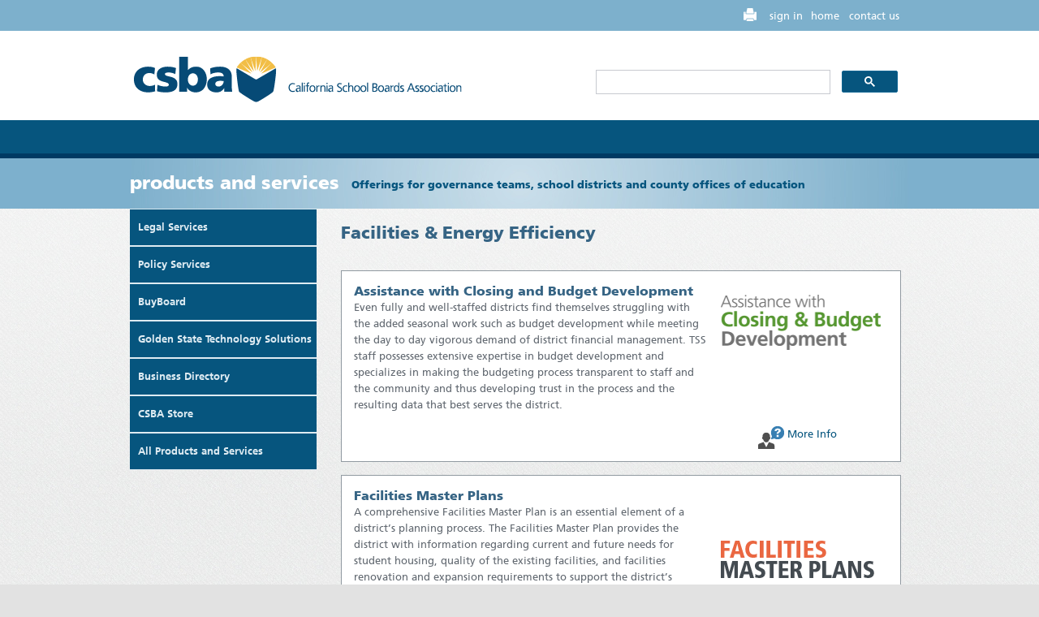

--- FILE ---
content_type: text/html; charset=utf-8
request_url: https://www.csba.org/ProductsAndServices/Facilities_EnergyEfficiency
body_size: 37853
content:

<!DOCTYPE html PUBLIC "-//W3C//DTD XHTML 1.0 Transitional//EN" "//www.w3.org/TR/xhtml1/DTD/xhtml1-transitional.dtd">

<html xmlns="//www.w3.org/1999/xhtml"> 
<head>
    <script type="text/javascript" src="//fast.fonts.com/jsapi/12e6e303-817e-4faa-bb39-40af6ed1414c.js"></script>
    <title>
	Facilities & Energy Efficiency
</title><link rel="icon" type="image/x-icon" href="/images/favicon.ico" /><link rel="stylesheet" type="text/css" href="/styles/style.css?v=1.3" /><link rel="shortcut icon" href="/images/favicon.ico" type="image/x-icon" /><meta http-equiv="content-type" content="text/html; charset=utf-8" /><meta http-equiv="cache-control" content="no-cache" /><meta id="metaDescription" name="description" /><meta id="metaKeywords" name="keywords" />
    <script type="text/javascript" src="//ajax.googleapis.com/ajax/libs/jquery/3.2.1/jquery.min.js"></script>
    <script type="text/javascript" src="//ajax.googleapis.com/ajax/libs/jqueryui/1.14.0/jquery-ui.min.js"></script>
      <script type="text/javascript" src="/scripts/superfish.js"></script>
    <script type="text/javascript" src="/scripts/jquery.hoverIntent.minified.js"></script>
    <script type="text/javascript" src="/scripts/tms-0.4.1.js"></script>
    <script type="text/javascript" src="/scripts/uCarousel.js"></script>
    <script type="text/javascript" src="/scripts/jquery.jqtransform.js"></script>
    <script type="text/javascript" src="/scripts/jquery.quicksand.js"></script>
    <script type="text/javascript" src="/scripts/jquery.snippet.min.js"></script>
    <script type="text/javascript" src="/scripts/jquery.cycle.all.min.js"></script>
    <script type="text/javascript" src="/scripts/jquery.cookie.js"></script>
    <script type="text/javascript" src="/scripts/jquery.ui.totop.js"></script>
    <script type="text/javascript" src="/scripts/external.js"></script>
    <script type="text/javascript" src="/scripts/megamenu_files/js/megamenu.js"></script>
    <script type="text/javascript" src="/scripts/JSON.js"></script>
    <script type="text/javascript" src="/scripts/jquery.validate.js"></script>   
    <script type="text/javascript" src="https://code.jquery.com/jquery-migrate-1.4.1.js"></script>
    <!-- <script type="text/javascript" src="https://code.jquery.com/jquery-migrate-3.5.0.js"></script> -->

    <!-- Google Tag Manager -->
    <script>
        (function (w, d, s, l, i) {
            w[l] = w[l] || []; w[l].push({
                'gtm.start':
                    new Date().getTime(), event: 'gtm.js'
            }); var f = d.getElementsByTagName(s)[0],
                j = d.createElement(s), dl = l != 'dataLayer' ? '&l=' + l : ''; j.async = true; j.src =
                    'https://www.googletagmanager.com/gtm.js?id=' + i + dl; f.parentNode.insertBefore(j, f);
        })(window, document, 'script', 'dataLayer', 'GTM-N5973CM');
    </script>
    <!-- End Google Tag Manager -->

</head>
<body onkeypress="return trapEnter_IE();" onload="trapEnter_FF();">
    
    

    <!-- Google Tag Manager (noscript) -->
    <noscript><iframe src="https://www.googletagmanager.com/ns.html?id=GTM-N5973CM"
    height="0" width="0" style="display:none;visibility:hidden"></iframe></noscript>
    <!-- End Google Tag Manager (noscript) -->


    <form method="post" action="/ProductsAndServices/Facilities_EnergyEfficiency" id="formMain">
<div class="aspNetHidden">
<input type="hidden" name="__EVENTTARGET" id="__EVENTTARGET" value="" />
<input type="hidden" name="__EVENTARGUMENT" id="__EVENTARGUMENT" value="" />
<input type="hidden" name="__VIEWSTATE" id="__VIEWSTATE" value="/[base64]" />
</div>

<script type="text/javascript">
//<![CDATA[
var theForm = document.forms['formMain'];
if (!theForm) {
    theForm = document.formMain;
}
function __doPostBack(eventTarget, eventArgument) {
    if (!theForm.onsubmit || (theForm.onsubmit() != false)) {
        theForm.__EVENTTARGET.value = eventTarget;
        theForm.__EVENTARGUMENT.value = eventArgument;
        theForm.submit();
    }
}
//]]>
</script>


<div class="aspNetHidden">

	<input type="hidden" name="__VIEWSTATEGENERATOR" id="__VIEWSTATEGENERATOR" value="82587848" />
	<input type="hidden" name="__EVENTVALIDATION" id="__EVENTVALIDATION" value="/wEdAAIIKFDCS9EFYkfGIde9cilRIdSQQenFrMCBo9WV9Py/ns7DCKMQV9GAlD2qryCn8VDk6dbuMmflsQZLBBHq1wov" />
</div>
    <div class="bg-1">
        <!-- Header -->
        <div class="home">
            <div class="mainheader">
                <div class="topheader">
                    <div class="main">
                        <div class="search"><div class="utilities"><a href="/en">home</a>  

        <a href="/en/ContactUs">contact us</a>
            
        </div></div>
                        <div style="float: right; margin-right: 10px; color: #FFFFFF;">
                           
                            <input id="scItemPath" type="hidden" value="/en/ProductsAndServices/Facilities_EnergyEfficiency"><a id="btnPrintPage" href=""><img src="/images/print.png" alt="Printable View" border="0"></a>
                            
                         
                        
                            

                            &nbsp;&nbsp;
                            <a id="soName_lsStatus" href="javascript:__doPostBack(&#39;soName$lsStatus$ctl02&#39;,&#39;&#39;)" style="color:White;font-size:13px;">sign in</a>

                        </div>
                    </div>
                    <div class="middleheader">
                    <div class="main">
                        <a class="csbalogo" href="http://www.csba.org"></a>
                        <div style="width: 400px; float: right; margin-top: 34.18px;">
                            <script async src="https://cse.google.com/cse.js?cx=56e88047ed6724e63">
                            </script>
                            <div class="gcse-search"></div>
                        </div>
                    </div>
                    </div>
                    <div class="bottomheader">
                        <div class="main">
                            <!-- here goes the Eric's subsection -->
                            
<link href="/styles/megamenu.css" rel="stylesheet" type="text/css" />
<div class="megamenu_container menu_csba_color">
    <ul id="ulMegaMenu" class="megamenu">
    </ul>
</div>
<script language="javascript" type="text/javascript">

    jQuery("document").ready(function () {
        //due to timing loading issues, loading megamenu.js on csba_mainLayout
        //and fixed the problem

        LoadMenu();
    });

    function LoadMenu() {
        var parentNodeId = "{8A3923DE-9470-484E-894C-27666073F9DB}";
        jQuery.ajax({
            type: "POST",
            url: "/WebServices/MenuItems.asmx/GetChildSectionNodes",
            data: "{'parentNodeId':'" + parentNodeId + "'}",
            contentType: "application/json; charset=utf-8",
            dataType: "json",
            success: function (sections) {
                var colClass = "";
                var rowClass = "";
                var sectionClass = "drop";

                var html = "";
                if (sections)


                    jQuery.each(sections.d, function (i, item) {
                        if (item.SubItems.length == 0)
                            sectionClass = "drop noMenuItems";
                        else
                            sectionClass = "drop";

                        html += "<li style='width:" + item.MinMenuItemWidth.toString() + "px'><a href='" + item.Url + "' class='sectionMenu " + sectionClass + "'>" + item.Title + "</a>";
                        html += "<div class='fullwidth'>";

                        switch (item.SubItems.length) {
                            case 0:
                            case 1:
                            case 2:
                                rowClass = "rows1";
                                colClass = "col_6";
                                break;
                            case 3:
                            case 4:
                                rowClass = "rows2";
                                colClass = "col_6";
                                break;
                            case 5:
                            case 6:
                                rowClass = "rows2";
                                colClass = "col_4";
                                break;
                            case 7:
                            case 8:
                            case 9:
                                rowClass = "rows3";
                                colClass = "col_4";
                                break;
                            case 10:
                            case 11:
                            case 12:
                                rowClass = "rows4";
                                colClass = "col_4";
                                break;
                            default:
                                rowClass = "rows4";
                                colClass = "col_4";
                                break;
                        }

                        //begin item container
                        jQuery.each(item.SubItems, function (ii, subitem) {
                            html += "<a  href='" + subitem.Url + "'><div  class='" + rowClass + " " + colClass + "'>";
                            html += "<span>" + subitem.Title + "</span>";
                            html += "<p>" + subitem.MenuDescription + "</p>";
                            html += "</div></a>";
                        });

                        //end item container
                        html += "</div></li>";
                    });

                jQuery("#ulMegaMenu").html(html);



                jQuery('.megamenu').megaMenuCompleteSet({
                    menu_speed_show: 300, // Time (in milliseconds) to show a drop down
                    menu_speed_hide: 200, // Time (in milliseconds) to hide a drop down
                    menu_speed_delay: 200, // Time (in milliseconds) before showing a drop down
                    menu_effect: 'hover_slide', // Drop down effect, choose between 'hover_fade', 'hover_slide', etc.
                    menu_click_outside: 1, // Clicks outside the drop down close it (1 = true, 0 = false)
                    menu_show_onload: 0 // Drop down to show on page load (type the number of the drop down, 0 for none)
                });

            },
            error: function (XMLHttpRequest, textStatus, errorThrown) {
          
                return 0;
            }
        });



    }


</script>

                        </div>
                    </div>
                </div>
                <div class="clear">
                </div>
            </div>
        </div>
        <!-- Content -->
        <!-- We can say.. Body -->
        <div class="mainsection" id="content">
            
<link href="/styles/leftnavigation.css" rel="stylesheet" type="text/css" />
<div class="pro_full-width-bg">
    <div class="pro_header-box">
        <!-- Your section-Logo here -->
        <h1>products and services<span>Offerings for governance teams, school districts and county offices of education</span></h1>
    </div>
</div>
<div class="main">
    <div class="wrapper">
        <div class="container_12">
            <!-- B.1 MAIN NAVIGATION -->
            <div class="pro_wrapper">
                <div id="body_0_divBody" class="std_body">
                    <div id="body_0_divLeftColumn" class="grid_3">
                        <div class="left-navigation"><ul id="navlist"><li><a href="https://legalservices.csba.org/">Legal Services</a></li><li><a href="/en/ProductsAndServices/PolicyServices">Policy Services</a></li><li><a href="/en/ProductsAndServices/BuyBoard">BuyBoard</a></li><li><a href="https://www.carahsoft.com/buy/education-contracts/golden-state-technology-solutions-contract">Golden State Technology Solutions</a></li><li><a href="/en/ProductsAndServices/BusinessAffiliates">Business Directory</a></li><li></li><li><a href="/en/ProductsAndServices/CSBAStore">CSBA Store</a></li><li><a href="/en/ProductsAndServices/AllServices">All Products and Services</a></li><li></li><li></li><li></li><li></li><li></li><li></li><li></li></ul></div>
                    </div>
                   <div id="body_0_divContents" class="grid_9">
                        <!-- B.1 MAIN CONTENT -->
                        <div id="pageheader"><h2>Facilities &amp; Energy Efficiency</h2></div>
                        

                        
       
    <div class="pro_wrapper_list_white"><div class="pro_image_right"><a href="/en/ProductsAndServices/AllServices/AssistancewithClosingandBudgetDevelopment"><img src="/-/media/CSBA/Images/ProductsAndServices/AllServices/ServiceIcons/logo-closing-budget-dev-prod-svc-pg.ashx?h=98&amp;la=en&amp;w=200&amp;rev=617db1cdb37048c188f3d82541235df3" alt="" width="200" height="98" /></a></div><div class="eventTitle"><a href="/en/ProductsAndServices/AllServices/AssistancewithClosingandBudgetDevelopment">Assistance with Closing and Budget Development</a></div><p class="p2">Even fully and well-staffed districts find themselves struggling with the added seasonal work such as budget development while meeting the day to day vigorous demand of district financial management. TSS staff possesses extensive expertise in budget development and specializes in making the budgeting process transparent to staff and the community and thus developing trust in the process and the resulting data that best serves the district.</p><table width="100%"><tr><td width="25%"></td><td width="25%"></td><td width="25%"></td><td width="25%"><img alt="website" src="/images/icons/more_info_icon.png"><a href="../About/ContactUs.aspx?id={95AC5373-CE89-4CF6-9AAE-737C8B2A83B9}&amp;purpose=productinfo"> More Info</a></td></tr></table></div><p class="p2"></p><div class="pro_wrapper_list_white"><div class="pro_image_right"><a href="/en/ProductsAndServices/AllServices/FacilitiesMasterPlans"><img src="/-/media/CSBA/Images/ProductsAndServices/AllServices/ServiceIcons/FacilitiesMasterPlans.ashx?h=150&amp;la=en&amp;w=200&amp;rev=ac94a1936f564b28887aa51efcd831e3" alt="" width="200" height="150" /></a></div><div class="eventTitle"><a href="/en/ProductsAndServices/AllServices/FacilitiesMasterPlans">Facilities Master Plans</a></div><p class="p2">A comprehensive Facilities Master Plan is an essential element of a district’s planning process.  The Facilities Master Plan provides the district with information regarding current and future needs for student housing, quality of the existing facilities, and facilities renovation and expansion requirements to support the district’s educational and programmatic goals. A Master Plan also assists a district in identifying funding needs for capital improvement and developing financing options.  </p><table width="100%"><tr><td width="25%"></td><td width="25%"></td><td width="25%"></td><td width="25%"><img alt="website" src="/images/icons/more_info_icon.png"><a href="../About/ContactUs.aspx?id={369E943C-4351-4A81-84A3-B03DB962B8CF}&amp;purpose=productinfo"> More Info</a></td></tr></table></div><p class="p2"></p><div class="pro_wrapper_list_white"><div class="pro_image_right"><a href="/en/ProductsAndServices/AllServices/SalaryCompensationStudies"><img src="/-/media/CSBA/Images/ProductsAndServices/AllServices/ServiceIcons/logo-salary-studies-prod-svc-pg.ashx?h=94&amp;la=en&amp;w=200&amp;rev=408ae80a1e3a47a1ad779553d4aa1dae" alt="" width="200" height="94" /></a></div><div class="eventTitle"><a href="/en/ProductsAndServices/AllServices/SalaryCompensationStudies">Salary Compensation Studies</a></div><p class="p2">Long-term retention of experienced employees is more cost-effective than seeking and recruiting new ones. At the same time, attracting the best candidates is also vital for maintaining the highest quality staff in your district.
</p><table width="100%"><tr><td width="25%"></td><td width="25%"></td><td width="25%"></td><td width="25%"><img alt="website" src="/images/icons/more_info_icon.png"><a href="../About/ContactUs.aspx?id={76958A1F-57A1-40FF-98EE-05143E59A58F}&amp;purpose=productinfo"> More Info</a></td></tr></table></div><p class="p2"></p><div class="pro_wrapper_list_white"><div class="pro_image_right"><a href="/en/ProductsAndServices/AllServices/Safer-Air-Initiative"><img src="/-/media/CSBA/Images/ProductsAndServices/AllServices/SaferAirInitiative/CSBA-New-Partner-Wordmark-SaferAir-05-2021-p2.ashx?h=75&amp;la=en&amp;w=200&amp;rev=a21bbe16f85b44b5b0b3aa73dda19a4e" alt="" width="200" height="75" /></a></div><div class="eventTitle"><a href="/en/ProductsAndServices/AllServices/Safer-Air-Initiative">Safe breathing-zone delivered directly to your district</a></div><p class="p2">Safe breathing-zone delivered directly to your district

The air we breathe has become increasingly important, especially in our schools and workplaces.  The quality of air has a direct impact on absenteeism, student achievement and teacher retention.   Together, we can clean the breathing zones in your buildings and defeat the invisible enemies.  We are in the business of saving money and saving lives.  Running your equipment efficiently saves you money. We deliver a cross-functional team of experts to find solutions unique to your schools and we’ve been doing this for 20 years. Let us help.
</p><table width="100%"><tr><td width="25%"></td><td width="25%"></td><td width="25%"></td><td width="25%"><img alt="website" src="/images/icons/more_info_icon.png"><a href="../About/ContactUs.aspx?id={655A1E77-E2F2-4A4E-AB65-4C3BD16CCD16}&amp;purpose=productinfo"> More Info</a></td></tr></table></div><p class="p2"></p>
                    </div>
                </div>
            </div>
        </div>
    </div>
</div>

        </div>
    </div>
    <!-- Footer -->
    <div class="mainfooter">
        <div class="main">
            <div class="container_12"><div class="grid_5"><p>&nbsp;<a href="/" shape="rect"><img alt="csbawhitelogo" src="/-/media/Images/Home/Footer/logo-white.ashx?la=en&rev=e7bf15403c3d487394cda6fc68069d25" width="164" height="56" /></a>&nbsp;</p>
<a href="/en/About/AboutCSBA/CSBAStrategicPartnerships/CaliforniaCouncilOfSchoolAttorneys">California Council of School Attorneys</a>&nbsp;<br />
<a href="/en/Advocacy/EducationLegalAlliance">Education Legal Alliance</a><br />
<br />
&nbsp;&nbsp;
<p>&nbsp;<em><a href="/en/About/AboutCSBA/PrivacyPolicy">Privacy Policy</a>&nbsp; <em>|&nbsp; <a href="/en/About/AboutCSBA/LegalNotice">Legal Notice</a>&nbsp; |&nbsp;&nbsp;</em><em><a href="/en/About/Careers" shape="rect">Careers</a>&nbsp; |&nbsp; <a href="/en/ContactUs">Contact Us</a></em></em></p>
<p><img style="border-style: solid;" alt="connectAndShare" src="/-/media/CSBA/Images/Home/Footer/fc.ashx?la=en&rev=ff1387dc41e1456f8351fbef3382aada" usemap="#rade_img_map_1353530577040" width="312" height="100" /></p>
<p><em>&copy; <script>document.write(new Date().getFullYear());</script> California School Boards Association<br />
Tel. (800) 266-3382</em> </p>
<map id="rade_img_map_1353530577040" name="rade_img_map_1353530577040" submitname="rade_img_map_1353530577040">
<area href="https://www.facebook.com/pages/California-School-Boards-Association/101854148448?ref=nf" shape="RECT" alt="CSBA Facebook" target="_blank" coords="18,55,48,84" />
<area href="https://twitter.com/CSBA_Now" shape="RECT" alt="csba twitter" target="_blank" coords="62,54,92,84" />
<area href="https://www.youtube.com/csbavideo" shape="RECT" alt="csba youtube" target="_blank" coords="105,55,135,83" />
<area href="https://www.linkedin.com/company/california-school-boards-association/about/" shape="RECT" alt="linkedin" target="_blank" coords="148,54,179,85" />
<area href="https://instagram.com/CSBANow" shape="RECT" alt="csba instagram" target="_blank" coords="191,56,220,86" />
<area href="http://blog.csba.org" shape="RECT" alt="csba blog" target="_blank" coords="235,55,266,86" />
</map></div><div class="grid_3"><ul><div class="footermainlink"><a href="/en/About">about</a></div><li><a href="/en/About/AboutCSBA/BylawsAndStandingRules">How We are Governed</a></li><li><a href="/en/About/Leadership/BoardOfDirectors">Board of Directors</a></li><li><a href="/en/About/Leadership/ExecutiveStaff">Executive Staff</a></li><li><a href="/en/About/Become-a-Business-Affiliate">Become a Business Affiliate</a></li></ul><ul><div class="footermainlink"><a href="/en/ProductsAndServices">products &amp; services</a></div><li><a href="/en/ProductsAndServices/Legal-Services">Legal Services</a></li><li><a href="/en/ProductsAndServices/BuyBoard">BuyBoard</a></li><li><a href="/en/ProductsAndServices/Golden-State-Technology-Solutions">GS Technology Solutions</a></li><li><a href="/en/ProductsAndServices/BusinessAffiliates">Business Affiliates</a></li><li><a href="/en/ProductsAndServices/CSBAStore">CSBA Store</a></li><li><a href="/en/ProductsAndServices/AllServices">All Products and Services</a></li><li><a href="/en/ProductsAndServices/AllServices/GamutMeetingsPolicy">Gamut </a></li></ul><ul><div class="footermainlink"><a href="/en/Advocacy">advocacy</a></div><li><a href="/en/Advocacy/LegislativeAdvocacy">Legislative Advocacy</a></li><li><a href="/en/Advocacy/EducationLegalAlliance">Legal Advocacy</a></li><li><a href="/en/Advocacy/Legal">Legal</a></li></ul></div><div class="grid_4"><ul><div class="footermainlink"><a href="/en/GovernanceAndPolicyResources">governance &amp; policy resources</a></div><li><a href="/en/GovernanceAndPolicyResources/ResearchandEducationPolicyDevelopment">Research and Education Policy Development </a></li><li><a href="/en/GovernanceAndPolicyResources/ResearchAndPolicyBriefs">Research and Policy Briefs</a></li><li><a href="/en/GovernanceAndPolicyResources/DistrictPolicyServices">District Policy Services</a></li></ul><ul><div class="footermainlink"><a href="/en/TrainingAndEvents">training &amp; events</a></div><li><a href="/en/TrainingAndEvents/EventCalendar">Event Calendar</a></li><li><a href="/en/TrainingAndEvents/MastersInGovernance">Masters in Governance Program</a></li><li><a href="/en/TrainingAndEvents/ContinuingEducation/AnnualEducationConference">Annual Education Conference</a></li><li><a href="/en/TrainingAndEvents/ContinuingEducation/GovernanceConsultingServices/GCSFaculty">Governance Consultants</a></li><li><a href="/en/TrainingAndEvents/CSBAGoldenAwards">CSBA Golden Awards</a></li></ul><ul><div class="footermainlink"><a href="/en/Newsroom">newsroom</a></div><li><a href="/en/Newsroom/CASchoolsMagazine">California Schools Magazine</a></li><li><a href="/en/Newsroom/CSBANewsletters">CSBA Newsletters</a></li><li><a href="/en/Newsroom/CSBABlog">CSBA Blog</a></li><li><a href="/en/Newsroom/PressReleases">News Releases</a></li><li><a href="/en/Newsroom/AdvertisingOpportunites">Advertising Opportunities</a></li></ul></div></div>
        </div>
    </div>
    </form>

    <script type="text/javascript">
        


        jQuery.event.remove(window, "load", jQuery.ready);
        jQuery.event.add(window, "load", function () {
            jQuery.ready()
        });


        jQuery.extend({
            includeStates: {},
            include: function (url, callback, dependency) {
                if (typeof callback != 'function' && !dependency) {
                    dependency = callback;
                    callback = null
                }
                url = url.replace('\n', '');
                jQuery.includeStates[url] = false;
                var script = document.createElement('script');
                script.type = 'text/javascript';
                script.onload = function () {
                    jQuery.includeStates[url] = true;
                    if (callback) callback.call(script)
                };
                script.onreadystatechange = function () {
                    if (this.readyState != "complete" && this.readyState != "loaded") return;
                    jQuery.includeStates[url] = true;
                    if (callback) callback.call(script)
                };
                script.src = url;
                if (dependency) {
                    if (dependency.constructor != Array) dependency = [dependency];
                    setTimeout(function () {
                        var valid = true;
                        jQuery.each(dependency, function (k, v) {
                            if (!v()) {
                                valid = false;
                                return false
                            }
                        });
                        if (valid) document.getElementsByTagName('head')[0].appendChild(script);
                        else setTimeout(arguments.callee, 10)
                    }, 10)
                } else document.getElementsByTagName('head')[0].appendChild(script);
                return function () {
                    return jQuery.includeStates[url]
                }
            },
            readyOld: jQuery.ready,
            ready: function () {
                if (jQuery.isReady) return;
                imReady = true;
                jQuery.each(jQuery.includeStates, function (url, state) {
                    if (!state) return imReady = false
                });
                if (imReady) {
                    jQuery.readyOld.apply(jQuery, arguments)
                } else {
                    setTimeout(arguments.callee, 10)
                }
            }
        });




        jQuery(window).load(function () {
            jQuery('.carousel').uCarousel({ show: 4, buttonClass: 'car_btn', pageStep: 1, shift: false })
            jQuery().UItoTop({ easingType: 'easeOutQuart' });
        })




        jQuery(function () {

            if (jQuery('.pro_tweet').length) jQuery.include('/scripts/jquery.tweet.js');
            if (jQuery('.button-video').length) jQuery.include('/scripts/jquery.prettyPhoto.js');
            if (jQuery('#message_form').length) jQuery.include('/scripts/forms.js');
            if (jQuery('.lightbox-image').length) jQuery.include('/scripts/jquery.prettyPhoto.js');
            if (jQuery('#pro_contact-form').length) jQuery.include('/scripts/forms.js');
            if (jQuery('.pro_kwicks').length) jQuery.include('/scripts/kwicks-1.5.1.pack.js');
            if (jQuery('#pro_counter').length) jQuery.include('/scripts/jquery.countdown.min.js');
            if (jQuery('.fixedtip').length || jQuery('.clicktip').length || jQuery('.normaltip').length) jQuery.include('/scripts/jquery.atooltip.pack.js');
            // Code
            jQuery("pre.pro_htmlCode2").snippet("html", { style: "print", showNum: false, menu: false });
            jQuery("pre.pro_jsCode2").snippet("javascript", { style: "print", showNum: false, menu: false });
            // SlideDown
            jQuery(".pro_description-box dd").show();
            jQuery("pre.pro_htmlCode").snippet("html", { style: "print" });
            jQuery("pre.pro_cssCode").snippet("css", { style: "print" });
            jQuery("pre.pro_jsCode").snippet("javascript", { style: "print" });
            jQuery(".pro_description-box dd").hide();
            jQuery(".pro_description-box dt").click(function () {
                jQuery(this).toggleClass("active").parent(".pro_description-box").find("dd").slideToggle(400);
            });
            jQuery(".pro_slide-down-box dt").click(function () { jQuery(this).toggleClass("active").parent(".pro_slide-down-box").find("dd").slideToggle(200); });
            jQuery(".pro_slide-down-box2 dt").click(function () { jQuery(this).toggleClass("active").parent(".pro_slide-down-box2").find("dd").slideToggle(200); });
            // Tabs
            jQuery(".pro_tabs1 ul").tabs(".pro_tabs1 .pro_tab-content");
            jQuery(".pro_tabs2 ul").tabs(".pro_tabs2 .pro_tab-content");
            jQuery(".pro_tabs3 ul").tabs(".pro_tabs3 .pro_tab-content");
            jQuery(".pro_tabs4 ul").tabs(".pro_tabs4 .pro_tab-content");
            jQuery(".pro_tabs5 ul").tabs(".pro_tabs5 .pro_tab-content");
            jQuery(".pro_tabs-horz-top ul.pro_tabs-nav").tabs(".pro_tabs-horz-top .pro_tab-content");
            jQuery(".pro_tabs-horz-bottom ul.pro_tabs-nav").tabs(".pro_tabs-horz-bottom .pro_tab-content");
            jQuery(".pro_tabs-horz-top2 ul.pro_tabs-nav").tabs(".pro_tabs-horz-top2 .pro_tab-content");
            jQuery(".pro_tabs-horz-bottom2 ul.pro_tabs-nav").tabs(".pro_tabs-horz-bottom2 .pro_tab-content");
            jQuery(".pro_tabs-vert-left ul.pro_tabs-nav").tabs(".pro_tabs-vert-left .pro_tab-content");
            jQuery(".pro_tabs-vert-right ul.pro_tabs-nav").tabs(".pro_tabs-vert-right .pro_tab-content");



            // Forms
            jQuery('#pro_form2').jqTransform({ imgPath: '/images/' });
            // Carausel
            jQuery('.pro_list-car').uCarousel({ show: 4, buttonClass: 'pro_car-button', pageStep: 1, shift: false });
            jQuery('.pro_carousel').uCarousel({ show: 4, buttonClass: 'pro_car-button' });


            // Slider
            //            if (jQuery('.pro_slider').length)
            //                jQuery('.pro_slider')._TMS({
            //                    show: 0,
            //                    pauseOnHover: false,
            //                    prevBu: '.pro_prev',
            //                    nextBu: '.pro_next',
            //                    playBu: '.pro_play',
            //                    items: '.pro_items>li',
            //                    duration: 1000,
            //                    preset: 'simpleFade',
            //                    bannerCl: 'pro_banner',
            //                    numStatusCl: 'pro_numStatus',
            //                    pauseCl: 'pro_paused',
            //                    pagination: true,
            //                    paginationCl: 'pro_pagination',
            //                    pagNums: false,
            //                    slideshow: 7000,
            //                    numStatus: true,
            //                    banners: 'fade', // fromLeft, fromRight, fromTop, fromBottom
            //                    waitBannerAnimation: false,
            //                    progressBar: '<div class="pro_progbar"></div>'
            //                });

            // Slider
            if (jQuery('.slider').length)
                jQuery('.slider')._TMS({
                    show: 0,
                    pauseOnHover: false,
                    duration: 1000,
                    pagination: true,
                    pagNums: false,
                    slideshow: 7000,
                    numStatus: true,
                    banners: 'fromLeft', // fromLeft, fromRight, fromTop, fromBottom
                    waitBannerAnimation: false
                });


            // Simple Gallery
            jQuery('.pro_simple_gallery')._TMS({
                show: 0,
                pauseOnHover: true,
                prevBu: false,
                nextBu: false,
                playBu: false,
                pagNums: false,
                numStatus: false,
                duration: 1000,
                preset: 'simpleFade',
                items: '.pro_items>li',
                bannerCl: 'pro_banner',
                pagination: jQuery('.pro_img-pags').uCarousel({ show: 10, shift: 0, buttonClass: 'pro_btn' }),
                paginationCl: 'pro_gal-pags',
                slideshow: 5000,
                banners: 'fade', // fromLeft, fromRight, fromTop, fromBottom
                waitBannerAnimation: false,
                progressBar: '<div class="pro_progbar"></div>'
            });


            //   Ranges	
            jQuery("#pro_font-size-slider").change(function (e) { jQuery(".pro_icons.pro_basic li a").css("font-size", jQuery(this).val() + "px"); });
            jQuery(".pro_color-slider").change(function (e) { jQuery(".pro_icons.pro_basic li a").css("color", "hsla(" + jQuery("#pro_color-slider-1").val() + ", " + jQuery("#pro_color-slider-2").val() + "%, " + jQuery("#pro_color-slider-3").val() + "%, 1)"); });
            jQuery(".pro_shadow-slider").change(function (e) { jQuery(".pro_icons.pro_basic li a").css("text-shadow", jQuery("#pro_shadow-slider-1").val() + "px " + jQuery("#pro_shadow-slider-2").val() + "px " + jQuery("#pro_shadow-slider-3").val() + "px black"); });
            // Testimonials

            //added "if" by eric
            if (jQuery('#pro_testimonials').length) jQuery('#pro_testimonials').cycle({ fx: 'fade', height: 'auto', timeout: 0, next: '#pro_next_testim', prev: '#pro_prev_testim', after: onAfter });

            //  Buttons
            jQuery(".pro_notClicked").click(function (event) { event.preventDefault(); });

        })
        //Panel
        //        jQuery(function () {

        //            jQuery('body').prepend('<div id="advanced"><span class="trigger"><strong></strong><em></em></span><div class="bg_pro"><div class="pro_main"><span class="pro_logo"></span><ul class="pro_menu"><li><a href="index.html"><img src="/images/pro_images/pro_home.png" alt=""></a></li><li><a href="404.html">Pages<span></span></a><ul>	<li><a href="under_construction.html">Under Construction</a></li><li><a href="intro.html">Intro Page</a></li><li><a href="404.html">404 page</a></li></ul></li><li><a href="layouts.html">Layouts</a></li><li><a href="typography.html">Typography</a></li><li><a href="portfolio.html">Gallery Layouts<span></span></a><ul><li><a href="portfolio.html">Portfolio</a></li><li><span></span><a href="just-slider.html">Sliders</a><ul><li><a href="just-slider.html">Just Slider</a></li><li><a href="kwicks.html">Kwicks Slider</a></li><li><a href="functional-slider.html">Functional Slider</a></li></ul></li><li><a href="gallery-page1.html">Gallery</a></li></ul></li><li><a href="misc.html">Extras<span></span></a><ul><li><a href="social_media.html">Social and Media<br> Sharing</a></li><li><a href="css3.html">CSS3 Tricks</a></li><li><a href="misc.html">Misc</a></li></ul></li></ul><div class="pro_clear"></div></div></div><div class="bg_pro2"></div></div>');

        //            jQuery(window).scroll(function () { if (jQuery(this).scrollTop() > 0) { jQuery("#advanced").css({ position: 'fixed' }); } else { jQuery("#advanced").css({ position: 'relative' }); } });
        //            jQuery.cookie("panel");
        //            jQuery.cookie("panel2");
        //            var strCookies = jQuery.cookie("panel");
        //            var strCookies2 = jQuery.cookie("panel2");
        //            if (strCookies == 'boo') {
        //                if (strCookies2 == 'opened') { jQuery("#advanced").css({ marginTop: '0px' }).removeClass('closed') } else { jQuery("#advanced").css({ marginTop: '-40px' }).addClass('closed') }
        //                jQuery("#advanced .trigger").toggle(function () {
        //                    jQuery(this).find('strong').animate({ opacity: 0 }).parent().parent('#advanced').removeClass('closed').animate({ marginTop: '0px' }, "fast");
        //                    strCookies2 = jQuery.cookie("panel2", 'opened');
        //                    strCookies = jQuery.cookie("panel", null);
        //                },
        //        		function () {
        //        		    jQuery(this).find('strong').animate({ opacity: 1 }).parent().parent('#advanced').addClass('closed').animate({ marginTop: '-40px' }, "fast")
        //        		    strCookies2 = jQuery.cookie("panel2", null);
        //        		    strCookies = jQuery.cookie("panel", 'boo');
        //        		});
        //                if (jQuery(window).scrollTop() > 0) { jQuery("#advanced").css({ position: 'fixed' }); } else { jQuery("#advanced").css({ position: 'relative' }); }
        //            }
        //            else {
        //                jQuery("#advanced").css({ marginTop: '0px' }).removeClass('closed');
        //                jQuery("#advanced .trigger").toggle(function () {
        //                    jQuery(this).find('strong').animate({ opacity: 1 }).parent().parent('#advanced').addClass('closed').animate({ marginTop: '-40px' }, "fast");
        //                    strCookies2 = jQuery.cookie("panel2", null);
        //                    strCookies = jQuery.cookie("panel", 'boo');
        //                },
        //        		function () {
        //        		    jQuery(this).find('strong').animate({ opacity: 0 }).parent().parent('#advanced').removeClass('closed').animate({ marginTop: '0px' }, "fast")
        //        		    strCookies2 = jQuery.cookie("panel2", 'opened');
        //        		    strCookies = jQuery.cookie("panel", null);
        //        		});
        //                if (jQuery(window).scrollTop() > 0) { jQuery("#advanced").css({ position: 'fixed' }); } else { jQuery("#advanced").css({ position: 'relative' }); }
        //            }

        //        });
        function onAfter(curr, next, opts, fwd) { var $ht = jQuery(this).height(); jQuery(this).parent().animate({ height: $ht }) }
    </script>
</body>
</html>

--- FILE ---
content_type: text/css
request_url: https://www.csba.org/styles/style.css?v=1.3
body_size: 49913
content:
@import "reset.css";
@import "pro_pages_style.css";
@import "grid.css";
@import "forms.css";
@import "prettyPhoto.css";
@import "jquery.snippet.min.css";
@import "../skin/blue.monday/jplayer.blue.monday.css";
@import "/styles/jquery-ui-csba.custom.css";
@import "fonts.css";


/*  Version 1.3 */

body
{
    background: #e2e2e2;
    position: relative;
    min-width: 960px;
}
html, body
{
    height: 100%;
}
p, .p
{
    padding-bottom: 16px;
}
.p0
{
    padding-bottom: 0 !important;
}
.p1
{
    padding-bottom: 25px;
}
.p2
{
    padding-bottom: 16px;
}
.p3
{
    padding-bottom: 6px;
}
.p4
{
    padding-bottom: 10px;
}
a
{
    color: #06557E;
    outline: none;
    cursor: pointer;
    text-decoration: none;
}
a:hover
{
    text-decoration: underline;
}


/*  Header styles */
h1, h2, h3, h4, h5, h6
{
    /*  line-height: 1.3em;      letter-spacing: -1px;        text-shadow: 0 1px 2px rgba(0,0,0,.25);*/
    font-weight: normal; 
}
h1
{
    /* font-size: 35px; */
}
h2
{
    /*  font-size: 30px;*/
    padding-bottom: 16px;
}
h3
{
    /*  font-size: 26px;*/
    padding-bottom: 10px;
    padding-top: 10px;
}
h4
{
    /*  font-size: 24px;*/
    padding-bottom: 10px;
    padding-top: 4px;
}
h5
{
    /*  font-size: 20px;*/
    padding-bottom: 13px;
}
h6
{  
    /*  font-size: 18px;*/
    padding-bottom: 10px;
    padding-top: 10px;
}

h3 .important
{
    padding-bottom: -10px !important;
}

/* Global Structure---------------------------------------- */
.main
{
    width: 960px;
    padding: 0;
    margin: 0 auto;
    position: relative;
}
.wrapper
{
    width: 100%;
    overflow: hidden;
}
/*----- txt,links,lines,titles -----*/
.extra-wrap
{
    overflow: hidden;
    display: block;
}
.fleft
{
    float: left;
}
.fright
{
    float: right;
}
.alignright
{
    text-align: right;
}
.aligncenter
{
    text-align: center;
}
.alignmiddle *
{
    vertical-align: middle;
}
.d-in-block
{
    display: inline-block;
}
.d-block
{
    display: block;
}
.reg
{
    text-transform: uppercase;
}
.rel
{
    position: relative;
}
.color1
{
    color: #ff2100;
}
.color2
{
    color: #899288;
}
strong
{
    /* color: #000;*/
}
/*********************************header*************************************/
div.mainheader
{
    /*background: #9fe57c;  Old browsers  */ /* IE9 SVG, needs conditional override of 'filter' to 'none' */ /*  background: url([data-uri]);*/ /*  background: -moz-linear-gradient(top, #9fe57c 0%, #97dd76 23%, #7fc463 68%, #72b659 100%); FF3.6+ */ /*  background: -webkit-gradient(linear, left top, left bottom, color-stop(0%,#9fe57c), color-stop(23%,#97dd76), color-stop(68%,#7fc463), color-stop(100%,#72b659));  Chrome,Safari4+ */ /* background: -webkit-linear-gradient(top, #9fe57c 0%,#97dd76 23%,#7fc463 68%,#72b659 100%);  Chrome10+,Safari5.1+ */ /* background: -o-linear-gradient(top, #9fe57c 0%,#97dd76 23%,#7fc463 68%,#72b659 100%); Opera 11.10+ */ /* background: -ms-linear-gradient(top, #9fe57c 0%,#97dd76 23%,#7fc463 68%,#72b659 100%);  IE10+ */ /* background: linear-gradient(to bottom, #9fe57c 0%,#97dd76 23%,#7fc463 68%,#72b659 100%); W3C */
    filter: none; /* border-bottom: 2px solid #6b9855;*/
    position: relative;
    z-index: 99;
    padding: 18px 0 22px;
}
.logo
{
    padding: 0 29px 0 0;
    float: left;
}
.logo a
{
    display: block;
    text-indent: -9999px;
    background: url(../images/logo.png) no-repeat 0 0;
    width: 190px;
    height: 65px;
}
.slogan
{
    color: #aeaeae;
    line-height: 15px;
    font-weight: bold;
    border-left: 1px solid #e2e2e2;
    height: 24px;
    margin: 26px 0 0;
    padding: 16px 0 0 29px;
    float: left;
}
/********************** Content ************************/
div.mainsection
{
    position: relative;
    z-index: 1;
    background: url(../images/content.png) left top repeat-x;
    padding: 0px 0px 12px 0px;
}
/******************** Footer ******************/
div.mainfooter
{
    border-top: 1px solid #d7d7d7; /*text-align:center;*/
    padding: 0px 0 20px;
    color: #ffffff;
    background: #7b91a4;
    height: 450px;
}
div.mainfooter a
{
    color: #ffffff;
}

div.mainfooter ul
{
    padding-top: 0px;
    padding-bottom: 0px;
    list-style: none outside none;
}

ul, ol
{
	padding: 0px 10px 0px 20px;
	margin: 0px 0px 10px 0px;
}

div.mainfooter ul li
{
    padding-left: 15px; /*  padding-top: 2.5px;     padding-bottom: 2.5px;*/
}

div.mainfooter .grid_6 ul li
{
    padding-left: 0px; /*  padding-top: 2.5px;     padding-bottom: 2.5px;*/
}
div.mainfooter p
{
    color: #fff;
}

div.mainfooter .p
{
    color: #fff;
}
div.mainfooter a:hover
{
    /*color: #003a63;*/
    text-decoration: underline;
}

div.mainfooter em
{
    color: #ffffff;
}

div.mainfooter .main .container_12
{
    margin-top: 15px;
}

/*********************************boxes**********************************/
.indent
{
    padding: 0;
}

.indent-left
{
    padding-left: 0;
}

.indent-bottom
{
    padding-bottom: 0;
}

.indent-right
{
    padding-right: 30px;
}

.indent-right2
{
    padding-right: 20px;
}

.indent-right3
{
    padding-right: 15px;
}
.indent-right4
{
    padding-right: 10px;
}
.indent-right5
{
    padding-right: 5px;
}
.indent-right1
{
    padding-right: 25px;
}

.indent-top
{
    padding-top: 37px;
}
.indent-top1
{
    padding-top: 45px;
}

.margin-top
{
    margin-top: 10px;
}

.margin-bot
{
    margin-bottom: 15px;
}
.margin-bot1
{
    margin-bottom: 48px;
}

.margin-left
{
    margin-left: 0;
}

.margin-right
{
    margin-right: 20px;
}

.img-indent
{
    float: left;
    margin: 0px 0px 0px 0px;
}
.figure-1 img
{
    border: 1px solid #c4c4c4;
}
.figure-2
{
    float: left;
    margin: 0 25px 0 0;
    position: relative;
}
.figure-2 img
{
    border: 1px solid #c4c4c4;
}
.button-video
{
    display: block;
    width: 68px;
    height: 68px;
    background: url(../images/video_btn.png) left top no-repeat;
    position: absolute;
    left: 50%;
    top: 50%;
    margin-top: -34px;
    margin-left: -34px;
    z-index: 5;
}
.button-video:hover
{
    background-position: left bottom;
}

/***** menu *****/
/* NOTE: nav not supported in ie8, is html5, but not currently using so no worries right now */
nav
{
    float: left;
}

.menu
{
    float: left;
    padding: 2px 0 0;
    position: relative;
    z-index: 20;
}
.menu li
{
    display: inline-block;
    float: left;
    position: relative;
    border-radius: 16px;
    text-shadow: 0 1px rgba(0,0,0,.1);
}
.menu > li:after
{
    display: block;
    content: '';
    width: 2px;
    position: absolute;
    background: url(../images/menu-border.png) left top no-repeat;
    right: 0;
    top: 6px;
    height: 21px;
}
.menu > li.last_item:after
{
    display: none;
}
.menu li a .sf-sub-indicator
{
    display: none;
}
.menu > li > a > .sf-sub-indicator
{
    display: inline-block;
    width: 5px;
    height: 6px;
    overflow: hidden;
    background: url(../images/sub.png) left top no-repeat;
    text-indent: -999px;
    margin: 5px 0 0 20px;
}
.menu li.active > a .sf-sub-indicator, .menu > li > a:hover .sf-sub-indicator, .menu > li.sfHover a .sf-sub-indicator
{
    background-position: left -6px;
}
.menu li a
{
    display: block;
    line-height: 15px;
    color: #fff;
    z-index: 20;
    padding: 9px 21px 8px;
    border-radius: 16px;
}
.menu li.sfHover
{
    position: relative;
    z-index: 10;
}
.menu li.active:after, .menu > li:hover:after, .menu > li.sfHover:after
{
    display: none;
}
.menu li.active > a, .menu > li > a:hover, .menu > li.sfHover a
{
    color: #343434;
    text-shadow: none;
}
.menu li.active, .menu > li:hover, .menu > li.sfHover
{
    background: #f5f7f4; /* Old browsers */ /* IE9 SVG, needs conditional override of 'filter' to 'none' */
    background: url([data-uri]);
    background: -moz-linear-gradient(top, #f5f7f4 0%, #eef1ed 26%, #dbe1d8 74%, #d3dad0 100%); /* FF3.6+ */
    background: -webkit-gradient(linear, left top, left bottom, color-stop(0%,#f5f7f4), color-stop(26%,#eef1ed), color-stop(74%,#dbe1d8), color-stop(100%,#d3dad0)); /* Chrome,Safari4+ */
    background: -webkit-linear-gradient(top, #f5f7f4 0%,#eef1ed 26%,#dbe1d8 74%,#d3dad0 100%); /* Chrome10+,Safari5.1+ */
    background: -o-linear-gradient(top, #f5f7f4 0%,#eef1ed 26%,#dbe1d8 74%,#d3dad0 100%); /* Opera 11.10+ */
    background: -ms-linear-gradient(top, #f5f7f4 0%,#eef1ed 26%,#dbe1d8 74%,#d3dad0 100%); /* IE10+ */
    background: linear-gradient(to bottom, #f5f7f4 0%,#eef1ed 26%,#dbe1d8 74%,#d3dad0 100%); /* W3C */
    filter: none;
    box-shadow: 0 1px rgba(0,0,0,.1),inset 0 1px rgba(255,255,255,1),inset 0 0 5px rgba(0,0,0,.05);
}
.menu ul
{
    z-index: 20;
    letter-spacing: normal;
    position: absolute;
    top: -9999em;
    width: 140px;
    background: none;
    border: none;
}
.menu ul li
{
    width: 100%;
}
.menu li:hover
{
    visibility: inherit;
}
.menu li li
{
    background: none;
    margin: 0;
    border: none;
    background: #f5f7f4; /* Old browsers */ /* IE9 SVG, needs conditional override of 'filter' to 'none' */
    background: url([data-uri]);
    background: -moz-linear-gradient(top, #f5f7f4 0%, #eef1ed 26%, #dbe1d8 74%, #d3dad0 100%); /* FF3.6+ */
    background: -webkit-gradient(linear, left top, left bottom, color-stop(0%,#f5f7f4), color-stop(26%,#eef1ed), color-stop(74%,#dbe1d8), color-stop(100%,#d3dad0)); /* Chrome,Safari4+ */
    background: -webkit-linear-gradient(top, #f5f7f4 0%,#eef1ed 26%,#dbe1d8 74%,#d3dad0 100%); /* Chrome10+,Safari5.1+ */
    background: -o-linear-gradient(top, #f5f7f4 0%,#eef1ed 26%,#dbe1d8 74%,#d3dad0 100%); /* Opera 11.10+ */
    background: -ms-linear-gradient(top, #f5f7f4 0%,#eef1ed 26%,#dbe1d8 74%,#d3dad0 100%); /* IE10+ */
    background: linear-gradient(to bottom, #f5f7f4 0%,#eef1ed 26%,#dbe1d8 74%,#d3dad0 100%); /* W3C */
    filter: none;
    box-shadow: inset 0 1px rgba(255,255,255,1),inset 0 0 5px rgba(0,0,0,.05);
}

.menu li li a
{
    background: none;
    display: block;
    padding: 9px 21px 8px;
    color: #343434;
}
.menu li li > a:hover, .menu li li.sfHover > a
{
    color: #fff;
}
.menu li li:hover, .menu li li.sfHover
{
    background: #9fe57c; /* Old browsers */ /* IE9 SVG, needs conditional override of 'filter' to 'none' */
    background: url([data-uri]);
    background: -moz-linear-gradient(top, #9fe57c 0%, #90d671 100%); /* FF3.6+ */
    background: -webkit-gradient(linear, left top, left bottom, color-stop(0%,#9fe57c), color-stop(100%,#90d671)); /* Chrome,Safari4+ */
    background: -webkit-linear-gradient(top, #9fe57c 0%,#90d671 100%); /* Chrome10+,Safari5.1+ */
    background: -o-linear-gradient(top, #9fe57c 0%,#90d671 100%); /* Opera 11.10+ */
    background: -ms-linear-gradient(top, #9fe57c 0%,#90d671 100%); /* IE10+ */
    background: linear-gradient(to bottom, #9fe57c 0%,#90d671 100%); /* W3C */
    filter: none;
    box-shadow: inset 0 -3px #79bd5e,inset 0 0 5px rgba(0,0,0,.05);
}

.menu li:hover ul, .menu li.sfHover ul
{
    left: 0px;
    top: 33px;
    z-index: 999;
}
ul.menu li:hover li ul, ul.menu li.sfHover li ul
{
    top: -999em;
}
ul.menu li li:hover ul, ul.menu li li.sfHover ul
{
    left: 142px;
    top: 0px;
    z-index: 9999;
}
ul.menu li li:hover li ul, ul.menu li li.sfHover li ul
{
    top: -999em;
}

/*********************************bg's*************************************/
.bg-1
{
    background: url(../images/bg.jpg) center top repeat;
}
.bg-2
{
    background: #9fe57c; /* Old browsers */ /* IE9 SVG, needs conditional override of 'filter' to 'none' */
    background: url([data-uri]);
    background: -moz-linear-gradient(top, #9fe57c 0%, #98de77 20%, #7abf5f 76%, #71b558 100%); /* FF3.6+ */
    background: -webkit-gradient(linear, left top, left bottom, color-stop(0%,#9fe57c), color-stop(20%,#98de77), color-stop(76%,#7abf5f), color-stop(100%,#71b558)); /* Chrome,Safari4+ */
    background: -webkit-linear-gradient(top, #9fe57c 0%,#98de77 20%,#7abf5f 76%,#71b558 100%); /* Chrome10+,Safari5.1+ */
    background: -o-linear-gradient(top, #9fe57c 0%,#98de77 20%,#7abf5f 76%,#71b558 100%); /* Opera 11.10+ */
    background: -ms-linear-gradient(top, #9fe57c 0%,#98de77 20%,#7abf5f 76%,#71b558 100%); /* IE10+ */
    background: linear-gradient(to bottom, #9fe57c 0%,#98de77 20%,#7abf5f 76%,#71b558 100%); /* W3C */
    filter: none;
    border-top: 5px solid #e2e2e2;
    border-bottom: 2px solid #6b9855;
    position: relative;
    color: #fff;
    padding: 32px 0 40px;
    margin-bottom: 5px;
}
.bg-2:after
{
    display: block;
    width: 100%;
    height: 5px;
    background: url(../images/bg-2-border.gif) left top repeat-x;
    content: '';
    position: absolute;
    bottom: -7px;
    left: 0;
}
.bg-2 h2
{
    color: #fff;
}
.items
{
    display: none;
}
.slider
{
    width: 960px;
    height: 440px;
    overflow: hidden;
}
.pagination
{
    position: absolute;
    top: 183px;
    right: 37px;
    z-index: 99;
}
.pagination li
{
    display: inline;
    list-style-type: none; /*    margin-bottom: 5px;padding-right: 10px; */
}

.pagination li a
{
    /* display: block;  height: 22.5px;  width: 19px;       overflow: hidden;*/
    background: url(../images/pagination.png) left bottom no-repeat;
    display: inline;
    list-style-type: none;
    padding-right: 20px;
    padding-left: 10px;
    padding-top: 3px;
}

.numStatus, .numStatus .curr, .numStatus .total
{
    color: #06557E;
}


.pagination li a:hover, .pagination li.current a
{
    background-position: left top;
}
.pagination li.current a
{
    cursor: default;
}
.banner
{
    position: absolute;
    left: 0;
    top: 0;
}
.title-1
{
    color: #fff; /* color: #f5f7f4;    text-shadow: 0 1px 1px rgba(0,0,0,.3);  line-height: 1.2em;     letter-spacing: 1px;*/
}
.title-2
{
    color: #fff; /*color: #06557E;      line-height: 1.2em;    margin: -12px 0 22px; text-shadow: 0 1px 1px rgba(0,0,0,.3);    letter-spacing: 1px;*/
    position: relative;
    top: 3px;
}

.title-2 a
{
    color: #fdbe57;
}
.title-2 em
{
    color: #FFF;
    padding-right: 10px;
}

.title-2 .title-2-table
{
    /* width: 700px;*/
}
.title-2 .title-2-table td
{
    /*vertical-align: middle;*/
}

.title-2 .title-2-table .tdsmall
{
    width: 245px;
    padding-top: 8px;
}
.title-2 .title-2-table .tdlarge
{
    padding-left: 10px;
}
.ban_indent
{
    padding: 148px 100px 0 80px;
}


.homebanner .slider
{
    height: 240px;
    background-color: #06557E;
}
.homebanner .pagination
{
    top: 215px;
}

.homebanner .ban_indent
{
    padding: 200px 160px 0 10px;
    width: 725px;
}


.quotes
{
    line-height: 36px;
    color: #fff;
    padding: 15px 0 0;
    background: none;
    letter-spacing: -1px;
}
.quotes-1
{
    background: #ffffff; /* Old browsers */ /* IE9 SVG, needs conditional override of 'filter' to 'none' */
    background: url([data-uri]);
    background: -moz-linear-gradient(top, #ffffff 0%, #f4f4f4 100%); /* FF3.6+ */
    background: -webkit-gradient(linear, left top, left bottom, color-stop(0%,#ffffff), color-stop(100%,#f4f4f4)); /* Chrome,Safari4+ */
    background: -webkit-linear-gradient(top, #ffffff 0%,#f4f4f4 100%); /* Chrome10+,Safari5.1+ */
    background: -o-linear-gradient(top, #ffffff 0%,#f4f4f4 100%); /* Opera 11.10+ */
    background: -ms-linear-gradient(top, #ffffff 0%,#f4f4f4 100%); /* IE10+ */
    background: linear-gradient(to bottom, #ffffff 0%,#f4f4f4 100%); /* W3C */
    filter: none;
    padding: 16px 10px 16px 25px;
    color: #7DB0CC;
    line-height: 22px;
    border-radius: 4px;
    border: 1px solid #fff;
    position: relative;
    box-shadow: 0 0 0 1px #d4d4d4;
    margin-bottom: 30px;
}
.quotes-1:after
{
    position: absolute;
    z-index: 9;
    width: 40px;
    height: 25px;
    left: 60px;
    bottom: -25px;
    content: '';
    background: url(../images/coner.png) left top no-repeat;
    overflow: hidden;
}
.quotes-1 a
{
    color: #7DB0CC;
}
.border-1
{
    background: url(../images/border-1.png) 600px 0px repeat-y;
}
.border-2
{
    border-bottom: 1px solid #dcdcdc;
    padding: 0 0 42px;
    margin-bottom: 45px;
}
.time
{
    color: #000;
    display: block;
    padding-bottom: 10px;
}
.carousel_bg
{
    position: relative;
    background: #d8d8d8;
    padding: 13px 65px;
    border: 1px solid #cfcdcd;
}
.carousel
{
    overflow: hidden;
    width: 810px !important;
}
.carousel li
{
    margin-right: 10px;
    display: none;
}
.car_btn
{
    width: 45px;
    height: 78px;
    display: block;
    position: absolute;
    top: 13px;
}
.car_prev
{
    left: 13px;
    background: url(../images/car_prev.png) right top;
}
.car_next
{
    right: 13px;
    background: url(../images/car_next.png) right top;
}
.car_btn:hover
{
    background-position: left top;
}
.number
{
    line-height: 65px;
    background: url(../images/number.png) left top no-repeat;
    overflow: hidden;
    width: 70px;
    height: 65px;
    text-align: center;
    color: #68bd45;
    float: left;
    margin-right: 6px;
}
.col-1
{
    width: 183px;
    float: left;
}
.map
{
    border: 1px solid #c4c4c4;
    display: inline-block;
    margin-bottom: 20px;
}
/*********************************buttons*************************************/
.menu li a:hover, .tweet:hover, .login:hover, .button-1:hover, .button-2:hover, .link-1:hover, .link-2:hover, .list-1 li a:hover, .link-3:hover
{
    text-decoration: none;
}
.tweet
{
    display: block;
    float: right;
    text-indent: -999px;
    width: 20px;
    height: 16px;
    background: url(../images/tweet.png) left -16px no-repeat;
    overflow: hidden;
    margin: 9px 0 0 0;
}
.tweet:hover
{
    background-position: left top;
}
.login
{
    display: inline-block;
    float: right;
    color: #aeaeae;
    background: url(../images/login.png) left 2px no-repeat;
    padding: 0 0 0 23px;
    margin: 39px 0 0 0;
}
.login:hover
{
    color: #3b3b3b;
}
.button-1
{
    display: inline-block;
    background: #9fe57c; /* Old browsers */ /* IE9 SVG, needs conditional override of 'filter' to 'none' */
    background: url([data-uri]);
    background: -moz-linear-gradient(top, #9fe57c 0%, #90d671 100%); /* FF3.6+ */
    background: -webkit-gradient(linear, left top, left bottom, color-stop(0%,#9fe57c), color-stop(100%,#90d671)); /* Chrome,Safari4+ */
    background: -webkit-linear-gradient(top, #9fe57c 0%,#90d671 100%); /* Chrome10+,Safari5.1+ */
    background: -o-linear-gradient(top, #9fe57c 0%,#90d671 100%); /* Opera 11.10+ */
    background: -ms-linear-gradient(top, #9fe57c 0%,#90d671 100%); /* IE10+ */
    background: linear-gradient(to bottom, #9fe57c 0%,#90d671 100%); /* W3C */
    filter: none;
    box-shadow: 0 1px 1px #58b345,inset 0 -2px 0px #79bd5e,inset 0 1px 2px #aeef90;
    padding: 11px 22px 11px;
    line-height: 22px;
    text-shadow: 0 1px rgba(0,0,0,.1);
    letter-spacing: -1px;
    color: #fff;
    border-radius: 20px;
}
.button-1:hover
{
    background: #f5f7f4; /* Old browsers */ /* IE9 SVG, needs conditional override of 'filter' to 'none' */
    background: url([data-uri]);
    background: -moz-linear-gradient(top, #f5f7f4 0%, #eef1ed 26%, #dbe1d8 74%, #d3dad0 100%); /* FF3.6+ */
    background: -webkit-gradient(linear, left top, left bottom, color-stop(0%,#f5f7f4), color-stop(26%,#eef1ed), color-stop(74%,#dbe1d8), color-stop(100%,#d3dad0)); /* Chrome,Safari4+ */
    background: -webkit-linear-gradient(top, #f5f7f4 0%,#eef1ed 26%,#dbe1d8 74%,#d3dad0 100%); /* Chrome10+,Safari5.1+ */
    background: -o-linear-gradient(top, #f5f7f4 0%,#eef1ed 26%,#dbe1d8 74%,#d3dad0 100%); /* Opera 11.10+ */
    background: -ms-linear-gradient(top, #f5f7f4 0%,#eef1ed 26%,#dbe1d8 74%,#d3dad0 100%); /* IE10+ */
    background: linear-gradient(to bottom, #f5f7f4 0%,#eef1ed 26%,#dbe1d8 74%,#d3dad0 100%); /* W3C */
    filter: none;
    box-shadow: 0 1px rgba(0,0,0,.1),inset 0 1px rgba(255,255,255,1),inset 0 0 5px rgba(0,0,0,.05);
    color: #383838;
}
.button-2
{
    display: inline-block;
    color: #343434;
    line-height: 15px;
    background: #f8f8f8; /* Old browsers */ /* IE9 SVG, needs conditional override of 'filter' to 'none' */
    background: url([data-uri]);
    background: -moz-linear-gradient(top, #f8f8f8 0%, #f0f0f0 32%, #dcdcdc 87%, #dadada 100%); /* FF3.6+ */
    background: -webkit-gradient(linear, left top, left bottom, color-stop(0%,#f8f8f8), color-stop(32%,#f0f0f0), color-stop(87%,#dcdcdc), color-stop(100%,#dadada)); /* Chrome,Safari4+ */
    background: -webkit-linear-gradient(top, #f8f8f8 0%,#f0f0f0 32%,#dcdcdc 87%,#dadada 100%); /* Chrome10+,Safari5.1+ */
    background: -o-linear-gradient(top, #f8f8f8 0%,#f0f0f0 32%,#dcdcdc 87%,#dadada 100%); /* Opera 11.10+ */
    background: -ms-linear-gradient(top, #f8f8f8 0%,#f0f0f0 32%,#dcdcdc 87%,#dadada 100%); /* IE10+ */
    background: linear-gradient(to bottom, #f8f8f8 0%,#f0f0f0 32%,#dcdcdc 87%,#dadada 100%); /* W3C */
    filter: none;
    border-radius: 15px;
    box-shadow: 0 1px rgba(165,165,165,1),inset 0 1px #fff;
    padding: 9px 20px 8px;
    margin-bottom: 1px;
}
.button-2:hover
{
    background: #9fe57c; /* Old browsers */ /* IE9 SVG, needs conditional override of 'filter' to 'none' */
    background: url([data-uri]);
    background: -moz-linear-gradient(top, #9fe57c 0%, #90d671 100%); /* FF3.6+ */
    background: -webkit-gradient(linear, left top, left bottom, color-stop(0%,#9fe57c), color-stop(100%,#90d671)); /* Chrome,Safari4+ */
    background: -webkit-linear-gradient(top, #9fe57c 0%,#90d671 100%); /* Chrome10+,Safari5.1+ */
    background: -o-linear-gradient(top, #9fe57c 0%,#90d671 100%); /* Opera 11.10+ */
    background: -ms-linear-gradient(top, #9fe57c 0%,#90d671 100%); /* IE10+ */
    background: linear-gradient(to bottom, #9fe57c 0%,#90d671 100%); /* W3C */
    filter: none;
    box-shadow: 0 1px 1px #58b345,inset 0 -2px 0px #79bd5e,inset 0 1px 2px #aeef90;
    color: #fff;
}
.link-1
{
    display: inline-block;
    color: #7DB0CC;
    font-weight: bold;
    background: url(../images/link-1.png) right 6px no-repeat;
    padding: 0 15px 0 0;
    text-decoration: underline;
    line-height: 15px;
}
.link-2
{
    text-decoration: underline;
}
.link-3
{
    text-decoration: underline;
    font-weight: bold;
}
/*********************************lists*************************************/
.dl-1 dt
{
    padding-bottom: 20px;
}
.dl-1 dd
{
    overflow: hidden;
}
.dl-1 dd span
{
    display: block;
    float: left;
    width: 72px;
}
.list-1 li
{
    line-height: 15px;
    padding: 5px 0 4px 12px;
    background: url(../images/list-1.png) left 10px no-repeat;
    font-weight: bold;
}
.list-1 li a
{
    text-decoration: underline;
}
/*********************************fonts*************************************/
/******* form's ********/

/***** contact form *****/
#message_form fieldset
{
    border: none;
    padding: 0;
}
#message_form label
{
    display: block;
    min-height: 40px;
    position: relative;
}
#message_form label.message
{
    height: 315px;
}
#message_form label input
{
    background: #e9e9e9;
    border: none;
    height: 16px;
    font-weight: normal;
    margin: 0;
    outline: none;
    overflow: hidden;
    padding: 8px 15px;
    vertical-align: middle;
    width: 190px;
    border-radius: 16px;
    box-shadow: 0 1px rgba(217,217,217,1),inset 0 1px 1px rgba(145,145,145,1);
}
#message_form .area .error
{
    float: none;
}
#message_form textarea
{
    background: #e9e9e9;
    border: none;
    font-weight: normal;
    margin: 0;
    outline: medium none;
    overflow: auto;
    padding: 8px 15px;
    vertical-align: middle;
    width: 270px;
    height: 300px;
    resize: none;
    border-radius: 16px;
    box-shadow: 0 1px rgba(217,217,217,1),inset 0 1px 1px rgba(145,145,145,1);
}
#message_form a
{
    cursor: pointer;
}
#message_form .success
{
    display: none;
    margin-bottom: 10px;
    background: none;
    box-shadow: none;
    color: #000;
}
#message_form .error, #message_form .empty
{
    color: #f00;
    line-height: 18px;
    display: none;
    overflow: hidden;
}
.buttons-wrapper
{
    text-align: right;
    padding-top: 25px;
    position: relative;
}
.buttons-wrapper a
{
    margin-left: 10px;
}

#search_form
{
    float: left;
    margin: 0 10px 0 0;
}
/*#search_form input#searchText
{
    background: #75b95b;
    border: none;
    color: #fefefe;
    font-family: Arial, Helvetica, sans-serif;
    font-size: 13px;
    height: 16px;
    font-weight: normal;
    margin: 0;
    outline: none;
    overflow: hidden;
    padding: 8px 50px 8px 10px;
    vertical-align: middle;
    width: 160px;
    box-shadow: 0 1px #9fe57c,inset 0 1px 1px rgba(0,0,0,.2);
    border-radius: 16px;
}*/
#search_form a
{
    position: absolute;
    display: block;
    text-indent: -999px;
    overflow: hidden;
    width: 32px;
    height: 32px;
    background: url(../images/search.png) left top no-repeat;
    top: 0;
    right: 0;
}
#search_form a:hover
{
    background-position: left -32px;
}

#toTop
{
    line-height: 40px;
    color: #343434;
    display: none;
    text-decoration: none;
    position: fixed;
    right: 50%;
    bottom: 80px;
    overflow: hidden;
    width: 100px;
    height: 40px;
    border: none;
    z-index: 20;
    background: url(../images/totop.png) no-repeat center top;
    visibility: hidden;
}
#toTop:hover
{
    color: #9be179;
}

/*---------------------------------
	CSBA CSS Start -Pranita
-----------------------------------*/

.committeeDetails .grid_3
{
    width: 220px !important;
}

.committeeDetails .grid_9
{
    margin-left: 0px !important;
}

.featureads .grid_4
{
    height: 216px;
    width: 314px;
    display: inline;
    float: left;
    margin: 0 6px;
    position: relative;
    background: none repeat scroll 0 0 #FFFFFF;
}

.featureads .grid_8
{
    height: 216px;
    width: 634px;
    margin: 0 6px;
    position: relative;
    background: none repeat scroll 0 0 #FFFFFF;
}

.featureads .grid_4 .main
{
    width: 292px;
    background: #003a63;
    color: #fff;
    height: 22px;
    padding: 10px;
}

.featureads .grid_8 .main
{
    width: 616px;
    background: #6c7d87;
    color: #fff;
    height: 22px;
    padding: 10px;
}
.featureads
{
    margin: 0 -6px;
    position: relative;
}

.margin-bot1 .home
{
    /* overrides the normal margin-bot1 for homepage */
    margin-bottom: 12px;
}
/*---------------------------------
	CSBA spotlight_Typografy
-----------------------------------*/


.spotlight .grid_3
{
    width: 231px;
    display: inline;
    float: left;
    margin: 0 6px;
    position: relative;
    background: none repeat scroll 0 0 #FFFFFF;
}

.spotlight
{
    margin: 12px -6px 12px;
    position: relative;
    height: 312px;
}

.spotlight .grid_3 .pro_title
{
    display: block;
    position: relative;
    padding-bottom: 15px;
    padding-top: 50px;
}
.spotlight .grid_3 .pro_title2
{
    padding: 20px 0 15px;
}
.spotlight .grid_3 .pro_title3
{
    padding: 0px 0 15px;
}
.spotlight .grid_3 .pro_title-padding
{
    padding: 5px 0;
}
blockquote
{
    display: block;
    quotes: none;
   /* background: url(../images/pro_images/blockquote.png) 0 0 no-repeat; requested by Kristi*/
    padding: 12px 0 12px 30px;
    line-height: 15px;
}
blockquote em
{
    display: inline-block;
    margin-top: 10px;
}
.spotlight .grid_3 .pro_quotes_2
{
    height: 150px;
    position: relative;
    background: none; /*border: 0px solid #FFFFFF;*/
    padding: 0px 10px 15px 10px;
    margin: 0px 0 0px 0;
    border: 0px;
}

.spotlight .grid_3 .pro_quotes
{
    background-color: #DEEBF2;
    border-top: 0px #9FA6AD;
    border-bottom: 1px solid #9FA6AD;
    border-right: 1px solid #9FA6AD;
    border-left: 1px solid #9FA6AD;
    height: 199px;
    position: relative;
}

.spotlight .grid_3 .pro_quotes_white
{
    background-color: #FFF;
    border-top: 0px #9FA6AD;
    border-bottom: 1px solid #9FA6AD;
    border-right: 1px solid #9FA6AD;
    border-left: 1px solid #9FA6AD;
    height: 199px;
    position: relative;
}

.spotlight .grid_3 .pro_quotes_2 blockquote
{
    color: #747f87;
    background: none;
    padding: 0;
    overflow: hidden;
}
.spotlight .grid_3 .pro_quotes_2 span
{
    display: block;
    background: url(../images/pro_images/quotes2.png) 0 0 no-repeat;
    width: 18px;
    height: 10px;
    position: absolute;
    bottom: -10px;
    left: 41px;
}
.spotlight .grid_3 .pro_quotes-links
{
    padding: 0px 5px 10px 0;
    float: right;
}
.spotlight .grid_3 .pro_quotes_3
{
    background: url(../images/pro_images/blockquote2.png) 5px 7px no-repeat;
    padding-left: 10px;
    text-indent: 23px;
}


.spotlight .grid_3 .pro_quotes-links a
{
    color: #003a63;
    position:relative;
}
.spotlight .grid_3 .margin-bot
{
    margin-bottom: 0px;
}

/*---------------------------------
	End spotlight_Typografy
-----------------------------------*/
/*---------------------------------
	featureads Portfolio
-----------------------------------*/
.featureads .grid_4 .pro_pad_port
{
    padding: 10px;
}
.pro_image_right
{
    float: right;
    margin: 1em 1em 1em 1em;
}
.featureads .grid_4 .pro_pad_port .p
{
    padding: 5px 5px;
}
.featureads .grid_4 .pro_pad_port p
{
    padding: 5px 10px;
}

.std_body .grid_9 ul li, .std_body .grid_12 ul li
{
    /* display: block;   background: url(../images/pro_images/ul_list2_marker.png) 0 10px no-repeat;*/
    padding: 2px 0 3px 0px;
    line-height: 15pt;
    margin-left: 10px;
}

.std_body .grid_9 ul li:first-child, .std_body .grid_12 ul li:first-child
{
    border-top: none;
}
.std_body .grid_9 ul li a, .std_body .grid_12 ul li a
{
    color: #06557E;
}

/*---------------------------------
	End Portfolio
-----------------------------------*/


/*---------------------------------
	Home header
-----------------------------------*/

.home div.mainheader
{
    /* background: #9fe57c;Old browsers */ /* IE9 SVG, needs conditional override of 'filter' to 'none' */ /*background: url(../images/background.png)  no-repeat scroll top center transparent;*/
    border-bottom: 0px;
    position: relative;
    z-index: 99;
    padding: 0px 0 0px; /*height: 210px;*/
}

.topheader .main
{
    width: 100%;
    padding: 0;
    margin: 0 auto;
    position: relative;
    height: 38px;
}
.topheader .main .search
{
    width: 960px;
    padding: 5px 0;
    margin: 0 auto;
    position: relative;
}
.topheader .main .search .utilities
{
    padding: 5px 0;
    margin: 0 auto;
    position: relative;
    float: right;
    color: #fff;
}
.topheader .main .search .utilities a
{
    padding: 5px 0;
    color: #fff;
}
.topheader
{
    background: #7db0cc;
}

.bottomheader .main
{
    width: 100%;
    padding: 0;
    margin: 0px 0 0;
    position: relative;
}

.bottomheader
{
    background: #06557e;
    height: 41px;
    border-bottom: 6px solid #003a63;
}
.topheader .middleheader {
    width: 100%;
    padding: 0;
    margin: 0 auto;
    position: relative;
    height: 110px;
    background: white; /*url(../images/csba_header_bkgd.jpg) no-repeat scroll top center transparent;*/
}

.topheader .middleheader .main
{
    margin: 0 auto;
    padding: 0px 0;
    position: relative;
    width: 960px;
    height: 110px;
}

/*---------------------------------
	 End Home header
-----------------------------------*/
/*---------------------------------
	 csba logo/ search
-----------------------------------*/

.search #search_form input#searchText
{
    width: 200px; /* background: none repeat scroll 0 0 #fff;     color: #000;     font-family: Arial, Helvetica, sans-serif;     font-size: 12px;     height: 8px;     font-weight: normal;     margin: 0;     outline: none;     overflow: hidden;     padding: 8px 50px 8px 10px;     vertical-align: middle;       box-shadow: 0 1px #003a63,inset 0 1px 1px rgba(0,0,0,.2);*/ /*  border-radius: 16px;*/
    height: 18px;
    padding: 0px;
}

.search #search_form input#button
{
    /*  position: absolute;     display: block;     text-indent: -999px;     overflow: hidden;     width: 32px;     height: 32px;top: 0;     right: 0;*/
    background: url(../images/Search.gif) left top no-repeat;
    margin-left: 5px;
    width: 22px;
    height: 22px;
    padding: 0px;
    border: 0 none;
    vertical-align: middle;
}
.search #search_form input a:hover
{
    /* background-position: left -32px;*/
}

.search #search_form .d-block
{
    display: block;
    padding: 3px 0px;
}
.csbalogo {
    display: block;
    float: left;
    text-indent: -999px;
    width: 416px;
    height: 72px;
    background: url(../images/csba_header_logo1.png);
    margin: 23px 0px 0px 0px; /* overflow: hidden;*/ /* margin: 35px 0px 0 20px;*/
}
/*---------------------------------
	End csba logo/search
-----------------------------------*/

/*---------------------------------
	Standard Body + left Columns -Pranita
-----------------------------------*/

.pro_full-width-bg
{
    width: 100%; /*background: #7db0cc; Your Backgrounds Color */
    height: 62px;
    background: url(../images/1px_title_graphic_extension.jpg) repeat scroll center top transparent; /* Your Backgrounds Color */
}
.pro_header-box
{
    width: 960px; /* Your Header Block width */
    margin: 0 auto;
    padding: 20px 0px;
    background: url(../images/960px_title_graphic.jpg); /*  Your Backgrounds Color */
}
.pro_header-box h1
{   
   /* padding-left: 35px;*/
   
}
.pro_footer-box
{
    width: 960px; /* Your Footer Block width */
    margin: 0 auto;
}

.pro_header-box h1 span
{
    padding-left: 15px;
    color: #06557E;
    vertical-align: middle;
    font-family: 'FrutigerLTW01-75Black';
    font-size: 10pt;
}


.std_body .grid_3
{
    /*background: none repeat scroll 0 0 #FFFFFF;*/
    margin: 0px 10px 0px 0px;
    width: 230px; /*  text-align: center;*/
    vertical-align: middle;
}

.std_body .grid_9, .std_body .grid_12
{
    /* background: none repeat scroll 0 0 #FFFFFF;*/
    margin: 20px 0px 0px 20px;
    width: 690px;
}


.std_body .grid_9 #pageheader, .std_body .grid_12 #pageheader
{
    clear: both;
    padding-bottom: 0px;
}

.std_body .grid_9 .pro_wrapper
{
    /*background-color:#deebf2;    border:1px solid #919aa1;    padding:15px 10px 15px 15px;*/
}

.std_body .grid_9 .pro_wrapper .pro_image_left_height, .std_body .grid_12 .pro_wrapper .pro_image_left_height
{
    height: 125px;
    float: left;
    margin: 0.2em 1em 1em 0;
}

.std_body
{
    background: url("../images/bg.jpg") repeat scroll center top transparent;
}

.std_body .grid_9 .pro_wrapper_list, .std_body .grid_12 .pro_wrapper_list
{
    background-color: #deebf2;
    border: 1px solid #919aa1;
    padding: 15px 10px 15px 15px;
    overflow: hidden;
    position: relative;
}
.std_body .grid_9 .pro_wrapper_list_white, .std_body .grid_12 .pro_wrapper_list_white
{
    background-color: #FFF;
    border: 1px solid #919aa1;
    padding: 15px 10px 15px 15px;
    overflow: hidden;
    position: relative;
}
.wrapper
{
    /*background-color: #ffffff;*/
}
/*---------------------------------
	END Standard Body + left Columns -Pranita
-----------------------------------*/
/*---------------------------------
	Start events -Pranita
-----------------------------------*/
#accordionSearchFields
{
    margin-top: -20px; /*background: #DEEBF2 !important;*/
}

/*
.ui-state-hover, .ui-widget-content .ui-state-hover, .ui-widget-header .ui-state-hover, .ui-state-focus, .ui-widget-content .ui-state-focus, .ui-widget-header .ui-state-focus
{
    border: 1px solid #06557e;
    background: #DEEBF2 !important;
    font-weight: normal;
    color: #366484;
}


.ui-accordion .ui-accordion-content
{
    background: #DEEBF2 !important;
}

*/

ul li
{
    line-height: 15pt;
    margin-left: 10px;
    padding: 2px 0 3px;
}

/*---------------------------------
	Start relatedLinks -Pranita
-----------------------------------*/
/*---------------------------------
	END Events -Pranita
-----------------------------------*/
#relatedlinks .grid_3
{
    background: none repeat scroll 0 0 #FFFFFF;
    margin: 5px 10px 10px 10px;
    width: 230px; /*  text-align: center;*/
    vertical-align: middle;
    float: right;
}


#relatedlinks .pro_quotes_2
{
    margin: 0 10px 0px !important;
    border: none !important;
    background: none repeat scroll 0 0 #FFFFFF;
}

#relatedlinks .main
{
    background: none repeat scroll 0 0 #6C7D87;
    color: #FFFFFF;
    padding: 10px 0px 10px 10px;
    width: 222px;
    font-family: 'Frutiger LT W01 65 Bold';
}

#relatedlinks ul li
{
    margin-left: -20px;
}

div.noLeftOrRight
{
    clear: both;
}


/*---------------------------------
	End relatedLinks -Pranita
-----------------------------------*/
/*---------------------------------
	START PrintLayout -Pranita
-----------------------------------*/

.printbg-1
{
    /* background: url(../images/bg.jpg) center top repeat;*/
}

div.printmainheader
{
    /* background: #9fe57c;Old browsers */ /* IE9 SVG, needs conditional override of 'filter' to 'none' */ /*background: url(../images/background.png)  no-repeat scroll top center transparent;*/
    border-bottom: 0px;
    position: relative;
    z-index: 99;
    padding: 0px 0 0px; /*  height: 210px;*/
    filter: none;
    border-bottom: 3px solid #003A63;
    position: relative;
    z-index: 99;
    padding: 18px 10px 22px;
}
div.printmainsection
{
    position: relative;
    z-index: 1;
    background: url(../images/content.png) left top repeat-x;
    padding: 0px 0px 12px 0px;
    font-family: 'FrutigerLTW01-55Roman';
    font-size: 10pt;
}

div.printmainfooter
{
    border-top: 3px solid #003A63; /*text-align:center;background: #7b91a4;  padding: 0px 0 20px;   color: #ffffff;    height: 450px;*/
}

.printmain
{
    width: 690px;
    padding: 0;
    margin: 0;
    position: relative;
}

.printwrapper
{
    width: 100%;
    overflow: hidden;
}

.printgrid_12 #pageheader
{
    clear: both;
    padding-bottom: 0px;
}

.printgrid_12
{
    /* background: none repeat scroll 0 0 #FFFFFF;*/
    margin: 10px 0px 0px 10px;
  /*  width: 690px;*/
}
.printmainsection #pageheader h2
{
    clear: both;
    padding: 15px 0 0 10px !important;
}
/*---------------------------------
	End PrintLayout -Pranita
-----------------------------------*/


/*---------------------------------
	START News -Pranita 
----------------------------------------------- */
.newsitem
{
    padding: 0;
    margin: 0 0 1.75em;
}
.subcolumn-left .newsitem
{
    padding-right: 0;
}
.subcolumn-right .newsitem
{
    padding-left: 0;
}
.newsitem h3
{
    margin: 0;
    padding: 0;
    border-bottom: 0;
    font: bold 110%/1.6em Verdana,Sans-serif;
    text-indent: 22px;
}
.newsitem h3.pdf
{
    background: url("/images/icon_pdf.gif") no-repeat 0 .25em;
    margin: 0;
    padding: 0;
    border-bottom: 0;
}
.newsitem h3.press
{
    background: url("/images/icon_news.gif") no-repeat 0 .25em;
    margin: 0;
    padding: 0;
    border-bottom: 0;
}
.newsitem h3.page
{
    background: url("/images/icon_plain.gif") no-repeat 0 .25em;
    margin: 0;
    padding: 0;
    border-bottom: 0;
}
.newsitem p
{
    margin: 0 0 .25em;
    padding: 0;
}
.newsitem p.more
{
    margin: 0 0 .75em;
}
.also
{
    margin: 0 10px;
    padding: 0 10px;
}
.also h4
{
    margin: 0 0 .25em;
    padding: 0;
    border-bottom: 0;
    font: bold 92%/1.4em "Trebuchet MS" ,Arial,Sans-serif;
    text-transform: uppercase;
    letter-spacing: .1em;
    color: #06557E;
}
.also ul
{
    margin: 0;
    padding: 0;
}
.date
{
    color: #06557E;
    font-style: italic;
}
.news-story img.left
{
    margin-right: 20px;
}
.news-story img.right
{
    margin-left: 20px;
}

.meta
{
    /*	font-weight:600;*/
    font-family: 'Frutiger LT W01 65 Bold';
    font-size: 10pt;
    margin-bottom: 1em;
    text-transform: uppercase;
    line-height: 1.2em;
    color: #06557E;
}
.meta .article-author, .meta .article-date, .meta .article-tags, .meta .article-IssueDate
{
    display: block;
}

.meta .article-author, .meta .article-tags
{
    font-family: 'Frutiger LT W01 65 Bold';
}
.meta .article-author .article-by, .meta .article-tags .terms
{
    font-weight: normal;
    font-family: 'FrutigerLTW01-55Roman';
}
.meta a:link
{
    /*color: #6D6D6D;*/
    font-family: 'Frutiger LT W01 65 Bold' !important;
    text-decoration: none;
    border: 0;
}
.meta a:visited
{
    /*color: #6D6D6D;*/
    font-family: 'Frutiger LT W01 65 Bold' !important;
    border: 0;
}
.meta a:hover
{
    text-decoration: underline;
}


/*---------------------------------
	END News -Pranita 
----------------------------------------------- */

/*---------------------------------
	CSBA CSS END -Pranita
-----------------------------------*/

/* jquery override */
.ui-tabs
{
    padding: 0;
}

.grid_1andmore
{
    display: inline;
    float: left;
    position: relative;
    margin: 0 5px;
    width: 125px;
    height: 250px;
}


/* for wordpress blog feed */
.attachment-thumbnail
{
 float:left;
 margin-right: 10px;
    
}

--- FILE ---
content_type: text/css
request_url: https://www.csba.org/styles/forms.css
body_size: 8081
content:
/* Typography Page Forms */
#pro_contact-form{line-height:18px;}
	#pro_contact-form label{ min-height:40px; position:relative; display:block;}
	#pro_contact-form input,#pro_contact-form  textarea{ border-radius:3px; box-shadow:inset 0 0 5px rgba(0,0,0,.1);vertical-align:middle;font-weight:normal;padding:7px;margin:0;background:#fff;border:1px solid #ddd;outline:none;overflow:hidden; width:270px;}
	#pro_contact-form  textarea{ resize:none; overflow:auto; height:170px;}
#pro_contact-form .pro_buttons{ position:relative; padding:20px 0  0 0; text-align:right;}
	#pro_contact-form .pro_buttons span{ display:inline-block; margin-right:15px;}
#pro_contact-form .success,
#pro_contact-form .error,
#pro_contact-form .empty{display:none; text-align:left;}
#pro_contact-form .error,
#pro_contact-form .empty{position:relative; color:red; font-size:11px; top:0px; left:10px;}
#pro_contact-form .success,
#pro_contact-form .success strong{ color:#000; background:none; box-shadow:none;}
#pro_contact-form .success{ padding-bottom:5px;-pie-background:none;}
/* ------------------------------------------------ */
#pro_form1{line-height:18px;}
	#pro_form1 label{ display:block; position:relative; min-height:40px;}
	#pro_form1 input[type="text"]{ border-radius:3px; width:180px;vertical-align:middle;font-weight:normal;padding:7px;margin:0;background:#fff;border:1px solid #ddd;outline:none; overflow:hidden;}
	#pro_form1 input[type="radio"]{ margin:5px 0 0;}
	#pro_form1 input[type="checkbox"]{ margin:10px 0 0;}
	#pro_form1 textarea{ resize:none;border-radius:3px; height:120px; overflow:auto;vertical-align:middle;font-weight:normal;padding:7px;margin:0;background:#fff;border:1px solid #ddd;outline:none;width:270px; overflow:hidden;}
	#pro_form1 select{ width:195px; border:1px solid #ddd; padding:5px; border-radius:3px;}
	#pro_form1 span.pro_text-form{ display:inline-block; padding:5px 0 0; min-width:80px;}
	#pro_form1 div.pro_text-form{ padding:5px 0 10px 0;}
	#pro_form1 .pro_text-form2{ margin:2px 10px 0 8px; display:inline-block;}
	#pro_form1 .pro_text-form3{ margin:7px 0px 0 8px; display:inline-block;}
	#pro_form1 .pro_btns{ padding:10px 0 0 0;}
/* ------------------------------------------------ */
#pro_form2{line-height:18px;}
	#pro_form2 label{ display:block; position:relative; min-height:40px;}
	#pro_form2 input[type="text"]{ border-radius:3px; width:180px; box-shadow:inset 0 0 5px rgba(0,0,0,.1);vertical-align:middle;font-weight:normal;padding:7px;margin:0;background:#fff;border:1px solid #ddd;outline:none;overflow:hidden;}
	#pro_form2 input[type="password"]{ border-radius:3px;width:180px;  box-shadow:inset 0 0 5px rgba(0,0,0,.1);vertical-align:middle;font-weight:normal;padding:7px;margin:0;background:#fff;border:1px solid #ddd;outline:none;overflow:hidden;}
	#pro_form2 textarea{ resize:none;border-radius:3px; height:120px; box-shadow:inset 0 0 5px rgba(0,0,0,.1); overflow:auto;vertical-align:middle;font-weight:normal;padding:7px;margin:0;background:#fff;border:1px solid #ddd;outline:none;width:270px;}
	#pro_form2 span.pro_text-form{ display:inline-block; padding:5px 0 0; min-width:80px;}
	#pro_form2 div.pro_text-form{ padding:5px 0 10px 0; min-width:90px;}
	#pro_form2 .pro_text-form2{ margin:3px 0 0 5px;}
	#pro_form2 .pro_text-form3{ padding:-10px 0px 5px 5px;}
	#pro_form2 .pro_btns{ padding:10px 0 0 0;}	
.pro_pad-form{ padding-top:5px;}
.pro_pad-form2{ padding-top:25px;}
/* ------------- * Selects * ------------- */
#pro_form2 .jqTransformSelectWrapper {position:relative; float:left; width:194px !important;}
#pro_form2 .jqTransformSelectWrapper div span{ display:block;float: none; width:184px !important;background:#fff;position:relative;white-space: nowrap;overflow:hidden;cursor:pointer;border:1px solid #ddd;padding:5px; border-radius:3px; box-shadow:inset 0 0 5px rgba(0,0,0,.1);}
#pro_form2 .jqTransformSelectWrapper  a.jqTransformSelectOpen {display: block;position:absolute; right:2px;top:4px;width:22px;height:21px;background: url(../images/pro_images/select.png) no-repeat  0 0;}
#pro_form2 .jqTransformSelectWrapper  a.jqTransformSelectOpen:hover{ background-position:0 -21px;}
#pro_form2 .jqTransformSelectWrapper ul {
	position: absolute;
	top: 31px;
	left: 0px;
	background-color: #FFF;
	display: none;
	margin: 0px;
	padding: 0px;
	overflow: auto;
	overflow-y: auto;
	z-index:10;
	border:1px solid #ddd;
	width:194px !important;
	border-radius:3px; box-shadow:inset 0 0 5px rgba(0,0,0,.1);}
#pro_form2 .jqTransformSelectWrapper ul a {display: block;padding:5px;color:#000;font-size:12px;padding-left:12px;}
#pro_form2 .jqTransformSelectWrapper ul a.selected {color: #B94A48;}
#pro_form2 .jqTransformSelectWrapper ul a:hover, 
#pro_form2 .jqTransformSelectWrapper ul a.selected:hover {color: #fff; background:#ddd;text-decoration:none;}
/* ------------- * Radios * ------------- */
#pro_form2 .jqTransformRadioWrapper {float: left;display:block; margin:5px 0 0;}
#pro_form2 .jqTransformRadio {
	background: transparent url(../images/pro_images/radio.png) 0 0px no-repeat;
	vertical-align: middle;
	height:16px;
	width:16px;
	display:block;/*display: -moz-inline-block;*/
}
/* ------------- * Checked - Radio * ------------- */
#pro_form2 a.jqTransformChecked {background: transparent url(../images/pro_images/radio.png) 0 -17px no-repeat;}
/* -- * Checkboxes * -- */
#pro_form2 span.jqTransformCheckboxWrapper{display:block;float:left; padding:10px 0 0 0;}
#pro_form2 a.jqTransformCheckbox {background: transparent url(../images/pro_images/checkbox.png) 0 0px no-repeat;vertical-align: middle;height:15px;width:15px;display:block;/*display: -moz-inline-block;*/}
/* -- * Checked * -- */
#pro_form2 .jqTransformCheckboxWrapper a.jqTransformChecked {background: transparent url(../images/pro_images/checkbox.png) 0 -16px no-repeat;}
/* ------------- * Hidden - used to hide the original form elements * ------------- */
#pro_form2 .jqTransformHidden {display: none;}
/* ------------------------------------------------ */
#pro_search,#pro_subscribe{ vertical-align:middle;line-height:18px;}
	#pro_search input,#pro_subscribe input{ width:180px; border-radius:3px; box-shadow:inset 0 0 5px rgba(0,0,0,.1);vertical-align:middle;font-weight:normal;padding:7px;margin:0;background:#fff;border:1px solid #ddd;outline:none; overflow:hidden;}
	#pro_search .pro_btn,#pro_subscribe .pro_btn{ padding:7px 10px; margin-top:-1px;}
/* ------------------------------------------------ */
#pro_log_in{ vertical-align:middle;line-height:18px;}
	#pro_log_in input{ width:90px; border-radius:3px; box-shadow:inset 0 0 5px rgba(0,0,0,.1);vertical-align:middle;font-weight:normal;padding:7px;margin:0;background:#fff;border:1px solid #ddd;outline:none;overflow:hidden;}
	#pro_log_in .pro_btn{ padding:7px 10px; margin-top:-1px;}
/* ------------------------------------------------ */
#pro_log_in2{ vertical-align:middle; padding:10px 0 0 0; width:274px;line-height:18px;}
	#pro_log_in2 label{ display:block; min-height:40px;}
	#pro_log_in2 input{ width:258px; border-radius:3px; box-shadow:inset 0 0 5px rgba(0,0,0,.1);vertical-align:middle;font-weight:normal;padding:7px;margin:0;background:#fff;border:1px solid #ddd;outline:none; overflow:hidden;}
	#pro_log_in2 .pro_btn{ padding:7px 10px;}
	#pro_log_in2 .pro_buttons{ text-align:right; padding:5px 0;}
/* ------------------------------------------------ */
#pro_newsletter{vertical-align:middle; padding:30px 0 0 0;line-height:18px;}
#pro_newsletter input{ width:376px; border-radius:2px 0 0 2px; color:#8b8b8b; background:#eeeeee; border:1px solid #cdcdcd; border-right:none;padding:9px;vertical-align:middle;font-weight:normal;margin:0;outline:none;overflow:hidden; min-height:16px;}
#pro_newsletter .pro_btn{ padding:9px 15px 10px; margin-top:0; margin-left:0; box-shadow:none; border-radius:0 2px 2px 0; border:1px solid #cdcdcd;}
#pro_newsletter .pro_btn:hover{
	 background:#E0E0E0;
	background: -webkit-linear-gradient(top, #E0E0E0, white);
	background:    -moz-linear-gradient(top, #E0E0E0, white);
	background:     -ms-linear-gradient(top, #E0E0E0, white);
	background:      -o-linear-gradient(top, #E0E0E0, white);
	-pie-background:      linear-gradient(top, #E0E0E0, white);}

--- FILE ---
content_type: text/css
request_url: https://www.csba.org/styles/fonts.css
body_size: 10098
content:
/*
font-family:'FrutigerLTW01-45Light';
font-family:'FrutigerLTW01-46LightIt';
font-family:'FrutigerLTW01-47LightCn';
font-family:'FrutigerLTW01-48LightCn';
font-family:'FrutigerLTW01-55Roman';
font-family:'FrutigerLTW01-56Italic';
font-family:'Frutiger LT W01 65 Bold';
font-family:'FrutigerLTW01-66BoldIta';
font-family:'FrutigerLTW01-67BoldCn';
font-family:'FrutigerLTW01-68BoldCnI';
font-family:'FrutigerLTW01-75Black';
font-family:'FrutigerLTW01-76BlackIt';
font-family:'FrutigerLTW01-87ExtraBk';
font-family:'FrutigerLTW01-88XBkCnIt';
font-family:'FrutigerLTW01-95UltraBl';
*/



body
{
    font-family: 'FrutigerLTW01-55Roman';
    color: #626971;
    font-size: 10pt;
    line-height: 15pt;
}
html, body
{
}
p, .p
{
    font-family: 'FrutigerLTW01-55Roman';
    color: #626971;
    font-size: 10pt;
}
.p0
{
    font-family: 'FrutigerLTW01-55Roman';
    color: #626971;
    font-size: 10pt;
}
.p1
{
    font-family: 'FrutigerLTW01-55Roman';
    color: #626971;
    font-size: 10pt;
}
.p2
{
    font-family: 'FrutigerLTW01-55Roman';
    color: #626971;
    font-size: 10pt;
}
.p3
{
    font-family: 'FrutigerLTW01-55Roman';
    color: #626971;
    font-size: 10pt;
}
.p4
{
    font-family: 'FrutigerLTW01-55Roman';
    color: #626971;
    font-size: 10pt;
}
a
{
    font-size: 10pt; /*  font-weight: 600;*/
    font-family: 'FrutigerLTW01-55Roman';
}
a:hover
{
    font-family: 'FrutigerLTW01-55Roman'; /* text-shadow: 0 1pt 2pt #7DB0CC;*/
}

strong
{
    font-family: 'Frutiger LT W01 65 Bold';
    font-size: 10pt;
}
b
{
    font-family: 'Frutiger LT W01 65 Bold';
    font-size: 10pt;
}
/*  Header styles */
h1, h2, h3, h4, h5, h6
{
    /* font-family:'Frutiger LT W01 65 Bold';      text-shadow: 0 1pt 2pt rgba(0,0,0,.25);*/
}


h4 a
{
    font-family: 'FrutigerLTW01-75Black' !important;
    font-size: 11pt !important;
    color: #366484 !important;
}

h1
{
    font-family: 'FrutigerLTW01-75Black';
    font-size: 17pt;
    color: #ffffff;
}
h2
{
    font-family: 'FrutigerLTW01-75Black';
    font-size: 16pt;
    color: #366484;
}
h3
{
    font-family: 'FrutigerLTW01-75Black';
    font-size: 16pt;
    color: #3c444b;
}
h4
{
    font-family: 'FrutigerLTW01-75Black';
    font-size: 11.5pt;
    color: #366484;
}
h5
{
    font-family: 'FrutigerLTW01-55Roman';
    font-size: 12pt;
   /* color: #6689a1;*/
}
h6
{
    font-family: 'Frutiger LT W01 65 Bold';
    font-size: 12pt;
    color: #6689a1;
}

h7
{
    font-family: 'FrutigerLTW01-75Black';
    font-size: 12pt;
    color: #3c444b;
}
/* --------------------Forms.css---------------------------- */
/* Typography Page Forms */

#pro_contact-form input, #pro_contact-form textarea
{
    font-family: 'FrutigerLTW01-55Roman';
    color: #000;
    font-size: 13pt;
}

#pro_form1 input[type="text"]
{
    font-family: 'FrutigerLTW01-55Roman';
    color: #000;
    font-size: 13pt;
}

#pro_form1 textarea
{
    font-family: 'FrutigerLTW01-55Roman';
    color: #000;
    font-size: 12pt;
}


#pro_form2 input[type="text"]
{
    font-family: 'FrutigerLTW01-55Roman';
    color: #000;
    font-size: 11pt;
}

#pro_form2 input[type="password"]
{
    font-family: 'FrutigerLTW01-55Roman';
    color: #000;
    font-size: 11pt;
}

#pro_form2 textarea
{
    font-family: 'FrutigerLTW01-55Roman';
    color: #000;
    font-size: 12pt;
}

/* ------------------------------------------------ */

#pro_search input, #pro_subscribe input
{
    font-family: 'FrutigerLTW01-55Roman';
    color: #000;
    font-size: 1em;
    font-weight: normal;
}

#pro_log_in2 input
{
    font-family: 'FrutigerLTW01-55Roman';
    color: #000;
    font-size: 13pt;
    font-weight: normal;
}
#pro_newsletter input
{
    color: #8b8b8b;
    font-family: 'FrutigerLTW01-55Roman';
    font-size: 13pt;
    font-weight: normal;
}

/* ------------------------------------------------ */

#pro_log_in input
{
    font-family: 'FrutigerLTW01-55Roman';
    color: #000;
    font-size: 13pt;
    font-weight: normal;
}

/* ------------------------------------------------ */
/* --------------------End Forms.css---------------------------- */
/* --------------------pro_pages_style.css---------------------------- */
/* banner */
.pro_banner
{
    font-family: 'FrutigerLTW01-55Roman';
    color: #fff;
}
dfn
{
    letter-spacing: 1px;
    font-size: 13pt;
    font-family: 'FrutigerLTW01-55Roman';
}
.pro_elements-list small
{
    font-size: 10pt;
    font-family: 'FrutigerLTW01-55Roman';
}
.pro_elements-list q
{
    font-family: 'FrutigerLTW01-56Italic';
    color: #7DB0CC;
    font-size: 15pt;
}
.pro_elements-list code
{
    font-size: 12pt;
    font-family: 'FrutigerLTW01-55Roman';
}
.pro_view p
{
    font-family: 'FrutigerLTW01-56Italic';
    font-style: italic;
    font-size: 12pt;
    color: #fff;
}
.pro_icon
{
    font-family: 'FrutigerLTW01-56Italic';
    font-size: 35pt;
    color: #000000;
}
.pro_icon_social
{
    font-family: 'FrutigerLTW01-56Italic';
    font-size: 35pt;
    color: #000000;
}
.pro_cntSeparator
{
    font-size: 50pt;
    font-family: 'FrutigerLTW01-55Roman';
}
.pro_style_1
{
    font-family: 'FrutigerLTW01-55Roman';
    font-size: 12pt;
    text-decoration: none;
}

.pro_style_2
{
    font-family: 'FrutigerLTW01-55Roman';
    font-size: 12pt;
}

.pro_style_3
{
    font-family: 'FrutigerLTW01-55Roman';
    font-size: 12pt;
}


.pro_style_4
{
    font-family: 'FrutigerLTW01-55Roman';
    font-size: 12pt;
}

code.pro_small-box-code
{
    font-size: 12pt;
    font-family: 'FrutigerLTW01-55Roman';
}
code.pro_small-box-code2
{
    font-size: 12pt;
    font-family: 'FrutigerLTW01-55Roman';
}
#search_form2 input
{
    font-family: 'FrutigerLTW01-55Roman';
    font-size: 13pt;
    font-weight: normal;
}


.search #search_form input#searchText
{
    font-family: 'FrutigerLTW01-55Roman';
    font-size: 9pt;
    font-weight: normal;
}

/* --------------------End pro_pages_style.css---------------------------- */

/* --------------------leftnavigation.css---------------------------- */
.left-navigation ul
{
    font-family: 'Frutiger LT W01 65 Bold';
}
.left-navigation ul a
{
    font-family: 'Frutiger LT W01 65 Bold';
}
.left-navigation ul li ul li a
{
    font-family: 'FrutigerLTW01-55Roman';
    font-size: 9pt;
}
.left-navigation ul li a#subactive
{
    font-family: 'Frutiger LT W01 65 Bold';
}
/* --------------------leftmenu.css megamenu.css---------------------------- */

.leftmenu
{
    font-family: 'Frutiger LT W01 65 Bold';
    font-size: 100% color: #FFFFFF;
    line-height: 1;
}

.megamenu
{
    font-size: 12pt;
    color: #d4deea;
}

.megamenu p
{
    font-size: 10pt;
    font-family: 'FrutigerLTW01-55Roman';
}

.megamenu li a
{
    font-size: 10pt;
    font-family: 'Frutiger LT W01 65 Bold';
}
/* -------------------Styles.css---------------------------- */

.title-1
{
    font-size: 18pt;
    font-family: 'FrutigerLTW01-76BlackIt';
}
.title-2
{
    font-size: 10pt;
}

.title-2 .tdsmall
{
    font-size: 15pt;
    font-family: 'FrutigerLTW01-76BlackIt';
}

.menu ul
{
    font-family: 'Frutiger LT W01 65 Bold';
}

#message_form label input
{
    color: #899288;
    font-family: 'FrutigerLTW01-55Roman';
    font-size: 13pt;
    font-weight: normal;
}
#message_form textarea
{
    color: #899288;
    font-family: 'FrutigerLTW01-55Roman';
    font-size: 13pt;
    font-weight: normal;
}

#toTop
{
    font-size: 12pt;
    font-family: 'FrutigerLTW01-55Roman';
    font-weight: bold;
    color: #343434;
}
.std_body .grid_9 #pageheader
{
    font-size: 150%;
    font-style: normal;
    font-variant: normal;
    font-family: 'FrutigerLTW01-55Roman';
}

.headingTitle, .eventTitle a
{
    color: #366484;
    font-family: 'FrutigerLTW01-75Black';
    font-size: 12pt;
    padding-bottom: 10px;
    padding-top: 10px;
}

.spotlight .grid_3 .pro_quotes_2 blockquote
{
    font-size: 10pt;
    line-height: 12pt;
}
div.mainfooter a
{
    font-size: 10pt;
}
/*footer ul .mainlink a*/
.footermainlink a
{
    font-size: 11pt !important; /*font-family:'FrutigerLTW01-75Black';*/
    font-family: 'Frutiger LT W01 65 Bold' !important;
    color: #d8dee4 !important;
}
div.mainfooter a, div.mainfooter p, div.mainfooter .p
{
    font-family: 'FrutigerLTW01-55Roman';
}

div.mainfooter p
{
    font-size: 10pt;
}
div.mainfooter .p
{
    font-size: 10pt;
}
.time
{
    font-size: 11pt;
}
.slogan
{
    font-size: 12pt;
}

.spotlight .grid_3 .pro_quotes-links a
{
    font-size: 10pt;
}

.topheader .main .search .utilities a
{
    font-size: 10pt;
}
.featureads .grid_4 .pro_pad_port p
{
    font-size: 8pt;
    line-height: 14pt;
}

.featureads .grid_4 .main, .featureads .grid_8 .main
{
    font-size: 10pt;
}
.featureads .grid_4 .main .wrapper, .featureads .grid_8 .main
{
    font-family: 'Frutiger LT W01 65 Bold';
}

/* -------------------featuredTasks---------------------------- */

#featuredTasks
{
    font-family: 'FrutigerLTW01-55Roman';
}

#featuredTasks .ui-state-active a, #featuredTasks .ui-state-active a:link, #featuredTasks .ui-state-active a:visited
{
    font-size: 10pt;
}

#featuredTasks .ui-tabs-nav li a
{
    font-size: 10pt;
    font-family: 'Frutiger LT W01 65 Bold' !important;
}

table.FeaturedTaskRight tr.alt a, table.FeaturedTaskRight tr a, .ui-widget-content a
{
    font-size: 10pt;
    font-family: : 'FrutigerLTW01-55Roman' !important;
}

td.FeaturedTaskImageFooter a
{
    font-size: 10pt;
}

table.FeaturedTaskRight tr.alt a, table.FeaturedTaskRight tr a
{
    font-family: 'FrutigerLTW01-55Roman' !important;
}
/* -------------------Events---------------------------- */
.ui-widget
{
    font-family: 'Frutiger LT W01 65 Bold' !important;
    font-size: 10pt;
}

.ui-widget input, .ui-widget select, .ui-widget textarea, .ui-widget button
{
    font-family: 'Frutiger LT W01 65 Bold' !important;
    font-size: 10pt;
}



--- FILE ---
content_type: text/css
request_url: https://www.csba.org/styles/leftnavigation.css
body_size: 2646
content:


.left-navigation h1.first
{
    clear: both;
    
    margin: 0;
    padding: 10px 0px;
    height: 22px; /* text-transform: uppercase;*/
    background-color: #06557E;
    color: #deebf2;

}
.left-navigation h1
{
    background: none repeat scroll 0 0 #8291A7;
    color: #FFFFFF;
}

.left-navigation:after
{
    clear: both;
    content: ".";
    display: block;
    height: 0;
    visibility: hidden;
}
.left-navigation
{
    display: inline;
    float: left;
    overflow: visible !important;
    width: 230px;
    padding-bottom:15px;
}


.left-navigation h1.first a
{
    color: #7db0cc;
    text-decoration: none;
}

.left-navigation ul
{
    list-style-type: none;
    margin: 0;
    padding: 0;
}


.left-navigation li
{
    background: none repeat scroll 0 center transparent;
    margin: 0;
   padding: 0px 0 0px 0px;
}


left-navigation li a#subnavlist
{
    background: url("/images/left_nav_dt_down_bg.gif") no-repeat scroll 8px 8px #E5E5E5;
  
}

.left-navigation ul li a
{
    border-bottom: 1px solid #DEEBF2;
    border-top: 1px solid #DEEBF2;
    display: block;  
    padding: 12px 0 12px 10px;
    text-decoration: none; /* width: 145px;*/   /* height: 16px;*/
    background-color: #06557E;
    color: #deebf2;
}


.left-navigation ul li a:hover
{
    border-bottom: 1px solid #DEEBF2;
    border-top: 1px solid #DEEBF2;
    display: block;
    /* height: 16px;*/
    padding: 12px 0 12px 10px;
    text-decoration: none; /* width: 145px;*/
    background-color: #FFF;
    color: #06557E;
}

.left-navigation ul li ul li a:hover
{
    border-bottom: 1px solid #DEEBF2;
    border-top: 1px solid #DEEBF2;
    display: block;
   /* height: 16px;*/
    padding: 12px 0 12px 25px;
    text-decoration: none; /* width: 145px;*/
    background-color: #FFF;
    color: #06557E;
}


.left-navigation ul li a#subactive
{
   border-bottom: 1px solid #DEEBF2;
     
    border-top: 1px solid #DEEBF2;
    display: block;
   /* height: 16px;*/
    padding: 12px 0 12px 25px;
    text-decoration: none; /* width: 145px; background-color: #9fa6ad;*/
    background-color: #FFF;
    color: #06557E;
}

.left-navigation ul li a#subnavlist
{
    border-bottom: .0px;
    border-top: 0px;
    display: block;
  /*  height: 16px;*/
    padding: 12px 0;
    text-decoration: none;
    background-color: #FFF;
    color: #06557E;
}

.left-navigation ul li ul li a
{
    border-bottom: 1px solid #DEEBF2;
    border-top: 1px solid #DEEBF2;
    display: block;
   /* height: 16px;*/
    padding: 12px 0 12px 25px;
    text-decoration: none; /* width: 145px;*/
    background-color: #9fa6ad;
    color: #FFF;
    
}

.left-navigation ul li a.menuactive
{
    color: Red;
    background-color:Red;
}


--- FILE ---
content_type: application/javascript
request_url: https://www.csba.org/scripts/external.js
body_size: 2271
content:

// JS to open new browser. To comply with xhtml1.1 strict standards, 
// here's an alternative to using target="_blank" 
// JS Code Source: http://www.sitepoint.com/article/standards-compliant-world/3
// Sample HTML: <a href="www.yahoo.com" rel="external">Yahoo.com</a>


function externalLinks() {
    if (!document.getElementsByTagName) return;
    var anchors = document.getElementsByTagName("a");
    for (var i = 0; i < anchors.length; i++) {
        var anchor = anchors[i];
        if (anchor.getAttribute("href") &&
       anchor.getAttribute("rel") == "external")
            anchor.target = "_blank";
    }
}
window.onload = externalLinks;

//Searching Functions

function MM_findObj(n, d) { //v4.01
    var p, i, x; if (!d) d = document; if ((p = n.indexOf("?")) > 0 && parent.frames.length) {
        d = parent.frames[n.substring(p + 1)].document; n = n.substring(0, p);
    }
    if (!(x = d[n]) && d.all) x = d.all[n]; for (i = 0; !x && i < d.forms.length; i++) x = d.forms[i][n];
    for (i = 0; !x && d.layers && i < d.layers.length; i++) x = MM_findObj(n, d.layers[i].document);
    if (!x && d.getElementById) x = d.getElementById(n); return x;
}

function trapEnter_IE() {
    if (window.event.keyCode == 13) {
        return false;
    }
}


function trapEnter_FF() {
    var browserName = navigator.appName;
    if (browserName != 'Microsoft Internet Explorer') {
        document.onkeypress = function (evt) {

            if (evt.keyCode == 13) {
                return false;
            }
            else {
                return evt.keyCode;
            }

        }
    }
}


function CSBA_SearchText(e) {
    if (e.keyCode == 13) {
        var SearchTextElement = document.getElementById('searchText');
        CSBA_Search(SearchTextElement.name);
    }
}

function CSBA_Search(objName) {
    var obj = MM_findObj(objName);
    if (obj != null) {
        if (obj.value != ' Search...') {
            location.href = '/searchresults.aspx?search=' + escape(obj.value);
        }

    }
}

function CSBA_SearchBlur() {
    var SearchTextElement = document.getElementById('searchText');
    if (SearchTextElement.value == '') {
        SearchTextElement.value = ' Search...';
    }
}

function CSBA_SearchFocus() {
    var SearchTextElement = document.getElementById('searchText');
    if (SearchTextElement.value == ' Search...') {
        SearchTextElement.value = '';
    }
}

--- FILE ---
content_type: application/javascript
request_url: https://www.csba.org/scripts/JSON.js
body_size: 3798
content:
/*************************************************************************************/
/* I got this script from http://www.ramirezcobos.com/2009/12/30/json-jquery-plugin/ */
/* Jeff - 9/22/2010     
/* Updated by Eric 12/12/2011, to fix error with encodeString.  m obj was undefined because
/* it was out of scope.  Pass in this to function to have access to m                */
/*************************************************************************************/

jQuery.JSON = {
    useHasOwn: ({}.hasOwnProperty ? true : false),
    pad: function (n) {
        return n < 10 ? "0" + n : n;
    },
    m: {
        "\b": '\\b',
        "\t": '\\t',
        "\n": '\\n',
        "\f": '\\f',
        "\r": '\\r',
        '"': '\\"',
        "\\": '\\\\'
    },
    encodeString: function (s) {
        if (/["\\\x00-\x1f]/.test(s)) {
            return '"' + s.replace(/([\x00-\x1f\\"])/g, function (thiss) {
                return function (a, b) {
                    var c = thiss.m[b];
                    if (c) {
                        return c;
                    }
                    c = b.charCodeAt();
                    return "\\u00" +
                Math.floor(c / 16).toString(16) +
                (c % 16).toString(16);
                };
            } (this)) + '"';
        }
        return '"' + s + '"';
    },
    encodeArray: function (o) {
        var a = ["["], b, i, l = o.length, v;
        for (i = 0; i < l; i += 1) {
            v = o[i];
            switch (typeof v) {
                case "undefined":
                case "function":
                case "unknown":
                    break;
                default:
                    if (b) {
                        a.push(',');
                    }
                    a.push(v === null ? "null" : this.encode(v));
                    b = true;
            }
        }
        a.push("]");
        return a.join("");
    },
    encodeDate: function (o) {
        return '"' + o.getFullYear() + "-" +
        pad(o.getMonth() + 1) + "-" +
        pad(o.getDate()) + "T" +
        pad(o.getHours()) + ":" +
        pad(o.getMinutes()) + ":" +
        pad(o.getSeconds()) + '"';
    },
    encode: function (o) {
        if (typeof o == "undefined" || o === null) {
            return "null";
        } else if (o instanceof Array) {
            return this.encodeArray(o);
        } else if (o instanceof Date) {
            return this.encodeDate(o);
        } else if (typeof o == "string") {
            return this.encodeString(o);
        } else if (typeof o == "number") {
            return isFinite(o) ? String(o) : "null";
        } else if (typeof o == "boolean") {
            return String(o);
        } else {
            var self = this;

            var a = ["{"], b, i, v;
            for (i in o) {
                if (!this.useHasOwn || o.hasOwnProperty(i)) {
                    v = o[i];
                    switch (typeof v) {
                        case "undefined":
                        case "function":
                        case "unknown":
                            break;
                        default:
                            if (b) {
                                a.push(',');
                            }
                            a.push(self.encode(i), ":", v === null ? "null" : self.encode(v));
                            b = true;
                    }
                }
            }
            a.push("}");
            return a.join("");
        }
    },
    decode: function (json) {

        //if (json == "" || json == undefined) {
        //    return "";
        //}
        return eval("(" + json + ')');
    },
    append: function (o, n, v) {
        var t = this.decode(o);
        //if (t == "")
        //    return "";
        eval("t." + n + " = '' + (v) + '';");
        return this.encode(t);
    }
};

--- FILE ---
content_type: text/plain; charset=utf-8
request_url: https://fast.fonts.com/jsapi/12e6e303-817e-4faa-bb39-40af6ed1414c.js
body_size: 18264
content:
;(function(window,document,undefined){var aa=aa||{},ba=this;ba.Mb=true;function ca(a){return a.call.apply(a.z,arguments)}function da(a,b){if(!a)throw new Error;if(arguments.length>2){var c=Array.prototype.slice.call(arguments,2);return function(){var d=Array.prototype.slice.call(arguments);Array.prototype.unshift.apply(d,c);return a.apply(b,d)}}else return function(){return a.apply(b,arguments)}}function C(){C=Function.prototype.z&&Function.prototype.z.toString().indexOf("native code")!=-1?ca:da;return C.apply(null,arguments)}
var ea=aa.Tb&&Date.now||function(){return+new Date};function F(a){a.call(ba)};mti={};mti.z=function(a,b){var c=arguments.length>2?Array.prototype.slice.call(arguments,2):[];return function(){c.push.apply(c,arguments);return b.apply(a,c)}};var fa={};function G(a,b){this.ka=a;this.xb=b||a;this.m=this.xb.document;this.pa=undefined}
F(function(){G.prototype.createElement=function(a,b,c){a=this.m.createElement(a);if(b)for(var d in b)if(b.hasOwnProperty(d))d=="style"?this.Ka(a,b[d]):a.setAttribute(d,b[d]);c&&a.appendChild(this.m.createTextNode(c));return a};G.prototype.r=function(a,b){a=this.m.getElementsByTagName(a)[0];if(!a)a=document.documentElement;if(a&&a.lastChild){a.insertBefore(b,a.lastChild);return true}return false};G.prototype.Na=function(a){var b=this;function c(){b.m.body?a():setTimeout(c,0)}c()};G.prototype.Ja=function(a){if(a.parentNode){a.parentNode.removeChild(a);
return true}return false};G.prototype.w=function(a,b){for(var c=a.className.split(/\s+/),d=0,e=c.length;d<e;d++)if(c[d]==b)return;c.push(b);a.className=c.join(" ").replace(/\s+/g," ").replace(/^\s+|\s+$/,"")};G.prototype.M=function(a,b){for(var c=a.className.split(/\s+/),d=[],e=0,f=c.length;e<f;e++)c[e]!=b&&d.push(c[e]);a.className=d.join(" ").replace(/\s+/g," ").replace(/^\s+|\s+$/,"")};G.prototype.ya=function(a,b){a=a.className.split(/\s+/);for(var c=0,d=a.length;c<d;c++)if(a[c]==b)return true;
return false};G.prototype.Ka=function(a,b){if(this.kb())a.setAttribute("style",b);else a.style.cssText=b};G.prototype.kb=function(){if(this.pa===undefined){var a=this.m.createElement("p");a.innerHTML='<a style="top:1px;">w</a>';this.pa=/top/.test(a.getElementsByTagName("a")[0].getAttribute("style"))}return this.pa};G.prototype.getComputedStyle=function(a){if(typeof a!="undefined")if(a!=null){var b={};if(typeof a.currentStyle!="undefined"){b.fontFamily=a.currentStyle.fontFamily;b.fontWeight=a.currentStyle.fontWeight;
b.fontStyle=a.currentStyle.fontStyle;return b}else if(a=this.m.defaultView.getComputedStyle(a,null)){b.fontFamily=a.getPropertyValue("font-family");b.fontWeight=a.getPropertyValue("font-weight");b.fontStyle=a.getPropertyValue("font-style");return b}else return""}return""};G.prototype.B=function(a){if(typeof a!="undefined")if(a!=null)if(typeof a.currentStyle!="undefined")return a.currentStyle.fontFamily;else return(a=this.m.defaultView.getComputedStyle(a,null))?a.getPropertyValue("font-family"):"";
return""};G.prototype.ha=function(a){if(typeof a!="undefined")if(a!=null)if(typeof a.currentStyle!="undefined")return a.currentStyle.fontWeight;else if(a=this.m.defaultView.getComputedStyle(a,null)){var b=a.getPropertyValue("font-weight");return b.toLowerCase()=="bold"?700:b.toLowerCase()=="normal"?400:a.getPropertyValue("font-weight")}else return"";return""};G.prototype.ga=function(a){if(typeof a!="undefined")if(a!=null)if(typeof a.currentStyle!="undefined")return a.currentStyle.fontStyle;else return(a=
this.m.defaultView.getComputedStyle(a,null))?a.getPropertyValue("font-style"):"";return""};G.prototype.$=function(a){var b="";if(a.tagName=="INPUT")b+=a.value;a=a.childNodes||a;for(var c="img,script,noscript,iframe,object,style,param,embed,link,meta,head,title,br,hr,svg,path".split(","),d=0;d<a.length;d++)if(a[d].nodeType!=8)if(this.indexOf(c,a[d].tagName?a[d].tagName.toLowerCase():"")<0)if(this.fb(a[d].parentNode)!="none"){var e=a[d].nodeType!=1?a[d].nodeValue.replace(/(?:(?:^|\n)\s+|\s+(?:$|\n))/g,
"").replace(/\s+/g," "):this.$(a[d].childNodes);b+=e.toLowerCase()+e.toUpperCase()}else b+=a[d].nodeType!=1?a[d].nodeValue.replace(/(?:(?:^|\n)\s+|\s+(?:$|\n))/g,"").replace(/\s+/g," "):this.$(a[d].childNodes);return b};G.prototype.getElementById=function(a){return this.m.getElementById(a)};G.prototype.V=function(a,b,c,d,e){var f=[],j=this.B(a).split(","),g="",i="";if(c instanceof Array)for(g=0;g<j.length;g++)if(this.ba(j[g])!=b)if(this.ba(j[g]).indexOf(b)>-1)for(i=0;i<c.length;i++){if(c[i]!="")if(d)if(e){var l=
this.ga(a),h=this.ha(a),t=b+"_"+l.charAt(0)+h/100;f.push(t)}else f.push(c[i]);else f.push(c[i])}else f.push(j[g]);else if(c instanceof Array)for(i=0;i<c.length;i++){if(c[i]!="")if(d)if(e){l=this.ga(a);h=this.ha(a);t=b+"_"+l.charAt(0)+h/100;f.push(t)}else f.push(c[i]);else f.push(c[i])}else f.push(c);else if(d)if(e){l=this.ga(a);h=this.ha(a);t=b+"_"+l.charAt(0)+h/100;this.ba(c);c=t.length;c=t.slice(c-2,c);g=c.charAt(1)*100;i=c.charAt(0);l==i&&h==g&&f.push(t)}else f.push(c);else f.push(c);for(l=0;l<
j.length;l++)j[l]!=""&&f.push(j[l]);f=this.jb(f);if(f.length>1&&f[0]!=b){a.style.fontFamily=""+f;a.setAttribute("data-mtiFont",b);if(d){a.style.fontWeight="";a.style.fontStyle=""}return a.style.fontFamily}else return null};G.prototype.nb=function(a,b){for(b=b.parentNode;b!=null;){if(b==a)return true;b=b.parentNode}return false};G.prototype.Ma=function(a,b){b(a);for(a=a.firstChild;a;){this.Ma(a,b);a=a.nextSibling}};G.prototype.fb=function(a){if(a)if(typeof a.currentStyle!="undefined")return a.currentStyle.textTransform;
else return(a=this.m.defaultView.getComputedStyle(a,null))?a.getPropertyValue("text-transform"):""};G.prototype.indexOf=function(a,b){if(a.indexOf)return a.indexOf(b);else{for(var c=0;c<a.length;c++)if(a[c]==b)return c;return-1}};G.prototype.ba=function(a){return a.replace(/^\s|\s$/g,"").replace(/'|"/g,"").replace(/,\s*/g,"|")};G.prototype.jb=function(a){for(var b={},c=[],d=0,e=a.length;d<e;++d)if(!b.hasOwnProperty(a[d])){c.push(a[d]);b[a[d]]=1}return c};G.prototype.ba=function(a){return a.replace(/^\s|\s$/g,
"").replace(/'|"/g,"").replace(/,\s*/g,"|")}});function I(a,b,c){this.Kb=a;this.Jb=b;this.fc=c}F(function(){});function J(a,b,c,d){this.f=a!=null?a:null;this.s=b!=null?b:null;this.Ga=c!=null?c:null;this.h=d!=null?d:null}var ga,K;
F(function(){ga=/^([0-9]+)(?:[\._-]([0-9]+))?(?:[\._-]([0-9]+))?(?:[\._+-]?(.*))?$/;J.prototype.ja=function(){return this.f!==null};J.prototype.toString=function(){return[this.f,this.s||"",this.Ga||"",this.h||""].join("")};K=function(a){a=ga.exec(a);var b=null,c=null,d=null,e=null;if(a){if(a[1]!==null&&a[1])b=parseInt(a[1],10);if(a[2]!==null&&a[2])c=parseInt(a[2],10);if(a[3]!==null&&a[3])d=parseInt(a[3],10);if(a[4]!==null&&a[4])e=/^[0-9]+$/.test(a[4])?parseInt(a[4],10):a[4]}return new J(b,c,d,e)}});function L(a,b,c,d,e,f,j,g,i,l,h){this.t=a;this.dc=b;this.u=c;this.bb=d;this.Wb=e;this.Q=f;this.Ha=j;this.ac=g;this.$b=i;this.Vb=l;this.G=h}F(function(){L.prototype.getName=function(){return this.t}});function M(a,b){this.b=a;this.p=b}var ha=new L("Unknown",new J,"Unknown","Unknown",new J,"Unknown","Unknown",new J,"Unknown",undefined,new I(false,false,false));
F(function(){M.prototype.parse=function(){return this.qb()?this.Cb():this.tb()?this.Db():this.ub()?this.Fa():this.vb()?this.Fa():this.pb()?this.Bb():ha};M.prototype.C=function(){var a=this.e(this.b,/(iPod|iPad|iPhone|Android|Windows Phone|BB\d{2}|BlackBerry)/,1);if(a!=""){if(/BB\d{2}/.test(a))a="BlackBerry";return a}a=this.e(this.b,/(Linux|Mac_PowerPC|Macintosh|Windows|CrOS)/,1);if(a!=""){if(a=="Mac_PowerPC")a="Macintosh";return a}return"Unknown"};M.prototype.Z=function(){var a=this.e(this.b,/(OS X|Windows NT|Android) ([^;)]+)/,
2);if(a)return a;if(a=this.e(this.b,/Windows Phone( OS)? ([^;)]+)/,2))return a;if(a=this.e(this.b,/(iPhone )?OS ([\d_]+)/,2))return a;if(a=this.e(this.b,/(?:Linux|CrOS) ([^;)]+)/,1)){a=a.split(/\s/);for(var b=0;b<a.length;b+=1)if(/^[\d\._]+$/.test(a[b]))return a[b]}if(a=this.e(this.b,/(BB\d{2}|BlackBerry).*?Version\/([^\s]*)/,2))return a;return"Unknown"};M.prototype.qb=function(){return this.b.indexOf("MSIE")!=-1};M.prototype.Cb=function(){var a=this.C(),b=this.Z(),c=K(b),d=this.e(this.b,/MSIE ([\d\w\.]+)/,
1),e=K(d),f=a=="Windows"&&e.f>=6||a=="Windows Phone"&&c.f>=8;return new L("MSIE",e,d,"MSIE",e,d,a,c,b,this.Y(this.p),new I(f,false,false))};M.prototype.tb=function(){return this.b.indexOf("Opera")!=-1};M.prototype.ub=function(){return/OPR\/[\d.]+/.test(this.b)};M.prototype.Db=function(){var a="Unknown",b=this.e(this.b,/Presto\/([\d\w\.]+)/,1),c=K(b),d=this.Z(),e=K(d),f=this.Y(this.p);if(c.ja())a="Presto";else{if(this.b.indexOf("Gecko")!=-1)a="Gecko";b=this.e(this.b,/rv:([^\)]+)/,1);c=K(b)}if(this.b.indexOf("Opera Mini/")!=
-1){var j=this.e(this.b,/Opera Mini\/([\d\.]+)/,1),g=K(j);return new L("OperaMini",g,j,a,c,b,this.C(),e,d,f,new I(false,false,false))}if(this.b.indexOf("Version/")!=-1){j=this.e(this.b,/Version\/([\d\.]+)/,1);g=K(j);if(g.ja())return new L("Opera",g,j,a,c,b,this.C(),e,d,f,new I(g.f>=10,false,false))}j=this.e(this.b,/Opera[\/ ]([\d\.]+)/,1);g=K(j);if(g.ja())return new L("Opera",g,j,a,c,b,this.C(),e,d,f,new I(g.f>=10,false,false));return new L("Opera",new J,"Unknown",a,c,b,this.C(),e,d,f,new I(false,
false,false))};M.prototype.vb=function(){return/AppleWeb(K|k)it/.test(this.b)};M.prototype.Fa=function(){var a=this.C(),b=this.Z(),c=K(b),d=this.e(this.b,/AppleWeb(?:K|k)it\/([\d\.\+]+)/,1),e=K(d),f="Unknown",j=new J,g="Unknown",i=false;if(/OPR\/[\d.]+/.test(this.b))f="Opera";else if(this.b.indexOf("Chrome")!=-1||this.b.indexOf("CrMo")!=-1||this.b.indexOf("CriOS")!=-1)f="Chrome";else if(/Silk\/\d/.test(this.b))f="Silk";else if(a=="BlackBerry"||a=="Android")f="BuiltinBrowser";else if(this.b.indexOf("PhantomJS")!=
-1)f="PhantomJS";else if(this.b.indexOf("Safari")!=-1)f="Safari";else if(this.b.indexOf("AdobeAIR")!=-1)f="AdobeAIR";if(f=="BuiltinBrowser")g="Unknown";else if(f=="Silk")g=this.e(this.b,/Silk\/([\d\._]+)/,1);else if(f=="Chrome")g=this.e(this.b,/(Chrome|CrMo|CriOS)\/([\d\.]+)/,2);else if(this.b.indexOf("Version/")!=-1)g=this.e(this.b,/Version\/([\d\.\w]+)/,1);else if(f=="AdobeAIR")g=this.e(this.b,/AdobeAIR\/([\d\.]+)/,1);else if(f=="Opera")g=this.e(this.b,/OPR\/([\d.]+)/,1);else if(f=="PhantomJS")g=
this.e(this.b,/PhantomJS\/([\d.]+)/,1);j=K(g);i=f=="AdobeAIR"?j.f>2||j.f==2&&j.s>=5:a=="BlackBerry"?c.f>=10:a=="Android"?c.f>2||c.f==2&&c.s>1:e.f>=526||e.f>=525&&e.s>=13;var l=e.f<536||e.f==536&&e.s<11,h=a=="iPhone"||a=="iPad"||a=="iPod"||a=="Macintosh";return new L(f,j,g,"AppleWebKit",e,d,a,c,b,this.Y(this.p),new I(i,l,h))};M.prototype.pb=function(){return this.b.indexOf("Gecko")!=-1};M.prototype.Bb=function(){var a="Unknown",b=new J,c="Unknown",d=this.Z(),e=K(d),f=false;if(this.b.indexOf("Firefox")!=
-1){a="Firefox";c=this.e(this.b,/Firefox\/([\d\w\.]+)/,1);b=K(c);f=b.f>=3&&b.s>=5}else if(this.b.indexOf("Mozilla")!=-1)a="Mozilla";var j=this.e(this.b,/rv:([^\)]+)/,1),g=K(j);f||(f=g.f>1||g.f==1&&g.s>9||g.f==1&&g.s==9&&g.Ga>=2||j.match(/1\.9\.1b[123]/)!=null||j.match(/1\.9\.1\.[\d\.]+/)!=null);return new L(a,b,c,"Gecko",g,j,this.C(),e,d,this.Y(this.p),new I(f,false,false))};M.prototype.e=function(a,b,c){if((a=a.match(b))&&a[c])return a[c];return""};M.prototype.Y=function(a){if(a.documentMode)return a.documentMode}});function N(a){this.wb=a||ia}var ia="-";F(function(){N.prototype.Fb=function(a){return a.replace(/[\W_]+/g,"").toLowerCase()};N.prototype.h=function(){for(var a=[],b=0;b<arguments.length;b++)a.push(this.Fb(arguments[b]));return a.join(this.wb)}});function O(a,b,c,d){this.a=a;this.j=b;this.da=c;this.k=d||ja;this.i=new N("-")}var ja="mti";
F(function(){O.prototype.wa=function(){this.a.w(this.j,this.i.h(this.k,"loading"));this.I("loading")};O.prototype.ab=function(a){this.a.w(this.j,this.i.h(this.k,a.getName(),a.o().toString(),"loading"));this.I("fontloading",a)};O.prototype.Za=function(a){this.a.M(this.j,this.i.h(this.k,a.getName(),a.o().toString(),"loading"));this.a.M(this.j,this.i.h(this.k,a.getName(),a.o().toString(),"inactive"));this.a.w(this.j,this.i.h(this.k,a.getName(),a.o().toString(),"active"));this.I("fontactive",a)};O.prototype.$a=
function(a){this.a.M(this.j,this.i.h(this.k,a.getName(),a.o().toString(),"loading"));this.a.ya(this.j,this.i.h(this.k,a.getName(),a.o().toString(),"active"))||this.a.w(this.j,this.i.h(this.k,a.getName(),a.o().toString(),"inactive"));this.I("fontinactive",a)};O.prototype.X=function(){this.a.M(this.j,this.i.h(this.k,"loading"));this.a.ya(this.j,this.i.h(this.k,"active"))||this.a.w(this.j,this.i.h(this.k,"inactive"));this.I("inactive")};O.prototype.Ya=function(){this.a.M(this.j,this.i.h(this.k,"loading"));
this.a.M(this.j,this.i.h(this.k,"inactive"));this.a.w(this.j,this.i.h(this.k,"active"));this.I("active")};O.prototype.I=function(a,b){if(this.da[a])b?this.da[a](b.getName(),b.o()):this.da[a]()}});function ka(){this.Da={}}F(function(){ka.prototype.Va=function(a,b){this.Da[a]=b};ka.prototype.ib=function(a,b){var c=[];for(var d in a)if(a.hasOwnProperty(d)){var e=this.Da[d];e&&c.push(e(a[d],b))}return c}});function P(a,b){this.t=a;this.O=4;this.F="n";if(a=(b||"n4").match(/^([nio])([1-9])$/i)){this.F=a[1];this.O=parseInt(a[2],10)}}
F(function(){P.prototype.getName=function(){return this.t};P.prototype.gb=function(){return this.Ia(this.t)};P.prototype.Ia=function(a){var b=[];a=a.split(/,\s*/);for(var c=0;c<a.length;c++){var d=a[c].replace(/['"]/g,"");d.indexOf(" ")==-1?b.push(d):b.push("'"+d+"'")}return b.join(",")};P.prototype.o=function(){return this.F+this.O};P.prototype.hb=function(){var a="normal",b=this.O+"00";if(this.F==="o")a="oblique";else if(this.F==="i")a="italic";return"font-style:"+a+";font-weight:"+b+";"}});function Q(a,b){this.a=a;this.T=b;this.J=this.a.createElement("span",{"aria-hidden":"true"},this.T)}F(function(){Q.prototype.oa=function(a){this.a.Ka(this.J,this.Xa(a))};Q.prototype.ia=function(){this.a.r("body",this.J)};Q.prototype.Xa=function(a){return"position:absolute;top:-999px;left:-999px;font-size:300px;width:auto;height:auto;line-height:normal;margin:0;padding:0;font-variant:normal;white-space:nowrap;font-family:"+a.gb()+";"+a.hb()};Q.prototype.remove=function(){this.a.Ja(this.J)}});function R(a,b,c,d,e,f,j,g){this.sa=a;this.mb=b;this.a=c;this.A=d;this.T=g||la;this.G=e;this.Aa={};this.qa=f||5E4;this.Ca=j||null;this.S=this.R=null;this.Gb()}var S={Sb:"serif",Rb:"sans-serif",Pb:"monospace"},la="BESb\uc5d0swy";
F(function(){R.prototype.Gb=function(){var a=new Q(this.a,this.T);a.ia();for(var b in S)if(S.hasOwnProperty(b)){a.oa(new P(S[b],this.A.o()));this.Aa[S[b]]=a.J.offsetWidth}a.remove()};R.prototype.start=function(){this.R=new Q(this.a,this.T);this.R.ia();this.S=new Q(this.a,this.T);this.S.ia();this.Hb=ea();this.R.oa(new P(this.A.getName()+",serif",this.A.o()));this.S.oa(new P(this.A.getName()+",sans-serif",this.A.o()));this.ta()};R.prototype.ca=function(a,b){return a===this.Aa[b]};R.prototype.Lb=function(a,
b){for(var c in S)if(S.hasOwnProperty(c))if(this.ca(a,S[c])&&this.ca(b,S[c]))return true;return false};R.prototype.lb=function(){return ea()-this.Hb>=this.qa};R.prototype.ob=function(a,b){return this.ca(a,"serif")&&this.ca(b,"sans-serif")};R.prototype.za=function(a,b){return this.G.Jb&&this.Lb(a,b)};R.prototype.rb=function(){return this.Ca===null||this.Ca.hasOwnProperty(this.A.getName())};R.prototype.ta=function(){var a=this.R.J.offsetWidth,b=this.S.J.offsetWidth;if(this.ob(a,b)||this.za(a,b))if(this.lb())this.za(a,
b)&&this.rb()?this.fa(this.sa):this.fa(this.mb);else this.Wa();else this.fa(this.sa)};R.prototype.Wa=function(){setTimeout(C(function(){this.ta()},this),25)};R.prototype.fa=function(a){this.R.remove();this.S.remove();a(this.A)}});function V(a,b,c,d){this.a=b;this.K=c;this.ua=0;this.La=this.Ba=false;this.qa=d;this.G=a.G}
F(function(){V.prototype.W=function(a,b,c,d){if(a.length===0&&d)this.K.X();else{this.ua+=a.length;if(d)this.Ba=d;for(d=0;d<a.length;d++){var e=a[d],f=b[e.getName()];this.K.ab(e);(new R(C(this.cb,this),C(this.db,this),this.a,e,this.G,this.qa,c,f)).start()}}};V.prototype.cb=function(a){this.K.Za(a);this.La=true;this.va()};V.prototype.db=function(a){this.K.$a(a);this.va()};V.prototype.va=function(){if(--this.ua==0&&this.Ba)this.La?this.K.Ya():this.K.X()}});mti.Nb=function(){this.Ia='"'};mti.P=function(){this.bc=mti.P.Ra;this.Ib=mti.P.Ta};mti.P.Ra=["font-style","font-weight"];mti.P.Ta={"font-style":[["n","normal"]],"font-weight":[["4","normal"]]};mti.P.Ob=function(a,b,c){this.Xb=a;this.cc=b;this.Ib=c};function W(a,b,c){this.ka=a;this.xa=b;this.b=c;this.la=this.ma=0}
F(function(){W.prototype.Ua=function(a,b){this.xa.Va(a,b)};W.prototype.load=function(a){var b=a.context||this.ka;this.a=new G(this.ka,b);b=new O(this.a,b.document.documentElement,a);this.b.G.Kb?this.yb(b,a):b.X()};W.prototype.sb=function(a,b,c,d){var e=this;if(d)a.load(function(f,j,g){e.Ab(b,c,f,j,g)});else{a=--this.ma==0;this.la--;if(a)this.la==0?b.X():b.wa();c.W([],{},null,a)}};W.prototype.Ab=function(a,b,c,d,e){var f=--this.ma==0;f&&a.wa();setTimeout(function(){b.W(c,d||{},e||null,f)},0)};W.prototype.yb=
function(a,b){var c=this.xa.ib(b,this.a);b=b.timeout;this.la=this.ma=c.length;b=new V(this.b,this.a,a,b);for(var d=0,e=c.length;d<e;d++){var f=c[d];ma(f,this.b,C(this.sb,this,f,a,b))}}});var na=window.MonoTypeWebFonts=function(){var a=(new M(navigator.userAgent,document)).parse();return new W(window,new ka,a)}();window.MonoTypeWebFonts.load=na.load;var X=window.MTIConfig||{isAsync:false,EnableCustomFOUTHandler:false,RemoveMTIClass:false};mti.v=function(a,b,c){this.N=a;this.a=b;this.Eb=c;this.U={};this.q=[];this.g=[]};mti.v.prototype.indexOf=function(a,b){if(a.indexOf)return a.indexOf(b);else{for(var c=0;c<a.length;c++)if(a[c]==b)return c;return-1}};
function Y(a,b,c){var d=a.Eb,e=a.a.getComputedStyle(b),f=e.fontFamily,j="",g=e.fontStyle,i=0,l=0,h="";f=(f||"").replace(/^\s|\s$/g,"").replace(/'|"/g,"").replace(/,\s*/g,"|");if(f!=""){var t=f.split("|"),v="";for(i=0;i<t.length;i++){var y=new RegExp("^("+t[i]+")$","ig");for(l=0;l<d.length;l++){var m=d[l];v=m.fontfamily;var s,p,o=v;if(m.fontWeight!=undefined&&m.fontStyle!=undefined){s=m.fontWeight;p=m.fontStyle;h=p.charAt(0)+s/100;j=e.fontWeight=="normal"?400:e.fontWeight=="bold"?700:e.fontWeight}else{var k=
"h1,h2,h3,h4,h5,h6,strong,b".split(",");if(b.nodeType==1)j=a.indexOf(k,b.tagName.toLowerCase())>=0?400:e.fontWeight=="normal"?400:e.fontWeight=="bold"?700:400}if(s!=undefined||p!=undefined)o+="_"+h;k=v.replace(/^\s|\s$/g,"");var r=o.replace(/^\s|\s$/g,""),H=y.test(k);r=y.test(r);if(H||r){if(s!=undefined||p!=undefined)if(j==s&&g==p)a.g.push(new P(k,h));else o==f&&a.g.push(new P(k,h));else{h=g.charAt(0)+j/100;a.g.push(new P(k))}if(X.EnableCustomFOUTHandler==true)a.a.w(b,c?"mti_font_element"+c:"mti_font_element");
a.q.push(b);v=v;o=b.getAttribute("style");o=o!=null?typeof o=="string"?o:"cssText"in o?o.cssText:"":"";v+=o&&o.indexOf("font-weight")>-1&&o.indexOf("font-style")>-1?"_"+g.charAt(0)+j/100:h.length>1?"_"+h:"";if(m.enableSubsetting||X.EnableDSForAllFonts)if(a.U[v.replace(/^\s|\s$/g,"")])a.U[v.replace(/^\s|\s$/g,"")]+=a.a.$(b);else a.U[v.replace(/^\s|\s$/g,"")]=a.a.$(b)}}}}}
function oa(a,b,c){b="img,script,noscript,iframe,object,style,param,embed,link,meta,head,title,br,hr,svg,path".split(",");var d=a.N,e=null;do if(d){e=d.firstChild;if(e==null){if(d.nodeType==1)if(a.indexOf(b,d.tagName.toLowerCase())<0)c?Y(a,d,c):Y(a,d);e=d.nextSibling}if(e==null){d=d;do{e=d.parentNode;if(e==a.N){if(e.tagName.toLowerCase()!="body")if(a.indexOf(b,e.tagName.toLowerCase())<0)c?Y(a,e,c):Y(a,e);break}if(e!=null){if(e.nodeType==1)if(a.indexOf(b,e.tagName.toLowerCase())<0)c?Y(a,e,c):Y(a,e);
d=e;e=e.nextSibling}}while(e==null)}d=e}while(d!=a.N);c=false;for(var f in a.U){c=true;break}if(c)return a.U;return null}mti.v.prototype.D=function(){var a=this.g,b=a==null?0:a.length,c={},d,e=[];for(d=0;d<b;d+=1){var f=a[d].t+"||"+a[d].O+"||"+a[d].F;c[f]=f}for(d in c){b=c[d].split("||");a=b[0];(b=b[2]+b[1])?e.push(new P(a,b)):e.push(new P(a))}return this.g=e};
mti.v.prototype.V=function(a,b,c){var d="img,script,noscript,iframe,object,style,param,embed,link,meta,head,title,br,hr,svg,path".split(","),e=this.N,f=null;do{f=e.firstChild;if(f==null){e.nodeType==1&&this.indexOf(d,e.tagName.toLowerCase())<0&&Y(this,e);f=e.nextSibling}if(f==null){e=e;do{f=e.parentNode;if(f==this.N)break;f.nodeType==1&&this.indexOf(d,f.tagName.toLowerCase())<0&&this.a.B(f).indexOf(a)>-1&&this.a.V(f,a,b,c);e=f;f=f.nextSibling}while(f==null)}e=f}while(e!=this.N);return null};mti.Oa=4E4;mti.d=function(a,b,c,d,e){this.L=a;this.b=b;this.a=c;this.c=d;this.eb={};this.l=e;this.g=[];this.ea=false};mti.d.Qa="monotype";
function ma(a,b,c){b=a.c.projectId;var d;if(b){a.L.mti_element_cache=[];pa(a);var e=a.b.getName();e=e.toLowerCase();var f=e=="opera"?true:false,j=a.b.u,g=e=="msie"&&j<=8?true:false,i=function(){if(X.UseHybrid){window.MonoTypeWebFonts.addEvent("active",function(){qa(a,a.aa,d)});window.MonoTypeWebFonts.addEvent("inactive",function(){qa(a,a.aa,d)})}function x(){w=new mti.v(document.body,a.a,a.c.pfL);D=oa(w);f&&ra(a);a.L.mti_element_cache=w.q;d=w.D();Z(a,d,D);var u=w.q;a.l!=null&&mti.z(a.l,a.l.load,u)();
for(var A=0;A<u.length;A++)for(var q in a.n)a.a.B(u[A]).indexOf(q)>-1&&a.a.V(u[A],q,a.n[q],g,a.ea)}var B=a.c.reqSub||X.EnableDSForAllFonts,w=null,D=null;if(f&&B){sa(a);va(a,function(){x()})}else if(!f&&B)x();else{w=new mti.v(document.body,a.a,a.c.pfL);D=oa(w);Z(a,w.D);d=w.D();a.L.mti_element_cache=w.q;a.l!=null&&mti.z(a.l,a.l.load,w.q)()}c(true)};if(X.isAsync===true)X.onReady=i;else{setTimeout(function(){document.documentElement.style.visibility=""},750);if(a.c.reqSub||X.EnableDSForAllFonts)if(X.CheckFontWatcher&&
X.UseHybrid){var l={},h=0,t=a.c.pfL.length;b=a.c.projectId;e=a.c.ec;j=a.c.fcURL;for(var v=a.c.ck,y=0;y<a.c.pfL.length;y++){var m=a.c.pfL[y],s=m.fontfamily,p=m.contentIds,o=m.enableOtf;if(m.enableSubsetting||X.EnableDSForAllFonts){getCookieFlag=false;var k=wa(a,p),r,H;if(m.fontWeight!=undefined&&m.fontStyle!=undefined){r=m.fontWeight;H=m.fontStyle}fontURL=$(a,p,b,false,e,j,"",v,s,r,H,null,k,o);m=k!=null&&k.toUpperCase()=="EOT"||k.toUpperCase()=="MTX";_cssText='@font-face{\nfont-family:"'+s+'_fw";';
_cssText+='\nsrc:url("'+fontURL+'")';p={TTF:"truetype",WOFF:"woff",SVG:"svg",MTX:"truetype",OTF:"opentype"};m||(_cssText+=' format("'+p[k.toUpperCase()]+'")');_cssText+=";}\n";k=document.getElementById("mti_stylesheet_cache"+a.c.projectId);var E;if(k==null)E=a.a.createElement("style",{type:"text/css",id:"mti_stylesheet_cache"+a.c.projectId});if(_cssText!=""){k==null&&a.a.r("head",E);if(E.styleSheet)E.styleSheet.cssText+=_cssText;else E.innerHTML+=_cssText}xa(a,s+"_fw",function(x,B){l[x]=B;h++;if(h==
t){for(B=x=0;B<a.c.pfL.length;B++)if(l[a.c.pfL[B].fontfamily+"_fw"]==true){a.c.pfL[B].enableSubsetting=false;x++}if(x==h)Z(a,a.c.pfL);else{x=document.getElementById("mti_stylesheet_cache"+a.c.projectId);x.parentNode.removeChild(x);ya(a,i)}}})}else t--}}else ya(a,i);else a.Na(function(){var x=new mti.v(document.body,a.a,a.c.pfL);oa(x);d=x.D();Z(a,d);a.L.mti_element_cache=x.q;a.l!=null&&mti.z(a.l,a.l.load,x.q)();c(true)});if(X.EnableCustomFOUTHandler==true)document.documentElement.style.visibility=
"hidden"}var n=[];if(d)n=d;if(a.c.reqSub&&(d==null?0:d.length)==0||f)for(r=0;r<a.c.pfL.length;r++)n.push(new P(a.c.pfL[r].fontfamily));a.L["__mti_fntLst"+b]=function(){for(var x=[],B={},w=[],D=0;D<n.length;D++)if(!B.hasOwnProperty(n[D])){x.push({fontfamily:n[D].t});w.push(n[D]);B[n[D]]=1}return x}}else c(true)}
function za(a,b){if(document.getElementsByClassName)return document.getElementsByClassName(b);else{var c=[];a.a.Ma(document.body,function(d){var e;e=d.className;var f;if(e){e=e.split(" ");for(f=0;f<e.length;f++)if(e[f]===b){c.push(d);break}}});return c}}
function sa(a,b){var c=document.createElement("STYLE");c.setAttribute("type","text/css");c.id="monotype_fake_fontface_"+a.c.projectId;var d="";a=a.c.pfL;if(a!=null){d+="@font-face{font-family:opera_testfont;src:url([data-uri])}";for(var e=
0;e<a.length;e++)d+="@font-face{font-family:'"+a[e].fontfamily+(b?b:"")+"';src:url([data-uri]);}"}c.textContent=
d;b=document.getElementsByTagName("HEAD");b.length>0&&b[0].appendChild(c)}function ra(a){(a=document.getElementById("monotype_fake_fontface_"+a.c.projectId))&&a.parentNode.removeChild(a)}
function va(a,b){var c=document.createElement("SPAN");c.innerHTML="MMMWWW";c.style.position="absolute";c.style.left="-32768px";c.style.fontFamily="opera_testfont";document.documentElement.appendChild(c);var d=0,e=(new Date).getTime();d=window.setInterval(function(){if(a.a.B(c)==="opera_testfont"||(new Date).getTime()-e>200){try{document.documentElement.removeChild(c)}catch(f){}b();window.clearInterval(d)}},60)}
function wa(a,b){var c=a.c.ffArray,d=a.b.getName();d=d.toLowerCase();var e=a.b.u;if(d=="firefox")d="mozilla";if(/ipad|ipod|iphone/.test(a.b.Ha.toLowerCase()))d="msafari";if(d.toLowerCase()=="mozilla"&&e=="Unknown"){e=a.b.Q;d="msie"}a=c[d];c="";for(var f in a)if(parseFloat(e)>=parseFloat(f))if(b[a[f].toUpperCase()])c=a[f];return c}function Aa(a,b,c,d,e){a="";c=c;c+=d!=undefined&&e!=undefined?"_"+e.charAt(0)+d/100:"_n4";if(b&&b[c])a=b[c];return a.length>0?a:null}mti.d.prototype.n={};
function Z(a,b,c,d){var e="TTF",f=a.c.projectId,j=a.c.ec,g=a.c.fcURL,i=a.c.dfcURL,l=a.a.createElement("style",{type:"text/css",id:"mti_fontface_"+(d?"Aj_":"")+a.c.projectId}),h="",t=false,v={},y={};a.n={};var m={TTF:"truetype",WOFF:"woff",SVG:"svg",MTX:"truetype",OTF:"opentype"},s=a.b.getName();s=s.toLowerCase();var p=a.b.u;if(s.toLowerCase()=="mozilla"&&p=="Unknown"){p=a.b.Q;s="msie"}var o=s=="msie"&&p<8?true:false;p=s=="msie"&&p<=8?true:false;s=s=="opera"?true:false;var k=null,r=null;b||(b=[]);
for(var H=0;H<a.c.pfL.length;H++){var E=a.c.pfL[H],n=E.fontfamily,x=E.contentIds,B=E.enableOtf,w=E.enableSubsetting,D=null;if(E.fontWeight!=undefined&&E.fontStyle!=undefined){k=E.fontWeight;r=E.fontStyle;D=r.charAt(0)+k/100;a.ea=true}e=wa(a,x);var u=true,A="";if(b.length>0||s||!w){u=s||!w?true:false;for(w=0;w<b.length;w++){A=k!=undefined||r!=undefined?n+"_"+r.charAt(0)+k/100:n+"_n4";if(b[w].t==n&&(k?b[w].O==k/100:true)&&(r?b[w].F==r.charAt(0):true)){D==null?a.g.push(new P(n)):a.g.push(new P(n,D));
u=true;break}}if(s)D==null?a.g.push(new P(n)):a.g.push(new P(n,D));if(u){D=e!=null&&e.toUpperCase()=="EOT"||e.toUpperCase()=="MTX";E=X.EnableDSForAllFonts==true?true:E.enableSubsetting;u=i;var q=a.c.ck;w=n;y=k;var z=r,T=e,U=x[T.toUpperCase()];u=(window.location.protocol=="https:"?"https://":"http://")+u.replace("http://","").replace("https://","");u=u+"?";if(j)u+=q+"&";u+="fctypeId="+a.c.fctypeArray[T]+"&fcId="+x.TTF+"&origId="+U;u+="&projectId="+f;u+="&content=";q="";a.b.getName().toLowerCase();
if(c){Ba(a,Aa(a,c,w,y,z));q+=""+la+"Mm"}w=u+q;z=a.c.bsmcArray;q=a.b.getName();q=q.toLowerCase();if(q=="firefox")q="mozilla";if(/ipad|ipod|iphone/.test(a.b.Ha.toLowerCase()))q="msafari";y=a.b.u;if(q.toLowerCase()=="mozilla"&&y=="Unknown"){y=a.b.Q;q="msie"}z=z[q];q="";for(var ta in z)if(parseFloat(y)>=parseFloat(ta))q=z[ta];y=q;if(w.length>y){u=y-u.length;u={Ea:Math.ceil(w.length/u),Zb:u}}else u={Ea:1};w=u.Ea;y=false;if(o&&w>1){w=1;y=true;E=false}u="";if(w>1||d){if(c!==null){t=true;v[A]||(v[A]=[]);
if(c)var ua=c[A];if(ua){y=[];z="";q=z=(d?n.length>25?n.substring(0,20):n:n)+(d?d:"");q+=p&&r!=undefined&&k!=undefined?"_"+r.charAt(0)+k/100:r!=undefined&&k!=undefined?"_"+r.charAt(0)+k/100:"_n4";v[A].push(q);c[q]=ua;u=w>1?$(a,x,f,false,j,g,i,a.c.ck,z,k,r,c,e,B):$(a,x,f,E,j,g,i,a.c.ck,z,k,r,c,e,B);if(u!=""){h+='@font-face{\nfont-family:"'+(p&&r!=undefined&&k!=undefined?q:z)+'";';if(p==false&&k!=undefined&&r!=undefined){h+="\nfont-style:"+r+";";h+="\nfont-weight:"+k+";"}h+='\nsrc:url("'+u+'")';D||(h+=
' format("'+m[e.toUpperCase()]+'")');h+=";}\n";y.push("'"+z+"'")}a.n[n]=y}else if(p&&!E){if(p&&k!=undefined&&r!=undefined)n+="_"+r.charAt(0)+k/100;u=$(a,x,f,E,j,g,i,a.c.ck,n+(d?d:""),k,r,y?null:c,e,B);if(u!=""){h+='@font-face{\nfont-family:"'+n+(d?d:"")+'";';if(p==false&&k!=undefined&&r!=undefined){h+="\nfont-style:"+r+";";h+="\nfont-weight:"+k+";"}h+='\nsrc:url("'+u+'")';if(!D){n=x[e.toUpperCase()];e=m[e.toUpperCase()];n||(e=m.TTF);h+=" format('"+e+"')"}h+=";}\n"}}}}else{u=$(a,x,f,E,j,g,i,a.c.ck,
n+(d?d:""),k,r,y?null:c,e,B);if(u!=""){B="";if(p&&k!=undefined&&r!=undefined){B="_"+r.charAt(0)+k/100;a.n[n]=n+B}h+='@font-face{\nfont-family:"'+n+(d?d:"")+B+'";';if(p==false&&k!=undefined&&r!=undefined){h+="\nfont-style:"+r+";";h+="\nfont-weight:"+k+";"}h+='\nsrc:url("'+u+'")';if(!D){n=x[e.toUpperCase()];e=m[e.toUpperCase()];n||(e=m.TTF);h+=" format('"+e+"')"}h+=";}\n"}}}}}if(t===true||d){a.a.Ja(a.a.getElementById("mti_stylesheet_"+(d?"Aj_":"")+a.c.projectId)||{});d?pa(a,v,d):pa(a,v)}h!=""&&a.a.r("head",
l);if(l.styleSheet)l.styleSheet.cssText=h;else{a=document.createTextNode(h);l.appendChild(a)}}
function pa(a,b,c){var d=new N("-"),e=a.a.createElement("style",{type:"text/css",id:"mti_stylesheet_"+(c?"Aj_":"")+a.c.projectId}),f="",j="";j=X.UseTextIndent==true?"text-align:left;text-indent:-9999px;font-size:0px":"visibility:hidden;";if(X.EnableCustomFOUTHandler==true){var g=a.c.pfL;f+="."+ja+"-loading .mti_font_element"+(c?"_Aj":"")+"{"+j+"}\n";for(var i=0;i<g.length;i++){var l=g[i].fontfamily,h="4",t="n";if(g[i].fontWeight!=undefined&&g[i].fontStyle!=undefined){h=g[i].fontWeight/100;t=g[i].fontStyle.charAt(0)}if(c)l+=
c;if(l)f+="."+d.h(ja,l,t+h,"loading")+" .mti_font_element"+(c?c:"")+"{"+j+"}\n"}}d=(new M(navigator.userAgent,document)).parse().getName();d=d.toLowerCase();h=a.b.u;if(d.toLowerCase()=="mozilla"&&h=="Unknown"){h=a.b.Q;d="msie"}d=d=="msie"&&h<=8?true:false;for(i in a.c.selectorFontMap){g=a.c.selectorFontMap[i];l=g.familyName;t=g.fontStyle;h=g.fontWeight;l=l;if(b&&b[l]&&b[l].length>0)l=b[l].join("','");if(!c){if(d&&t!=undefined&&h!=undefined)l+="_"+t.charAt(0)+h/100;f+=i+"{font-family:'"+l+"';";if(d==
false&&t!=undefined&&h!=undefined){f+="\n font-style:"+t+";";f+="\n font-weight:"+h+";"}if(a.l!=null){h=g.otf;t=g.vrnt;if(h&&h!=null&&h!="")f+=a.l.Ub(h,t)}f+="}\n"}if(X.EnableCustomFOUTHandler==true){f+="/*fout specific code:*/\n";h=i.split(",");for(var v in h)f+="."+ja+"-loading "+h[v]+"{"+j+"}\n"}}f!=""&&a.a.r("head",e);if(e.styleSheet)e.styleSheet.cssText=f;else{a=document.createTextNode(f);e.appendChild(a)}}
function Ba(a,b){var c=a.c.specialChar,d=c.length.toString().length;if(b&&typeof b=="string"){b=b.replace(/\s/g,"").replace(/\n/g,"").replace(/\r/g,"");for(var e="",f=b.length,j=null,g="",i=[],l=0;l<f;l++){j=b.charAt(l);if(mti.d.indexOf(c,escape(j))>-1){if(mti.d.indexOf(i,j)==-1){i.push(j);g+=Ca(a,mti.d.indexOf(c,escape(j)),d)}}else if(e.indexOf(j)==-1)e+=j}return e+"::"+g}return""}
function Ca(a,b,c){if(b.toString().length<c){a=(new Array(1+c)).join("0");return(a+b).slice(-a.length)}else return b}
function $(a,b,c,d,e,f,j,g,i,l,h,t,v,y,m){var s=b[v.toUpperCase()],p="http://",o="";if(X.UseHybrid){o=i+"_f";if(l!=undefined&&h!=undefined){fontVariation=h.charAt(0)+l/100;o=(i.length>25?i.substring(0,20):i)+"_"+fontVariation+"_f"}if(d==true&&Da(a,o)&&!m)return $(a,b,c,false,e,f,j,g,i,l,h,t,v,y,true)}m=a.c.fontdataversion;var k=a.c.env;if(window.location.protocol=="https:")p="https://";f=f.replace("http://","").replace("https://","");j=j.replace("http://","").replace("https://","");f=p+f+(y?"ot/":
"");j=p+j;if(d){o=j+"?";if(e)o+=g+"&";o+="fctypeId="+a.c.fctypeArray[v]+"&fcId="+b.TTF+"&origId="+s;if(m=="v2"){o+="&fontdataversion=v2";if(k!="undefined"&&k!="")o+="&env="+k}}else if(e)if(s){if(m=="v2")f+=v.toUpperCase()=="EOT"?"2/":v.toUpperCase()=="WOFF"?"3/":v.toUpperCase()=="SVG"?"11/":v.toUpperCase()=="OTF"?"13/":"1/";o=f+s+"."+v.toLowerCase()+"?"+g}else o=f+"1/"+b.TTF+".ttf?"+g;else o=f+"?fctypeId="+a.c.fctypeArray[v]+"&fcId="+s;o+="&projectId="+c;a.b.getName().toLowerCase();b=null;if(t)if(d||
X.EnableDSForAllFonts){d="";i=Aa(a,t,i,l,h);fontCharMapArray=Ba(a,i).split("::");i=fontCharMapArray[0];d=fontCharMapArray[1];if(i)b=i.replace('"',"").replace("?","").replace(";","").replace("#","").replace("&","");if(b&&b.length>0||d&&d.length>0){o+="&content="+(b||"")+la+"Mm";if(d!="")o+=d}else o=""}if(v!=null&&v.toUpperCase()=="SVG")o+="#"+s;return o}
mti.d.indexOf=function(a,b){if(Array.prototype.indexOf)return a.indexOf(b);else{var c=a.length>>>0,d=Number(b)||0;d=d<0?Math.ceil(d):Math.floor(d);if(d<0)d+=c;for(;d<c;d++)if(d in a&&a[d]===b)return d;return-1}};
function Ea(a,b){var c=false;c=document.getElementById(b)===null?false:true;if(!c)return false;var d=true;a.g=[];var e=a.c.projectId,f=a.c.ec,j=a.c.fcURL,g=a.c.ck;c="";var i,l;d=a.b.u;var h=a.b.getName().toLowerCase(),t=h=="msie"&&d<=8?true:false,v=h=="opera"?true:false,y={TTF:"truetype",WOFF:"woff",SVG:"svg",MTX:"truetype",OTF:"opentype"};d=true;if(X.UseHybrid){d=false;var m=document.getElementById(b);h=a.a.getElementById("mti_fontface_"+e);if(h==null){h=a.a.createElement("style",{type:"text/css",
id:"mti_fontface_"+e});a.a.r("head",h)}var s=m.getAttribute("data-mtiFont"),p=a.a.getComputedStyle(m);if(s==null)s=p.fontFamily.replace(/^\s|\s$/g,"").replace(/'|"/g,"");for(var o=[],k=0;k<a.c.pfL.length;k++)o.push(a.c.pfL[k].fontfamily);if(m.hasChildNodes&&mti.d.indexOf(o,s)<0){k=m.childNodes;for(m=0;m<k.length;m++)if(k[m].nodeType==1){s=a.a.B(k[m]).replace(/^\s|\s$/g,"").replace(/'|"/g,"");if(mti.d.indexOf(o,s)>-1)break}}o=p.fontWeight;p=p.fontStyle;k=p.charAt(0)+o/100;var r=s.split(",");for(m=
0;m<r.length;m++){d=r[m]+"_f";var H,E=false;for(k=0;k<a.c.pfL.length;k++){H=a.c.pfL[k];var n=H.fontfamily;if(r[m]==n&&H.enableSubsetting)if(H.fontWeight!=undefined&&H.fontStyle!=undefined){i=H.fontWeight;l=H.fontStyle;if(p==H.fontStyle&&o==H.fontWeight){E=true;k=l.charAt(0)+i/100;d=(n.length>25?n.substring(0,20):n)+"_"+k+"_f";a.g.push(new P(n,k));break}}else{a.g.push(new P(n));E=true;break}}if(Da(a,d)&&E){d=false;contentIdArray=H.contentIds;enableOtf=H.enableOtf;fFormat=wa(a,contentIdArray);H=n;if(t&&
l!=undefined&&i!=undefined)H+="_"+l.charAt(0)+i/100;fontURL=$(a,contentIdArray,e,false,f,j,"",g,H,i,l,null,fFormat,enableOtf);if(fontURL!=""){c+='@font-face{\nfont-family:"'+n+'";';if(t==false&&i!=undefined&&l!=undefined){c+="\nfont-style:"+l+";";c+="\nfont-weight:"+i+";"}c+='\nsrc:url("'+fontURL+'")';if(!(fFormat!=null&&fFormat.toUpperCase()=="EOT"||fFormat.toUpperCase()=="MTX")){i=contentIdArray[fFormat.toUpperCase()];l=y[fFormat.toUpperCase()];i||(l=y.TTF);c+=" format('"+l+"')"}c+=";}\n"}if(h.styleSheet){i=
h.styleSheet.cssText;i=i.replace(n,"xxx");h.styleSheet.cssText=i;h.styleSheet.cssText+=c}else h.innerHTML+=c;document.getElementById(b).style.fontFamily=""+s;document.getElementById(b).removeAttribute("data-mtiFont");n="";if(document.getElementById(b).hasChildNodes()){n=document.getElementById(b).childNodes;for(c=0;c<n.length;c++)if(n[c].nodeType==1&&n[c].getAttribute("data-mtiFont")){n[c].style.fontFamily=n[c].getAttribute("data-mtiFont");n[c].removeAttribute("data-mtiFont")}}break}else d=true}}if(d){var x=
Fa(a),B=null,w=null,D=[],u=function(){B=new mti.v(document.getElementById(b).parentElement,a.a,a.c.pfL);w=oa(B,{},x);v&&ra(a);var A=[];if(w!=undefined)for(var q in w){q+=x;A.push(new P(z))}a.L.mti_element_cache=B.q;Z(a,B.D(),w,x);A=B.q;a.l!=null&&mti.z(a.l,a.l.Yb,A)();for(q=0;q<A.length;q++)for(var z in a.n)if(a.a.B(A[q]).indexOf(z)>-1)if(A[q].getAttribute("id")==b)a.a.V(A[q],z,a.n[z],t);else a.a.nb(a.a.getElementById(b),A[q])&&a.a.B(A[q]).replace(/'|"/g,"").indexOf(z)>-1&&a.a.V(A[q],z,a.n[z],t);
A=a.n[z]==null?0:a.n[z].length;for(q=0;q<A;q++)D.push(new P(a.n[z][q]))};if(v){sa(a,x);va(a,function(){u()})}else u();X.RemoveMTIClass==true&&setTimeout(function(){var A="mti_font_element"+x,q=(new M(navigator.userAgent,document)).parse(),z=za(a,A),T=q.getName();T=T.toLowerCase();q=q.u;T=T=="msie"&&q<8?true:false;for(q=new RegExp(A,"ig");z.length>0;){for(var U=0;U<z.length;U++)if(z[U].className.split(" ").length==1&&!T)z[U].removeAttribute("class");else z[U].className=z[U].className.replace(q," ").replace(/^\s+|\s+$/g,
"");z=za(a,A)}},fa.Oa);n={};if(X.UseHybrid){n.fontactive=function(){qa(a,a.aa,D)};n.fontinactive=function(){qa(a,a.aa,D)}}(new V(a.b,a.a,new O(a.a,document.documentElement,n),6E5)).W(D,{},{},false)}}mti.d.prototype.load=function(a){a(this.D(),this.eb)};mti.Pa=function(a){this.p=a};mti.Pa.prototype.protocol=function(){var a=["http:","https:"],b=a[0];if(this.p&&this.p.location&&this.p.location.protocol){var c=0;for(c=0;c<a.length;c++)if(this.p.location.protocol==a[c])return this.p.location.protocol}return b};
mti.ra=function(a,b){this.a=a;this.c=b};mti.ra.prototype.appendBannerScript=function(){var a;a=new RegExp(escape("WFS_MTI_SS")+"=([^;]+)");if(a.test(document.cookie+";")){a.exec(document.cookie+";");a=unescape(RegExp.$1)}else a=false;var b=this.c.bannerHandlerURL;if(b){b+="?projectId="+this.c.projectId;if(a!==false)b+="&WFS_MTI_SS="+a;b+="&"+escape((new Date).getTime());this.a.r("head",this.a.createElement("Script",{type:"text/javascript",src:b}))}};mti.Sa=function(a){this.zb=a};
MonoTypeWebFonts.Ua(mti.d.Qa,function(a){var b=(new M(navigator.userAgent,document)).parse(),c=new G(window),d=null;if(a.enableOtf)d=new mti.Qb(c,b,a);window.MonoTypeWebFonts.BannerHandler=new mti.ra(c,a);a=new mti.d(window,b,c,a,d);var e=new mti.Sa(a);window.MonoTypeWebFonts.renderPartial=function(f){Ea(e.zb,f)};return a});function Fa(){for(var a="",b=0;b<5;b++)a+="abcdefghijklmnopqrstuvwxyz".charAt(Math.floor(Math.random()*26));return a}mti.d.prototype.D=function(){return this.g};mti.d.H=false;
function ya(a,b){if(mti.d.H===true)b();else{var c=a.a.m;if(a.b.getName()=="MSIE"){var d=false,e=function(){if(!d){d=true;b();mti.d.H=true}};(function(){try{c.documentElement.doScroll("left");if(c.readyState!="complete"){setTimeout(arguments.callee,50);return}}catch(f){setTimeout(arguments.callee,50);return}e()})();c.onreadystatechange=function(){if(c.readyState=="complete"){c.onreadystatechange=null;e()}}}else if(a.b.bb=="AppleWebKit"&&a.b.Q<525)(function(){if(["loaded","complete"].indexOf(c.readyState)>
-1){b();mti.d.H=true}else setTimeout(arguments.callee,50)})();else if(c.addEventListener)if(c.readyState=="loading")c.addEventListener("DOMContentLoaded",function(){b();mti.d.H=true},false);else window.onload=function(){b();mti.d.H=true};else window.onload=function(){b();mti.d.H=true}}}mti.d.prototype.Na=function(a){function b(){document.body?a():setTimeout(b,0)}b()};
mti.d.prototype.aa=function(a,b){var c=this;if(!(a!=null&&a.length<1)){var d=c.c.projectId,e=c.c.ec,f=c.c.fcURL,j=c.c.ck;a="";var g,i,l=c.b.u,h=c.b.getName();h=h.toLowerCase();var t=h=="msie"&&l<=8?true:false;h=false;var v={TTF:"truetype",WOFF:"woff",SVG:"svg",MTX:"truetype",OTF:"opentype"};l=[];for(var y=0;y<c.c.pfL.length;y++){for(var m=c.c.pfL[y],s=false,p=m.fontfamily,o=0;o<c.g.length;o++)if(c.g[o].t==p&&(m.enableSubsetting||X.EnableDSForAllFonts)){var k=p+"_f";s=true;if(c.ea){s=false;if(c.g[o].O==
m.fontWeight/100&&c.g[o].F==m.fontStyle.charAt(0)){s=true;g=m.fontWeight;i=m.fontStyle;fontVariation=i.charAt(0)+g/100;k=(p.length>25?p.substring(0,20):p)+"_"+fontVariation+"_f"}}break}if(s){k=p+"_f";if(m.enableSubsetting||X.EnableDSForAllFonts){if(m.fontWeight!=undefined&&m.fontStyle!=undefined){g=m.fontWeight;i=m.fontStyle;fontVariation=i.charAt(0)+g/100;k=(p.length>25?p.substring(0,20):p)+"_"+fontVariation+"_f"}l.push(k);contentIdArray=m.contentIds;enableOtf=m.enableOtf;if(!Da(c,k)){h=true;fFormat=
wa(c,contentIdArray);fontURL=$(c,contentIdArray,d,false,e,f,"",j,p,g,i,null,fFormat,enableOtf);if(fontURL!=""){if(t&&i!=undefined&&g!=undefined)p+="_"+i.charAt(0)+g/100;a+='@font-face{\nfont-family:"'+k+'";';if(t==false&&g!=undefined&&i!=undefined){a+="\nfont-style:"+i+";";a+="\nfont-weight:"+g+";"}a+='\nsrc:url("'+fontURL+'")';if(!(fFormat!=null&&fFormat.toUpperCase()=="EOT"||fFormat.toUpperCase()=="MTX")){m=contentIdArray[fFormat.toUpperCase()];s=v[fFormat.toUpperCase()];m||(s=v.TTF);a+=" format('"+
s+"')"}a+=";}\n"}}}}}g=c.a.getElementById("mti_fontface_"+d);if(g==null){g=c.a.createElement("style",{type:"text/css",id:"mti_fontface_"+(b?"Aj_":"")+c.c.projectId});a!=""&&c.a.r("head",g)}if(g.styleSheet)if(g.styleSheet.cssText!=""){g=c.a.getElementById("mti_fontface_"+(b?"hybridAjaxIE_":"hybridIE_")+c.c.projectId);if(g==null){g=c.a.createElement("style",{type:"text/css",id:"mti_fontface_"+(b?"hybridAjaxIE_":"hybridIE_")+c.c.projectId});a!=""&&c.a.r("head",g)}g.styleSheet.cssText=a}else g.styleSheet.cssText=
a;else g.innerHTML+=a;if(h){b=[];for(a=0;a<l.length;a++)b.push(new P(l[a]));a={};a.fontactive=function(r){r.substr(r.length-2)=="_f"&&!Da(c,r)&&Ga(c,r)};(new V(this.b,this.a,new O(c.a,document.documentElement,a),6E5)).W(b,{},{},false)}}};
function qa(a,b,c){document.readyState=="complete"?setTimeout(function(){b.apply(a,c)},500):document.addEventListener("readystatechange",function(){document.readyState=="complete"&&setTimeout(function(){b.apply(a,c)},500)});if(document.addEventListener)document.addEventListener("keydown",function(d){a.na.apply(a,[d])});else window.attachEvent?window.attachEvent("onkeydown",function(d){a.na.apply(a,[d])}):document.addEventListener("keydown",function(d){a.na.apply(a,[d])})}
mti.d.prototype.na=function(a){if((a.ctrlKey||a.metaKey)&&a.keyCode==116){a.preventDefault();a=document.cookie.split(";");for(var b="",c=1;c<=a.length;c++){var d=a[c-1].split("="),e=d[0].substr(d[0].length-2);if(d[1]=="1"&&e=="_f"){b+=a[c-1];document.cookie=d[0]+"=;expires=Thu, 01 Jan 1970 00:00:00 GMT"}}document.location.reload(true)}};
function xa(a,b,c){var d={};d.fontactive=function(){c(b,true)};d.fontinactive=function(){c(b,false)};var e=X.timeout==null?100:X.timeout;a=new V(a.b,a.a,new O(a.a,document.documentElement,d),e);d=[];d.push(new P(b));a.W(d,{},{},false)}function Ga(a,b){a=new Date;a.setDate(a.getDate()+1);document.cookie=b+"="+("1; expires="+a.toUTCString())}function Da(a,b){a=document.cookie.split(b+"=");b=null;if(a.length==2)b=a.pop().split(";").shift();return b==1?true:false};})(this,document);
if(window.addEventListener){  window.addEventListener('load', function(){MonoTypeWebFonts.cleanup();}, false);}else if(window.attachEvent){  window.attachEvent('onload', function(){MonoTypeWebFonts.cleanup();});}MonoTypeWebFonts.cleanupExecuted = false;MonoTypeWebFonts.cleanup = function(){if(MonoTypeWebFonts.cleanupExecuted === true){ return; }MonoTypeWebFonts.cleanupExecuted = (window['mti_element_cache'].length > 0);var className = document.documentElement.className;var MTIConfig = window['MTIConfig'] || { 'RemoveMTIClass': false };if(MTIConfig['RemoveMTIClass']==true){function walkTheDOM (node, func) {func(node);node = node.firstChild;while (node) {walkTheDOM(node, func);node = node.nextSibling;}}function getElementsByClassName (className) {if (document.getElementsByClassName){return document.getElementsByClassName(className);}else {var results = [];walkTheDOM(document.body, function (node) {var a, c = node.className, i;if (c) {a = c.split(' ');for (i=0; i<a.length; i++) {if (a[i] === className) {results.push(node);break;}}}});return results;}}setTimeout(function(){var mti_elements = getElementsByClassName('mti_font_element');var u=navigator.userAgent;var ua = u.toLowerCase(), is = function (t) { return ua.indexOf(t) > -1 },b = (!(/opera|webtv/i.test(ua)) && /msie\s(\d)/.test(ua)), c=false;if((RegExp.$1==6)||(RegExp.$1==7)){	c=true;	}while(mti_elements.length > 0){for(var i=0; i< mti_elements.length; i++){var classList=mti_elements[i].className.split(' ');if(classList.length==1 && !c){mti_elements[i].removeAttribute('class');}else{mti_elements[i].className=mti_elements[i].className.replace(/mti_font_element/ig, ' ').replace(/^\s+|\s+$/g,'');}}mti_elements = getElementsByClassName('mti_font_element');}},40000);}className = className;if(!document.getElementById('MonoTypeFontApiFontTracker')){  var fontTrackingUrl = "http://fast.fonts.net/t/1.css";  if(window.location.protocol == 'https:'){    fontTrackingUrl = fontTrackingUrl.replace(/http:/,'https:');  }  var head = document.getElementsByTagName('HEAD')[0];  var cssEle = document.createElement('LINK');  if(cssEle){      cssEle.setAttribute('id','MonoTypeFontApiFontTracker');      cssEle.setAttribute('type','text/css');      cssEle.setAttribute('rel','stylesheet');      cssEle.setAttribute('href',fontTrackingUrl + "?apiType=js&projectid=12e6e303-817e-4faa-bb39-40af6ed1414c");      head.appendChild(cssEle);  }}window['mti_element_cache'] = [];};MonoTypeWebFonts._fontActiveEventList = [];MonoTypeWebFonts._fontLoadingEventList = [];MonoTypeWebFonts._activeEventList = [];MonoTypeWebFonts._inActiveEventList = [];MonoTypeWebFonts.addEvent = function(eventName, callbackFunction){   if(eventName.toLowerCase() == 'fontactive'){      MonoTypeWebFonts._fontActiveEventList.push(callbackFunction);  }else if(eventName.toLowerCase() == 'fontloading'){      MonoTypeWebFonts._fontLoadingEventList.push(callbackFunction);  }else if(eventName.toLowerCase() == 'inactive'){      MonoTypeWebFonts._inActiveEventList.push(callbackFunction);  }else if(eventName.toLowerCase() == 'active'){      MonoTypeWebFonts._activeEventList.push(callbackFunction);  }};MonoTypeWebFonts.loadFonts = function(){MonoTypeWebFonts.load({monotype:{ reqSub:false, enableOtf: false, otfJsParentUrl: '//fast.fonts.net/jsapi/otjs/',pfL:[{'fontfamily' : "FrutigerLTW01-45Light" ,contentIds :{EOT: '7d3671fc-8c26-459c-98e1-997c4f6c8c93',WOFF: '2a004a53-ac5c-43b3-9eeb-9f74ae4c1609',TTF: '74d53f3b-1683-4d5a-a556-e13f6553cdf0',SVG: '3f5a5b87-e71e-4544-be0c-da4daa132710'}, enableSubsetting : false, enableOtf: false },{'fontfamily' : "FrutigerLTW01-46LightIt" ,contentIds :{EOT: '072713ba-cb3a-4522-8f3b-b120f8eae10f',WOFF: '8259f047-a5d2-40a0-a98c-1c24f0316b08',TTF: '1078a920-3def-4194-ba69-46751fb9af38',SVG: '4c72fb1e-e1b0-4a18-91cc-5dbe2faaf2a3'}, enableSubsetting : false, enableOtf: false },{'fontfamily' : "FrutigerLTW01-55Roman" ,contentIds :{EOT: 'af97a512-f55a-4f61-b2ce-659c883930fc',WOFF: '3fbbd6b1-cfa7-4ff0-97ea-af1b2c489f15',TTF: '076311f8-a01b-4389-a5eb-334a62e62d45',SVG: 'c59a36ab-4ef8-4ee1-a2f8-48aa79d4f877'}, enableSubsetting : false, enableOtf: false },{'fontfamily' : "FrutigerLTW01-56Italic" ,contentIds :{EOT: 'fcbab1a3-9659-4b39-8479-cc1f50d18f55',WOFF: 'e2ade8a9-bd48-45e7-95e6-9dc917ba4f74',TTF: '19fe9614-8825-4e7d-b8c3-230d2561e0e2',SVG: 'c2f8e3aa-1c1a-49ee-9ec7-30f61a5e96d3'}, enableSubsetting : false, enableOtf: false },{'fontfamily' : "Frutiger LT W01 65 Bold" ,contentIds :{EOT: 'fbd7c0fb-f004-4e83-81d2-1d400413a873',WOFF: '9aa32a81-1124-4c43-b3db-15bfb1f7aed2',TTF: '6faffbf4-f8e8-4817-b24b-a390e166be7e',SVG: 'fc09de64-de25-425e-90dc-a0cae29b02c4'}, enableSubsetting : false, enableOtf: false },{'fontfamily' : "FrutigerLTW01-66BoldIta" ,contentIds :{EOT: 'f334dc11-1de8-4ae2-9c2a-a1cfa665263b',WOFF: 'f74530f5-a39c-47e3-97d9-6821fc4df8c0',TTF: 'aa626e7f-57dd-4084-9486-3eeb921333c0',SVG: '8f91ebb0-2b00-4a50-baa9-865a6502384e'}, enableSubsetting : false, enableOtf: false },{'fontfamily' : "FrutigerLTW01-75Black" ,contentIds :{EOT: '9b0d3be7-4ec5-4a72-8cc6-89b8b0f0b193',WOFF: '70ad2f15-9e1e-4a42-8fdc-30327ef510c3',TTF: 'ed897ec7-c1b8-4bd4-9d2a-0a7b09661bdc',SVG: '63e3258b-8e81-4153-ba11-ab8f4b2aa7a3'}, enableSubsetting : false, enableOtf: false },{'fontfamily' : "FrutigerLTW01-76BlackIt" ,contentIds :{EOT: 'e7f1c490-48bc-447b-ad11-6e85dd1429be',WOFF: 'eb21cbbe-83da-4d1d-bf54-e60fa03381e2',TTF: '0a0bb96a-4e52-4940-9120-1cbfe63deb29',SVG: '6ce161bf-e26e-4c38-b3d9-0abfcbfc2c6d'}, enableSubsetting : false, enableOtf: false },{'fontfamily' : "FrutigerLTW01-95UltraBl" ,contentIds :{EOT: '47e272a5-5523-490a-a689-1e4660531849',WOFF: '3a6c4a0a-2e4b-472c-a995-1a2e93bd1da2',TTF: '4a66b185-1957-4863-86a8-db4f99ff626e',SVG: 'e8e7f894-9084-43e9-b08a-5dcd346ea067'}, enableSubsetting : false, enableOtf: false },{'fontfamily' : "FrutigerLTW01-47LightCn" ,contentIds :{EOT: 'e5b1a25e-0d2b-4aec-8672-da21553f205d',WOFF: 'e59898b4-93a8-4df7-885a-7806f9f0604d',TTF: '85928e7e-2ace-4f1d-be54-b11c333a8d97',SVG: '89390d0d-7a62-493d-9e77-9c162a709520'}, enableSubsetting : false, enableOtf: false },{'fontfamily' : "FrutigerLTW01-48LightCn" ,contentIds :{EOT: 'ce25b811-79b7-4f2a-ad26-da9dcd6f1040',WOFF: 'a40a90de-6c25-4a07-aef6-fbaa818362ab',TTF: 'f366ec53-c110-4521-bfbd-1a605bfaf6ac',SVG: '4140fb7e-33dc-47c2-ab18-f8e3a59cf351'}, enableSubsetting : false, enableOtf: false },{'fontfamily' : "FrutigerLTW01-67BoldCn" ,contentIds :{EOT: 'a3a15351-8e3c-4c29-82e6-15b106c2181f',WOFF: 'f1f95a55-f0c6-4fb5-8939-b93160b7a751',TTF: '032fd83c-fe79-47fa-9dda-0a3f03bd0506',SVG: '17f04727-b70e-460f-8b5c-c8cd21771240'}, enableSubsetting : false, enableOtf: false },{'fontfamily' : "FrutigerLTW01-68BoldCnI" ,contentIds :{EOT: '07eaadd3-cc57-4268-9d65-928ebdef6252',WOFF: '9b22c211-0e4b-49c7-9db2-291f86d13d28',TTF: 'e8d3db5c-44e6-464d-9b01-9b51f3516494',SVG: 'c8f7ec2e-7f97-4bf6-b526-ebb38ca7b3c7'}, enableSubsetting : false, enableOtf: false },{'fontfamily' : "FrutigerLTW01-87ExtraBk" ,contentIds :{EOT: '7ee7e6db-f32b-4199-ae77-73ffbf62e6ec',WOFF: '6fb42ae0-a24e-4927-930d-47b462560e78',TTF: '7522a4a8-1787-4cc6-a72a-3c56c39c2abe',SVG: 'ba4991ce-c7b2-48ad-b711-8403662ff6d7'}, enableSubsetting : false, enableOtf: false },{'fontfamily' : "FrutigerLTW01-88XBkCnIt" ,contentIds :{EOT: '77f678fd-1072-47dd-9625-022444e2e0f9',WOFF: '71bdb8cd-f4e8-45e2-a79f-b9c65623efb5',TTF: '08b2ef93-56e2-48a3-a319-51393412e291',SVG: 'df88893a-3709-49cc-a45d-b051349b5974'}, enableSubsetting : false, enableOtf: false }],selectorFontMap:{'p' : {familyName:'FrutigerLTW01-45Light' }},ck:'[base64]',ec:'true',fcURL:'http://fast.fonts.net/dv2/',dfcURL:'http://api2.fonts.com/FontSubsetter.ashx',pURL:'http://api2.fonts.com/FontSubsetter.ashx',fontdataversion:'v2',sO:'True',ffArray:{safari: {'3.1': 'ttf','5.1':'woff'}, msafari: {'1' : 'svg', '4.2' : 'ttf'}, chrome: {'3' :'svg', '4' : 'ttf','5':'woff'}, opera: {'10' : 'ttf', '11.10' : 'woff'}, msie: {'4' : 'eot', '9' : 'woff', '10':'otf'}, mozilla: {'3.5' : 'ttf', '3.6' : 'woff'}},bsmcArray:{safari: {'3.1': '2000','5.0':'1650','5.1':'8190'}, msafari: {'1' : '8190'}, chrome: {'3' :'8190'}, opera: {'10' : '8190'}, msie: {'4':'1000','9':'2067'}, mozilla: {'3.5' : '8190'}},fctypeArray:{'ttf':'1','eot':'2','woff':'3','svg': '11','otf':'13'},projectId:'12e6e303-817e-4faa-bb39-40af6ed1414c',specialChar:['%u201C','%u201D','%u2200','%u2202','%u2203','%u2205','%u2207','%u2208','%u2209','%u220B','%u220F','%u2211','%u2018','%u2019','%B0','%u2026','%u2122','%A9','%AE','%u2014','%u2013','%A7','%B1','%B7','%u2032','%u2033','%u20AC','%u2248','%u2260','%u2264','%u2265','%u221A','%u221D','%u2220','%u2225','%u2227','%u2228','%u2229','%u222A','%u222B','%u222E','%u2234','%u2235','%u2236','%u2237','%u223D','%u224C','%u2261','%u226E','%u226F','%u2299','%u22A5','%u0391','%u0392','%u0393','%u0394','%u0395','%u0396','%u0397','%u0398','%u0399','%u039A','%u039B','%u039C','%u039D','%u039E','%u039F','%u03A0','%u03A1','%u03A3','%u03A4','%u03A5','%u03A6','%u03A7','%u03A8','%u03A9','%u221E','%u2190','%u2191','%u2192','%u2193','%u2640','%u2642','+','%22','%5C','%23','%26'],EOD:null},fontloading:function(fontFamily, fontDescription){  for(var i=0; i<MonoTypeWebFonts._fontLoadingEventList.length; i++){      MonoTypeWebFonts._fontLoadingEventList[i].call(MonoTypeWebFonts, fontFamily, fontDescription);  }},fontactive:function(fontFamily, fontDescription) {  for(var i=0; i<MonoTypeWebFonts._fontActiveEventList.length; i++){      MonoTypeWebFonts._fontActiveEventList[i].call(MonoTypeWebFonts, fontFamily, fontDescription);  }},inactive:function(){  MonoTypeWebFonts.cleanup();  for(var i=0; i<MonoTypeWebFonts._inActiveEventList.length; i++){      MonoTypeWebFonts._inActiveEventList[i].call(MonoTypeWebFonts);  }},active:function(){  MonoTypeWebFonts.cleanup();  for(var i=0; i<MonoTypeWebFonts._activeEventList.length; i++){      MonoTypeWebFonts._activeEventList[i].call(MonoTypeWebFonts);  }}});};MonoTypeWebFonts.loadFonts();MonoTypeWebFonts.RefreshFonts=function(){MonoTypeWebFonts.cleanupExecuted = false;if(document.getElementById('mti_stylesheet_12e6e303-817e-4faa-bb39-40af6ed1414c')!=null){var nodeToRemove1 = document.getElementById('mti_stylesheet_12e6e303-817e-4faa-bb39-40af6ed1414c');var parentNode1 = nodeToRemove1.parentNode;parentNode1.removeChild(nodeToRemove1);}if(document.getElementById('mti_fontface_12e6e303-817e-4faa-bb39-40af6ed1414c')!=null){var nodeToRemove2 = document.getElementById('mti_fontface_12e6e303-817e-4faa-bb39-40af6ed1414c');var parentNode2 = nodeToRemove2.parentNode;parentNode2.removeChild(nodeToRemove2);}MonoTypeWebFonts.loadFonts();};MonoTypeWebFonts.loadColo = function(){};setTimeout(function(){ MonoTypeWebFonts.cleanup(); }, 40000);

--- FILE ---
content_type: application/javascript
request_url: https://www.csba.org/scripts/jquery.ui.totop.js
body_size: 2578
content:
(function ($) {
    $.fn.UItoTop = function (options) {

        var defaults = {
            text: 'On Top',
            min: 150,
            scrollSpeed: 800,
            containerID: 'toTop',
            containerHoverID: 'toTopHover',
            easingType: 'linear',
            min_width: parseInt($('body').css("min-width"), 10),
            main_width: parseInt($('body').css("min-width"), 10) / 2

        };

        var settings = $.extend(defaults, options);
        var containerIDhash = '#' + settings.containerID;
        var containerHoverIDHash = '#' + settings.containerHoverID;

        $('body').append('<a href="#" id="' + settings.containerID + '">' + settings.text + '</a>');

        var button_width = parseInt($(containerIDhash).css("width")) + 90
        var button_width_1 = parseInt($(containerIDhash).css("width")) + 20
        var max_width = defaults.min_width + button_width;
        var margin_right_1 = -(defaults.main_width + button_width_1)
        var margin_right_2 = -(defaults.main_width - 20)

        function top() {
            if (($(window).width() <= max_width) && ($(window).width() >= defaults.min_width)) $(containerIDhash).stop().animate({ marginRight: margin_right_2, right: '50%' })
            else if ($(window).width() <= defaults.min_width) $(containerIDhash).stop().css({ marginRight: 0, right: 10 })
            else $(containerIDhash).stop().animate({ marginRight: margin_right_1, right: '50%' })
        }
        top()
        $(containerIDhash).hide().click(function () {
            $('html, body').stop().animate({ scrollTop: 0 }, settings.scrollSpeed, settings.easingType);
            $('#' + settings.containerHoverID, this).stop().animate({ 'opacity': 0 }, settings.inDelay, settings.easingType);
            return false;
        })

		.prepend('<span id="' + settings.containerHoverID + '"></span>')
		.hover(function () {
		    $(containerHoverIDHash, this).stop().animate({
		        'opacity': 1
		    }, 600, 'linear');
		}, function () {
		    $(containerHoverIDHash, this).stop().animate({
		        'opacity': 0
		    }, 700, 'linear');
		});

        $(window).scroll(function () {
            var sd = $(window).scrollTop();
            if (typeof document.body.style.maxHeight === "undefined") {
                $(containerIDhash).css({
                    'position': 'absolute',
                    'top': $(window).scrollTop() + $(window).height() - 50
                });
            }
            if (sd > settings.min)
                $(containerIDhash).stop(true, true).fadeIn(400);
            else
                $(containerIDhash).fadeOut(600);
        });
        $(window).resize(function () { top() })
    };
})(jQuery);


--- FILE ---
content_type: application/javascript
request_url: https://www.csba.org/scripts/jquery.snippet.min.js
body_size: 74099
content:
/*
* Snippet :: jQuery Syntax Highlighter v2.0.0
* http://steamdev.com/snippet
*
* Copyright 2011, SteamDev
* Released under the MIT license.
* http://www.opensource.org/licenses/mit-license.php
*
* Date: Wed Jan 19, 2011
*/
(function (a) { window.log = function () { log.history = log.history || []; log.history.push(arguments); if (this.console) { console.log(Array.prototype.slice.call(arguments)) } }; a.fn.snippet = function (e, c) { if (typeof e == "object") { c = e } if (typeof e == "string") { e = e.toLowerCase() } var d = { style: "random", showNum: true, transparent: false, collapse: false, menu: true, showMsg: "Expand Code", hideMsg: "Collapse Code", clipboard: "", startCollapsed: true, startText: false, box: "", boxColor: "", boxFill: "" }; var b = ["acid", "berries-dark", "berries-light", "bipolar", "blacknblue", "bright", "contrast", "darkblue", "darkness", "desert", "dull", "easter", "emacs", "golden", "greenlcd", "ide-anjuta", "ide-codewarrior", "ide-devcpp", "ide-eclipse", "ide-kdev", "ide-msvcpp", "kwrite", "matlab", "navy", "nedit", "neon", "night", "pablo", "peachpuff", "print", "rand01", "the", "typical", "vampire", "vim", "vim-dark", "whatis", "whitengrey", "zellner"]; if (c) { a.extend(d, c) } return this.each(function () { var H = d.style.toLowerCase(); if (d.style == "random") { var D = Math.floor(Math.random() * (b.length)); H = b[D] } var u = a(this); var y = this.nodeName.toLowerCase(); if (y == "pre") { if (u.data("orgHtml") == undefined || u.data("orgHtml") == null) { var f = u.html(); u.data("orgHtml", f) } if (!u.parent().hasClass("snippet-wrap")) { if (typeof e != "string") { if (u.attr("class").length > 0) { var t = ' class="' + u.attr("class") + '"' } else { var t = "" } if (u.attr("id").length > 0) { var J = ' id="' + u.attr("id") + '"' } else { var J = "" } var A = "Snippet Error: You must specify a language on inital usage of Snippet. Reference <pre" + t + J + ">"; console.log(A); return false } u.addClass("sh_" + e).addClass("snippet-formatted").wrap("<div class='snippet-container' style='" + u.attr("style") + ";'><div class='sh_" + H + " snippet-wrap'></div></div>"); u.removeAttr("style"); sh_highlightDocument(); if (d.showNum) { var v = u.html(); v = v.replace(/\n/g, "</li><li>"); v = "<ol class='snippet-num'><li>" + v + "</li></ol>"; while (v.indexOf("<li></li></ol>") != -1) { v = v.replace("<li></li></ol>", "</ol>") } } else { var v = u.html(); v = v.replace(/\n/g, "</li><li>"); v = "<ul class='snippet-no-num'><li>" + v + "</li></ul>"; while (v.indexOf("<li></li></ul>") != -1) { v = v.replace("<li></li></ul>", "</ul>") } } v = v.replace(/\t/g, "&nbsp;&nbsp;&nbsp;&nbsp;"); u.html(v); while (u.find("li").eq(0).html() == "") { u.find("li").eq(0).remove() } u.find("li").each(function () { if (a(this).html().length < 2) { var i = (a(this).html()).replace(/\s/g, ""); if (i == "") { if (a.browser.opera) { a(this).html("&nbsp;") } else { a(this).html("<span style='display:none;'>&nbsp;</span>") } } } }); var w = "<pre class='snippet-textonly sh_sourceCode' style='display:none;'>" + u.data("orgHtml") + "</pre>"; var r = "<div class='snippet-menu sh_sourceCode' style='display:none;'><pre><a class='snippet-copy' href='#'>copy</a><a class='snippet-text' href='#'>text</a><a class='snippet-window' href='#'>pop-up</a></pre></div>"; u.parent().append(w); u.parent().prepend(r); u.parent().hover(function () { a(this).find(".snippet-menu").fadeIn("fast") }, function () { a(this).find(".snippet-menu").fadeOut("fast") }); if (d.clipboard != "" && d.clipboard != false) { var j = u.parent().find("a.snippet-copy"); j.show(); j.parents(".snippet-menu").show(); var s = u.parents(".snippet-wrap").find(".snippet-textonly").text(); ZeroClipboard.setMoviePath(d.clipboard); var G = new ZeroClipboard.Client(); G.setText(s); G.glue(j[0], j.parents(".snippet-menu")[0]); G.addEventListener("complete", function (i, o) { if (o.length > 500) { o = o.substr(0, 500) + "...\n\n(" + (o.length - 500) + " characters not shown)" } alert("Copied text to clipboard:\n\n " + o) }); j.parents(".snippet-menu").hide() } else { u.parent().find("a.snippet-copy").hide() } u.parent().find("a.snippet-text").click(function () { var o = a(this).parents(".snippet-wrap").find(".snippet-formatted"); var i = a(this).parents(".snippet-wrap").find(".snippet-textonly"); o.toggle(); i.toggle(); if (i.is(":visible")) { a(this).html("html") } else { a(this).html("text") } a(this).blur(); return false }); u.parent().find("a.snippet-window").click(function () { var i = a(this).parents(".snippet-wrap").find(".snippet-textonly").html(); snippetPopup(i); a(this).blur(); return false }); if (!d.menu) { u.prev(".snippet-menu").find("pre,.snippet-clipboard").hide() } if (d.collapse) { var n = u.parent().attr("class"); var h = "<div class='snippet-reveal " + n + "'><pre class='sh_sourceCode'><a href='#' class='snippet-toggle'>" + d.showMsg + "</a></pre></div>"; var E = "<div class='sh_sourceCode snippet-hide'><pre><a href='#' class='snippet-revealed snippet-toggle'>" + d.hideMsg + "</a></pre></div>"; u.parents(".snippet-container").append(h); u.parent().append(E); var z = u.parents(".snippet-container"); if (d.startCollapsed) { z.find(".snippet-reveal").show(); z.find(".snippet-wrap").eq(0).hide() } else { z.find(".snippet-reveal").hide(); z.find(".snippet-wrap").eq(0).show() } z.find("a.snippet-toggle").click(function () { z.find(".snippet-wrap").toggle(); return false }) } if (d.transparent) { var k = { "background-color": "transparent", "box-shadow": "none", "-moz-box-shadow": "none", "-webkit-box-shadow": "none" }; u.css(k); u.next(".snippet-textonly").css(k); u.parents(".snippet-container").find(".snippet-reveal pre").css(k) } if (d.startText) { u.hide(); u.next(".snippet-textonly").show(); u.parent().find(".snippet-text").html("html") } if (d.box != "") { var m = "<span class='box-sp'>&nbsp;</span>"; var C = d.box.split(","); for (var B = 0; B < C.length; B++) { var I = C[B]; if (I.indexOf("-") == -1) { I = parseFloat(I) - 1; u.find("li").eq(I).addClass("box").prepend(m) } else { var g = parseFloat(I.split("-")[0]) - 1; var l = parseFloat(I.split("-")[1]) - 1; if (g < l) { u.find("li").eq(g).addClass("box box-top").prepend(m); u.find("li").eq(l).addClass("box box-bot").prepend(m); for (var p = g + 1; p < l; p++) { u.find("li").eq(p).addClass("box box-mid").prepend(m) } } else { if (g == l) { u.find("li").eq(g).addClass("box").prepend(m) } } } } if (d.boxColor != "") { u.find("li.box").css("border-color", d.boxColor) } if (d.boxFill != "") { u.find("li.box, li.box-top, li.box-mid, li.box-bot").addClass("box-bg").css("background-color", d.boxFill) } if (a.browser.webkit) { u.find(".snippet-num li.box").css("margin-left", "-3.3em"); u.find(".snippet-num li .box-sp").css("width", "21px") } } u.parents(".snippet-container").find("a").addClass("sh_url") } else { u.parent().attr("class", "sh_" + H + " snippet-wrap"); u.parents(".snippet-container").find(".snippet-reveal").attr("class", "sh_" + H + " snippet-wrap snippet-reveal"); u.find("li.box, li.box-top, li.box-mid, li.box-bot").removeAttr("style").removeAttr("class"); u.find("li .box-sp").remove(); if (d.transparent) { var k = { "background-color": "transparent", "box-shadow": "none", "-moz-box-shadow": "none", "-webkit-box-shadow": "none" }; u.css(k); u.next(".snippet-textonly").css(k); u.parents(".snippet-container").find(".snippet-hide pre").css(k) } else { var k = { "background-color": "", "box-shadow": "", "-moz-box-shadow": "", "-webkit-box-shadow": "" }; u.css(k); u.next(".snippet-textonly").css(k); u.parents(".snippet-container").find(".snippet-reveal pre").css(k) } if (d.showNum) { var F = u.find("li").eq(0).parent(); if (F.hasClass("snippet-no-num")) { F.wrap("<ol class='snippet-num'></ol>"); var q = u.find("li").eq(0); q.unwrap() } } else { var F = u.find("li").eq(0).parent(); if (F.hasClass("snippet-num")) { F.wrap("<ul class='snippet-no-num'></ul>"); var q = u.find("li").eq(0); q.unwrap() } } if (d.box != "") { var m = "<span class='box-sp'>&nbsp;</span>"; var C = d.box.split(","); for (var B = 0; B < C.length; B++) { var I = C[B]; if (I.indexOf("-") == -1) { I = parseFloat(I) - 1; u.find("li").eq(I).addClass("box").prepend(m) } else { var g = parseFloat(I.split("-")[0]) - 1; var l = parseFloat(I.split("-")[1]) - 1; if (g < l) { u.find("li").eq(g).addClass("box box-top").prepend(m); u.find("li").eq(l).addClass("box box-bot").prepend(m); for (var p = g + 1; p < l; p++) { u.find("li").eq(p).addClass("box box-mid").prepend(m) } } else { if (g == l) { u.find("li").eq(g).addClass("box").prepend(m) } } } } if (d.boxColor != "") { u.find("li.box").css("border-color", d.boxColor) } if (d.boxFill != "") { u.find("li.box").addClass("box-bg").css("background-color", d.boxFill) } if (a.browser.webkit) { u.find(".snippet-num li.box").css("margin-left", "-3.3em"); u.find(".snippet-num li .box-sp").css("width", "21px") } } sh_highlightDocument(); if (!d.menu) { u.prev(".snippet-menu").find("pre,.snippet-clipboard").hide() } else { u.prev(".snippet-menu").find("pre,.snippet-clipboard").show() } } } else { var A = "Snippet Error: Sorry, Snippet only formats '<pre>' elements. '<" + y + ">' elements are currently unsupported."; console.log(A); return false } }) } })(jQuery); 


function snippetPopup(a) { top.consoleRef = window.open("", "myconsole", "width=600,height=300,left=50,top=50,menubar=0,toolbar=0,location=0,status=0,scrollbars=1,resizable=1"); top.consoleRef.document.writeln("<html><head><title>Snippet :: Code View :: " + location.href + '</title></head><body bgcolor=white onLoad="self.focus()"><pre>' + a + "</pre></body></html>"); top.consoleRef.document.close() } var ZeroClipboard = { version: "1.0.7", clients: {}, moviePath: "ZeroClipboard.swf", nextId: 1, $: function (a) { if (typeof (a) == "string") { a = document.getElementById(a) } if (!a.addClass) { a.hide = function () { this.style.display = "none" }; a.show = function () { this.style.display = "" }; a.addClass = function (b) { this.removeClass(b); this.className += " " + b }; a.removeClass = function (d) { var e = this.className.split(/\s+/); var b = -1; for (var c = 0; c < e.length; c++) { if (e[c] == d) { b = c; c = e.length } } if (b > -1) { e.splice(b, 1); this.className = e.join(" ") } return this }; a.hasClass = function (b) { return !!this.className.match(new RegExp("\\s*" + b + "\\s*")) } } return a }, setMoviePath: function (a) { this.moviePath = a }, dispatch: function (d, b, c) { var a = this.clients[d]; if (a) { a.receiveEvent(b, c) } }, register: function (b, a) { this.clients[b] = a }, getDOMObjectPosition: function (c, a) { var b = { left: 0, top: 0, width: c.width ? c.width : c.offsetWidth, height: c.height ? c.height : c.offsetHeight }; while (c && (c != a)) { b.left += c.offsetLeft; b.top += c.offsetTop; c = c.offsetParent } return b }, Client: function (a) { this.handlers = {}; this.id = ZeroClipboard.nextId++; this.movieId = "ZeroClipboardMovie_" + this.id; ZeroClipboard.register(this.id, this); if (a) { this.glue(a) } } }; ZeroClipboard.Client.prototype = { id: 0, ready: false, movie: null, clipText: "", handCursorEnabled: true, cssEffects: true, handlers: null, glue: function (d, b, e) { this.domElement = ZeroClipboard.$(d); var f = 99; if (this.domElement.style.zIndex) { f = parseInt(this.domElement.style.zIndex, 10) + 1 } if (typeof (b) == "string") { b = ZeroClipboard.$(b) } else { if (typeof (b) == "undefined") { b = document.getElementsByTagName("body")[0] } } var c = ZeroClipboard.getDOMObjectPosition(this.domElement, b); this.div = document.createElement("div"); this.div.className = "snippet-clipboard"; var a = this.div.style; a.position = "absolute"; a.left = "" + c.left + "px"; a.top = "" + c.top + "px"; a.width = "" + c.width + "px"; a.height = "" + c.height + "px"; a.zIndex = f; if (typeof (e) == "object") { for (addedStyle in e) { a[addedStyle] = e[addedStyle] } } b.appendChild(this.div); this.div.innerHTML = this.getHTML(c.width, c.height) }, getHTML: function (d, a) { var c = ""; var b = "id=" + this.id + "&width=" + d + "&height=" + a; if (navigator.userAgent.match(/MSIE/)) { var e = location.href.match(/^https/i) ? "https://" : "http://"; c += '<object classid="clsid:d27cdb6e-ae6d-11cf-96b8-444553540000" codebase="' + e + 'download.macromedia.com/pub/shockwave/cabs/flash/swflash.cab#version=9,0,0,0" width="' + d + '" height="' + a + '" id="' + this.movieId + '" align="middle"><param name="allowScriptAccess" value="always" /><param name="allowFullScreen" value="false" /><param name="movie" value="' + ZeroClipboard.moviePath + '" /><param name="loop" value="false" /><param name="menu" value="false" /><param name="quality" value="best" /><param name="bgcolor" value="#ffffff" /><param name="flashvars" value="' + b + '"/><param name="wmode" value="transparent"/></object>' } else { c += '<embed id="' + this.movieId + '" src="' + ZeroClipboard.moviePath + '" loop="false" menu="false" quality="best" bgcolor="#ffffff" width="' + d + '" height="' + a + '" name="' + this.movieId + '" align="middle" allowScriptAccess="always" allowFullScreen="false" type="application/x-shockwave-flash" pluginspage="http://www.macromedia.com/go/getflashplayer" flashvars="' + b + '" wmode="transparent" />' } return c }, hide: function () { if (this.div) { this.div.style.left = "-2000px" } }, show: function () { this.reposition() }, destroy: function () { if (this.domElement && this.div) { this.hide(); this.div.innerHTML = ""; var a = document.getElementsByTagName("body")[0]; try { a.removeChild(this.div) } catch (b) { } this.domElement = null; this.div = null } }, reposition: function (c) { if (c) { this.domElement = ZeroClipboard.$(c); if (!this.domElement) { this.hide() } } if (this.domElement && this.div) { var b = ZeroClipboard.getDOMObjectPosition(this.domElement); var a = this.div.style; a.left = "" + b.left + "px"; a.top = "" + b.top + "px" } }, setText: function (a) { this.clipText = a; if (this.ready) { this.movie.setText(a) } }, addEventListener: function (a, b) { a = a.toString().toLowerCase().replace(/^on/, ""); if (!this.handlers[a]) { this.handlers[a] = [] } this.handlers[a].push(b) }, setHandCursor: function (a) { this.handCursorEnabled = a; if (this.ready) { this.movie.setHandCursor(a) } }, setCSSEffects: function (a) { this.cssEffects = !!a }, receiveEvent: function (d, f) { d = d.toString().toLowerCase().replace(/^on/, ""); switch (d) { case "load": this.movie = document.getElementById(this.movieId); if (!this.movie) { var c = this; setTimeout(function () { c.receiveEvent("load", null) }, 1); return } if (!this.ready && navigator.userAgent.match(/Firefox/) && navigator.userAgent.match(/Windows/)) { var c = this; setTimeout(function () { c.receiveEvent("load", null) }, 100); this.ready = true; return } this.ready = true; try { this.movie.setText(this.clipText) } catch (h) { } try { this.movie.setHandCursor(this.handCursorEnabled) } catch (h) { } break; case "mouseover": if (this.domElement && this.cssEffects) { this.domElement.addClass("hover"); if (this.recoverActive) { this.domElement.addClass("active") } } break; case "mouseout": if (this.domElement && this.cssEffects) { this.recoverActive = false; if (this.domElement.hasClass("active")) { this.domElement.removeClass("active"); this.recoverActive = true } this.domElement.removeClass("hover") } break; case "mousedown": if (this.domElement && this.cssEffects) { this.domElement.addClass("active") } break; case "mouseup": if (this.domElement && this.cssEffects) { this.domElement.removeClass("active"); this.recoverActive = false } break } if (this.handlers[d]) { for (var b = 0, a = this.handlers[d].length; b < a; b++) { var g = this.handlers[d][b]; if (typeof (g) == "function") { g(this, f) } else { if ((typeof (g) == "object") && (g.length == 2)) { g[0][g[1]](this, f) } else { if (typeof (g) == "string") { window[g](this, f) } } } } } } }; if (!this.sh_languages) { this.sh_languages = {} } var sh_requests = {}; function sh_isEmailAddress(b) { if (/^mailto:/.test(b)) { return false } return b.indexOf("@") !== -1 } function sh_setHref(e, h, g) { var f = g.substring(e[h - 2].pos, e[h - 1].pos); if (f.length >= 2 && f.charAt(0) === "<" && f.charAt(f.length - 1) === ">") { f = f.substr(1, f.length - 2) } if (sh_isEmailAddress(f)) { f = "mailto:" + f } e[h - 2].node.href = f } function sh_konquerorExec(c) { var d = [""]; d.index = c.length; d.input = c; return d } function sh_highlightString(X, ah) { if (/Konqueror/.test(navigator.userAgent)) { if (!ah.konquered) { for (var T = 0; T < ah.length; T++) { for (var R = 0; R < ah[T].length; R++) { var S = ah[T][R][0]; if (S.source === "$") { S.exec = sh_konquerorExec } } } ah.konquered = true } } var i = document.createElement("a"); var ag = document.createElement("span"); var Y = []; var am = 0; var ai = []; var W = 0; var al = null; var ab = function (c, b) { var g = c.length; if (g === 0) { return } if (!b) { var e = ai.length; if (e !== 0) { var d = ai[e - 1]; if (!d[3]) { b = d[1] } } } if (al !== b) { if (al) { Y[am++] = { pos: W }; if (al === "sh_url") { sh_setHref(Y, am, X) } } if (b) { var f; if (b === "sh_url") { f = i.cloneNode(false) } else { f = ag.cloneNode(false) } f.className = b; Y[am++] = { node: f, pos: W} } } W += g; al = b }; var af = /\r\n|\r|\n/g; af.lastIndex = 0; var ar = X.length; while (W < ar) { var ad = W; var ak; var ac; var an = af.exec(X); if (an === null) { ak = ar; ac = ar } else { ak = an.index; ac = af.lastIndex } var ao = X.substring(ad, ak); var p = []; for (; ; ) { var Q = W - ad; var V; var aa = ai.length; if (aa === 0) { V = 0 } else { V = ai[aa - 1][2] } var a = ah[V]; var Z = a.length; var aj = p[V]; if (!aj) { aj = p[V] = [] } var U = null; var ae = -1; for (var s = 0; s < Z; s++) { var ap; if (s < aj.length && (aj[s] === null || Q <= aj[s].index)) { ap = aj[s] } else { var at = a[s][0]; at.lastIndex = Q; ap = at.exec(ao); aj[s] = ap } if (ap !== null && (U === null || ap.index < U.index)) { U = ap; ae = s; if (ap.index === Q) { break } } } if (U === null) { ab(ao.substring(Q), null); break } else { if (U.index > Q) { ab(ao.substring(Q, U.index), null) } var aq = a[ae]; var P = aq[1]; var au; if (P instanceof Array) { for (var r = 0; r < P.length; r++) { au = U[r + 1]; ab(au, P[r]) } } else { au = U[0]; ab(au, P) } switch (aq[2]) { case -1: break; case -2: ai.pop(); break; case -3: ai.length = 0; break; default: ai.push(aq); break } } } if (al) { Y[am++] = { pos: W }; if (al === "sh_url") { sh_setHref(Y, am, X) } al = null } W = ac } return Y } function sh_getClasses(i) { var g = []; var f = i.className; if (f && f.length > 0) { var h = f.split(" "); for (var j = 0; j < h.length; j++) { if (h[j].length > 0) { g.push(h[j]) } } } return g } function sh_addClass(h, f) { var g = sh_getClasses(h); for (var e = 0; e < g.length; e++) { if (f.toLowerCase() === g[e].toLowerCase()) { return } } g.push(f); h.className = g.join(" ") } function sh_extractTagsFromNodeList(l, h) { var i = l.length; for (var k = 0; k < i; k++) { var j = l.item(k); switch (j.nodeType) { case 1: if (j.nodeName.toLowerCase() === "br") { var g; if (/MSIE/.test(navigator.userAgent)) { g = "\r" } else { g = "\n" } h.text.push(g); h.pos++ } else { h.tags.push({ node: j.cloneNode(false), pos: h.pos }); sh_extractTagsFromNodeList(j.childNodes, h); h.tags.push({ pos: h.pos }) } break; case 3: case 4: h.text.push(j.data); h.pos += j.length; break } } } function sh_extractTags(f, d) { var e = {}; e.text = []; e.tags = d; e.pos = 0; sh_extractTagsFromNodeList(f.childNodes, e); return e.text.join("") } function sh_mergeTags(o, m) { var r = o.length; if (r === 0) { return m } var p = m.length; if (p === 0) { return o } var j = []; var n = 0; var q = 0; while (n < r && q < p) { var k = o[n]; var l = m[q]; if (k.pos <= l.pos) { j.push(k); n++ } else { j.push(l); if (m[q + 1].pos <= k.pos) { q++; j.push(m[q]); q++ } else { j.push({ pos: k.pos }); m[q] = { node: l.node.cloneNode(false), pos: k.pos} } } } while (n < r) { j.push(o[n]); n++ } while (q < p) { j.push(m[q]); q++ } return j } function sh_insertTags(n, q) { var r = document; var m = document.createDocumentFragment(); var t = 0; var u = n.length; var w = 0; var o = q.length; var v = m; while (w < o || t < u) { var p; var x; if (t < u) { p = n[t]; x = p.pos } else { x = o } if (x <= w) { if (p.node) { var s = p.node; v.appendChild(s); v = s } else { v = v.parentNode } t++ } else { v.appendChild(r.createTextNode(q.substring(w, x))); w = x } } return m } function sh_highlightElement(m, j) { sh_addClass(m, "sh_sourceCode"); var n = []; var l = sh_extractTags(m, n); var k = sh_highlightString(l, j); var h = sh_mergeTags(n, k); var i = sh_insertTags(h, l); while (m.hasChildNodes()) { m.removeChild(m.firstChild) } m.appendChild(i) } function sh_getXMLHttpRequest() { if (window.ActiveXObject) { return new ActiveXObject("Msxml2.XMLHTTP") } else { if (window.XMLHttpRequest) { return new XMLHttpRequest() } } throw "No XMLHttpRequest implementation available" } function sh_load(language, element, prefix, suffix) { if (language in sh_requests) { sh_requests[language].push(element); return } sh_requests[language] = [element]; var request = sh_getXMLHttpRequest(); var url = prefix + "sh_" + language + suffix; request.open("GET", url, true); request.onreadystatechange = function () { if (request.readyState === 4) { try { if (!request.status || request.status === 200) { eval(request.responseText); var elements = sh_requests[language]; for (var i = 0; i < elements.length; i++) { sh_highlightElement(elements[i], sh_languages[language]) } } else { throw "HTTP error: status " + request.status } } finally { request = null } } }; request.send(null) } function sh_highlightDocument(e, g) { var b = document.getElementsByTagName("pre"); for (var d = 0; d < b.length; d++) { var c = b.item(d); var f = c.className.toLowerCase(); var a = f.replace(/sh_sourcecode/g, ""); if (a.indexOf("sh_") != -1) { a = a.match(/(\bsh_)\w+\b/g)[0] } if (f.indexOf("sh_sourcecode") != -1) { continue } if (a.substr(0, 3) === "sh_") { var h = a.substring(3); if (h in sh_languages) { sh_highlightElement(c, sh_languages[h]) } else { if (typeof (e) === "string" && typeof (g) === "string") { sh_load(h, c, e, g) } else { console.log('Found <pre> element with class="' + a + '", but no such language exists'); continue } } break } } } if (!this.sh_languages) { this.sh_languages = {} } sh_languages.c = [[[/\/\/\//g, "sh_comment", 1], [/\/\//g, "sh_comment", 7], [/\/\*\*/g, "sh_comment", 8], [/\/\*/g, "sh_comment", 9], [/(\bstruct)([ \t]+)([A-Za-z0-9_]+)/g, ["sh_keyword", "sh_normal", "sh_classname"], -1], [/^[ \t]*#(?:[ \t]*include)/g, "sh_preproc", 10, 1], [/^[ \t]*#(?:[ \t]*[A-Za-z0-9_]*)/g, "sh_preproc", -1], [/\b[+-]?(?:(?:0x[A-Fa-f0-9]+)|(?:(?:[\d]*\.)?[\d]+(?:[eE][+-]?[\d]+)?))u?(?:(?:int(?:8|16|32|64))|L)?\b/g, "sh_number", -1], [/"/g, "sh_string", 13], [/'/g, "sh_string", 14], [/\b(?:__asm|__cdecl|__declspec|__export|__far16|__fastcall|__fortran|__import|__pascal|__rtti|__stdcall|_asm|_cdecl|__except|_export|_far16|_fastcall|__finally|_fortran|_import|_pascal|_stdcall|__thread|__try|asm|auto|break|case|catch|cdecl|const|continue|default|do|else|enum|extern|for|goto|if|pascal|register|return|sizeof|static|struct|switch|typedef|union|volatile|while)\b/g, "sh_keyword", -1], [/\b(?:bool|char|double|float|int|long|short|signed|unsigned|void|wchar_t)\b/g, "sh_type", -1], [/~|!|%|\^|\*|\(|\)|-|\+|=|\[|\]|\\|:|;|,|\.|\/|\?|&|<|>|\|/g, "sh_symbol", -1], [/\{|\}/g, "sh_cbracket", -1], [/(?:[A-Za-z]|_)[A-Za-z0-9_]*(?=[ \t]*\()/g, "sh_function", -1], [/([A-Za-z](?:[^`~!@#$%&*()_=+{}|;:",<.>\/?'\\[\]\^\-\s]|[_])*)((?:<.*>)?)(\s+(?=[*&]*[A-Za-z][^`~!@#$%&*()_=+{}|;:",<.>\/?'\\[\]\^\-\s]*\s*[`~!@#$%&*()_=+{}|;:",<.>\/?'\\[\]\^\-\[\]]+))/g, ["sh_usertype", "sh_usertype", "sh_normal"], -1]], [[/$/g, null, -2], [/(?:<?)[A-Za-z0-9_\.\/\-_~]+@[A-Za-z0-9_\.\/\-_~]+(?:>?)|(?:<?)[A-Za-z0-9_]+:\/\/[A-Za-z0-9_\.\/\-_~]+(?:>?)/g, "sh_url", -1], [/<\?xml/g, "sh_preproc", 2, 1], [/<!DOCTYPE/g, "sh_preproc", 4, 1], [/<!--/g, "sh_comment", 5], [/<(?:\/)?[A-Za-z](?:[A-Za-z0-9_:.-]*)(?:\/)?>/g, "sh_keyword", -1], [/<(?:\/)?[A-Za-z](?:[A-Za-z0-9_:.-]*)/g, "sh_keyword", 6, 1], [/&(?:[A-Za-z0-9]+);/g, "sh_preproc", -1], [/<(?:\/)?[A-Za-z][A-Za-z0-9]*(?:\/)?>/g, "sh_keyword", -1], [/<(?:\/)?[A-Za-z][A-Za-z0-9]*/g, "sh_keyword", 6, 1], [/@[A-Za-z]+/g, "sh_type", -1], [/(?:TODO|FIXME|BUG)(?:[:]?)/g, "sh_todo", -1]], [[/\?>/g, "sh_preproc", -2], [/([^=" \t>]+)([ \t]*)(=?)/g, ["sh_type", "sh_normal", "sh_symbol"], -1], [/"/g, "sh_string", 3]], [[/\\(?:\\|")/g, null, -1], [/"/g, "sh_string", -2]], [[/>/g, "sh_preproc", -2], [/([^=" \t>]+)([ \t]*)(=?)/g, ["sh_type", "sh_normal", "sh_symbol"], -1], [/"/g, "sh_string", 3]], [[/-->/g, "sh_comment", -2], [/<!--/g, "sh_comment", 5]], [[/(?:\/)?>/g, "sh_keyword", -2], [/([^=" \t>]+)([ \t]*)(=?)/g, ["sh_type", "sh_normal", "sh_symbol"], -1], [/"/g, "sh_string", 3]], [[/$/g, null, -2]], [[/\*\//g, "sh_comment", -2], [/(?:<?)[A-Za-z0-9_\.\/\-_~]+@[A-Za-z0-9_\.\/\-_~]+(?:>?)|(?:<?)[A-Za-z0-9_]+:\/\/[A-Za-z0-9_\.\/\-_~]+(?:>?)/g, "sh_url", -1], [/<\?xml/g, "sh_preproc", 2, 1], [/<!DOCTYPE/g, "sh_preproc", 4, 1], [/<!--/g, "sh_comment", 5], [/<(?:\/)?[A-Za-z](?:[A-Za-z0-9_:.-]*)(?:\/)?>/g, "sh_keyword", -1], [/<(?:\/)?[A-Za-z](?:[A-Za-z0-9_:.-]*)/g, "sh_keyword", 6, 1], [/&(?:[A-Za-z0-9]+);/g, "sh_preproc", -1], [/<(?:\/)?[A-Za-z][A-Za-z0-9]*(?:\/)?>/g, "sh_keyword", -1], [/<(?:\/)?[A-Za-z][A-Za-z0-9]*/g, "sh_keyword", 6, 1], [/@[A-Za-z]+/g, "sh_type", -1], [/(?:TODO|FIXME|BUG)(?:[:]?)/g, "sh_todo", -1]], [[/\*\//g, "sh_comment", -2], [/(?:<?)[A-Za-z0-9_\.\/\-_~]+@[A-Za-z0-9_\.\/\-_~]+(?:>?)|(?:<?)[A-Za-z0-9_]+:\/\/[A-Za-z0-9_\.\/\-_~]+(?:>?)/g, "sh_url", -1], [/(?:TODO|FIXME|BUG)(?:[:]?)/g, "sh_todo", -1]], [[/$/g, null, -2], [/</g, "sh_string", 11], [/"/g, "sh_string", 12], [/\/\/\//g, "sh_comment", 1], [/\/\//g, "sh_comment", 7], [/\/\*\*/g, "sh_comment", 8], [/\/\*/g, "sh_comment", 9]], [[/$/g, null, -2], [/>/g, "sh_string", -2]], [[/$/g, null, -2], [/\\(?:\\|")/g, null, -1], [/"/g, "sh_string", -2]], [[/"/g, "sh_string", -2], [/\\./g, "sh_specialchar", -1]], [[/'/g, "sh_string", -2], [/\\./g, "sh_specialchar", -1]]]; if (!this.sh_languages) { this.sh_languages = {} } sh_languages.cpp = [[[/(\b(?:class|struct|typename))([ \t]+)([A-Za-z0-9_]+)/g, ["sh_keyword", "sh_normal", "sh_classname"], -1], [/\b(?:class|const_cast|delete|dynamic_cast|explicit|false|friend|inline|mutable|namespace|new|operator|private|protected|public|reinterpret_cast|static_cast|template|this|throw|true|try|typeid|typename|using|virtual)\b/g, "sh_keyword", -1], [/\/\/\//g, "sh_comment", 1], [/\/\//g, "sh_comment", 7], [/\/\*\*/g, "sh_comment", 8], [/\/\*/g, "sh_comment", 9], [/(\bstruct)([ \t]+)([A-Za-z0-9_]+)/g, ["sh_keyword", "sh_normal", "sh_classname"], -1], [/^[ \t]*#(?:[ \t]*include)/g, "sh_preproc", 10, 1], [/^[ \t]*#(?:[ \t]*[A-Za-z0-9_]*)/g, "sh_preproc", -1], [/\b[+-]?(?:(?:0x[A-Fa-f0-9]+)|(?:(?:[\d]*\.)?[\d]+(?:[eE][+-]?[\d]+)?))u?(?:(?:int(?:8|16|32|64))|L)?\b/g, "sh_number", -1], [/"/g, "sh_string", 13], [/'/g, "sh_string", 14], [/\b(?:__asm|__cdecl|__declspec|__export|__far16|__fastcall|__fortran|__import|__pascal|__rtti|__stdcall|_asm|_cdecl|__except|_export|_far16|_fastcall|__finally|_fortran|_import|_pascal|_stdcall|__thread|__try|asm|auto|break|case|catch|cdecl|const|continue|default|do|else|enum|extern|for|goto|if|pascal|register|return|sizeof|static|struct|switch|typedef|union|volatile|while)\b/g, "sh_keyword", -1], [/\b(?:bool|char|double|float|int|long|short|signed|unsigned|void|wchar_t)\b/g, "sh_type", -1], [/~|!|%|\^|\*|\(|\)|-|\+|=|\[|\]|\\|:|;|,|\.|\/|\?|&|<|>|\|/g, "sh_symbol", -1], [/\{|\}/g, "sh_cbracket", -1], [/(?:[A-Za-z]|_)[A-Za-z0-9_]*(?=[ \t]*\()/g, "sh_function", -1], [/([A-Za-z](?:[^`~!@#$%&*()_=+{}|;:",<.>\/?'\\[\]\^\-\s]|[_])*)((?:<.*>)?)(\s+(?=[*&]*[A-Za-z][^`~!@#$%&*()_=+{}|;:",<.>\/?'\\[\]\^\-\s]*\s*[`~!@#$%&*()_=+{}|;:",<.>\/?'\\[\]\^\-\[\]]+))/g, ["sh_usertype", "sh_usertype", "sh_normal"], -1]], [[/$/g, null, -2], [/(?:<?)[A-Za-z0-9_\.\/\-_~]+@[A-Za-z0-9_\.\/\-_~]+(?:>?)|(?:<?)[A-Za-z0-9_]+:\/\/[A-Za-z0-9_\.\/\-_~]+(?:>?)/g, "sh_url", -1], [/<\?xml/g, "sh_preproc", 2, 1], [/<!DOCTYPE/g, "sh_preproc", 4, 1], [/<!--/g, "sh_comment", 5], [/<(?:\/)?[A-Za-z](?:[A-Za-z0-9_:.-]*)(?:\/)?>/g, "sh_keyword", -1], [/<(?:\/)?[A-Za-z](?:[A-Za-z0-9_:.-]*)/g, "sh_keyword", 6, 1], [/&(?:[A-Za-z0-9]+);/g, "sh_preproc", -1], [/<(?:\/)?[A-Za-z][A-Za-z0-9]*(?:\/)?>/g, "sh_keyword", -1], [/<(?:\/)?[A-Za-z][A-Za-z0-9]*/g, "sh_keyword", 6, 1], [/@[A-Za-z]+/g, "sh_type", -1], [/(?:TODO|FIXME|BUG)(?:[:]?)/g, "sh_todo", -1]], [[/\?>/g, "sh_preproc", -2], [/([^=" \t>]+)([ \t]*)(=?)/g, ["sh_type", "sh_normal", "sh_symbol"], -1], [/"/g, "sh_string", 3]], [[/\\(?:\\|")/g, null, -1], [/"/g, "sh_string", -2]], [[/>/g, "sh_preproc", -2], [/([^=" \t>]+)([ \t]*)(=?)/g, ["sh_type", "sh_normal", "sh_symbol"], -1], [/"/g, "sh_string", 3]], [[/-->/g, "sh_comment", -2], [/<!--/g, "sh_comment", 5]], [[/(?:\/)?>/g, "sh_keyword", -2], [/([^=" \t>]+)([ \t]*)(=?)/g, ["sh_type", "sh_normal", "sh_symbol"], -1], [/"/g, "sh_string", 3]], [[/$/g, null, -2]], [[/\*\//g, "sh_comment", -2], [/(?:<?)[A-Za-z0-9_\.\/\-_~]+@[A-Za-z0-9_\.\/\-_~]+(?:>?)|(?:<?)[A-Za-z0-9_]+:\/\/[A-Za-z0-9_\.\/\-_~]+(?:>?)/g, "sh_url", -1], [/<\?xml/g, "sh_preproc", 2, 1], [/<!DOCTYPE/g, "sh_preproc", 4, 1], [/<!--/g, "sh_comment", 5], [/<(?:\/)?[A-Za-z](?:[A-Za-z0-9_:.-]*)(?:\/)?>/g, "sh_keyword", -1], [/<(?:\/)?[A-Za-z](?:[A-Za-z0-9_:.-]*)/g, "sh_keyword", 6, 1], [/&(?:[A-Za-z0-9]+);/g, "sh_preproc", -1], [/<(?:\/)?[A-Za-z][A-Za-z0-9]*(?:\/)?>/g, "sh_keyword", -1], [/<(?:\/)?[A-Za-z][A-Za-z0-9]*/g, "sh_keyword", 6, 1], [/@[A-Za-z]+/g, "sh_type", -1], [/(?:TODO|FIXME|BUG)(?:[:]?)/g, "sh_todo", -1]], [[/\*\//g, "sh_comment", -2], [/(?:<?)[A-Za-z0-9_\.\/\-_~]+@[A-Za-z0-9_\.\/\-_~]+(?:>?)|(?:<?)[A-Za-z0-9_]+:\/\/[A-Za-z0-9_\.\/\-_~]+(?:>?)/g, "sh_url", -1], [/(?:TODO|FIXME|BUG)(?:[:]?)/g, "sh_todo", -1]], [[/$/g, null, -2], [/</g, "sh_string", 11], [/"/g, "sh_string", 12], [/\/\/\//g, "sh_comment", 1], [/\/\//g, "sh_comment", 7], [/\/\*\*/g, "sh_comment", 8], [/\/\*/g, "sh_comment", 9]], [[/$/g, null, -2], [/>/g, "sh_string", -2]], [[/$/g, null, -2], [/\\(?:\\|")/g, null, -1], [/"/g, "sh_string", -2]], [[/"/g, "sh_string", -2], [/\\./g, "sh_specialchar", -1]], [[/'/g, "sh_string", -2], [/\\./g, "sh_specialchar", -1]]]; if (!this.sh_languages) { this.sh_languages = {} } sh_languages.csharp = [[[/\b(?:using)\b/g, "sh_preproc", -1], [/\b[+-]?(?:(?:0x[A-Fa-f0-9]+)|(?:(?:[\d]*\.)?[\d]+(?:[eE][+-]?[\d]+)?))(?:[FfDdMmUulL]+)?\b/g, "sh_number", -1], [/(\b(?:class|struct|typename))([ \t]+)([A-Za-z0-9_]+)/g, ["sh_keyword", "sh_normal", "sh_classname"], -1], [/\b(?:abstract|event|new|struct|as|explicit|null|switch|base|extern|this|false|operator|throw|break|finally|out|true|fixed|override|try|case|params|typeof|catch|for|private|foreach|protected|checked|goto|public|unchecked|class|if|readonly|unsafe|const|implicit|ref|continue|in|return|virtual|default|interface|sealed|volatile|delegate|internal|do|is|sizeof|while|lock|stackalloc|else|static|enum|namespace|get|partial|set|value|where|yield)\b/g, "sh_keyword", -1], [/\/\/\//g, "sh_comment", 1], [/\/\//g, "sh_comment", 7], [/\/\*\*/g, "sh_comment", 8], [/\/\*/g, "sh_comment", 9], [/(\bstruct)([ \t]+)([A-Za-z0-9_]+)/g, ["sh_keyword", "sh_normal", "sh_classname"], -1], [/^[ \t]*#(?:[ \t]*include)/g, "sh_preproc", 10, 1], [/^[ \t]*#(?:[ \t]*[A-Za-z0-9_]*)/g, "sh_preproc", -1], [/\b[+-]?(?:(?:0x[A-Fa-f0-9]+)|(?:(?:[\d]*\.)?[\d]+(?:[eE][+-]?[\d]+)?))u?(?:(?:int(?:8|16|32|64))|L)?\b/g, "sh_number", -1], [/"/g, "sh_string", 13], [/'/g, "sh_string", 14], [/\b(?:bool|byte|sbyte|char|decimal|double|float|int|uint|long|ulong|object|short|ushort|string|void)\b/g, "sh_type", -1], [/~|!|%|\^|\*|\(|\)|-|\+|=|\[|\]|\\|:|;|,|\.|\/|\?|&|<|>|\|/g, "sh_symbol", -1], [/\{|\}/g, "sh_cbracket", -1], [/(?:[A-Za-z]|_)[A-Za-z0-9_]*(?=[ \t]*\()/g, "sh_function", -1], [/([A-Za-z](?:[^`~!@#$%&*()_=+{}|;:",<.>\/?'\\[\]\^\-\s]|[_])*)((?:<.*>)?)(\s+(?=[*&]*[A-Za-z][^`~!@#$%&*()_=+{}|;:",<.>\/?'\\[\]\^\-\s]*\s*[`~!@#$%&*()_=+{}|;:",<.>\/?'\\[\]\^\-\[\]]+))/g, ["sh_usertype", "sh_usertype", "sh_normal"], -1]], [[/$/g, null, -2], [/(?:<?)[A-Za-z0-9_\.\/\-_~]+@[A-Za-z0-9_\.\/\-_~]+(?:>?)|(?:<?)[A-Za-z0-9_]+:\/\/[A-Za-z0-9_\.\/\-_~]+(?:>?)/g, "sh_url", -1], [/<\?xml/g, "sh_preproc", 2, 1], [/<!DOCTYPE/g, "sh_preproc", 4, 1], [/<!--/g, "sh_comment", 5], [/<(?:\/)?[A-Za-z](?:[A-Za-z0-9_:.-]*)(?:\/)?>/g, "sh_keyword", -1], [/<(?:\/)?[A-Za-z](?:[A-Za-z0-9_:.-]*)/g, "sh_keyword", 6, 1], [/&(?:[A-Za-z0-9]+);/g, "sh_preproc", -1], [/<(?:\/)?[A-Za-z][A-Za-z0-9]*(?:\/)?>/g, "sh_keyword", -1], [/<(?:\/)?[A-Za-z][A-Za-z0-9]*/g, "sh_keyword", 6, 1], [/@[A-Za-z]+/g, "sh_type", -1], [/(?:TODO|FIXME|BUG)(?:[:]?)/g, "sh_todo", -1]], [[/\?>/g, "sh_preproc", -2], [/([^=" \t>]+)([ \t]*)(=?)/g, ["sh_type", "sh_normal", "sh_symbol"], -1], [/"/g, "sh_string", 3]], [[/\\(?:\\|")/g, null, -1], [/"/g, "sh_string", -2]], [[/>/g, "sh_preproc", -2], [/([^=" \t>]+)([ \t]*)(=?)/g, ["sh_type", "sh_normal", "sh_symbol"], -1], [/"/g, "sh_string", 3]], [[/-->/g, "sh_comment", -2], [/<!--/g, "sh_comment", 5]], [[/(?:\/)?>/g, "sh_keyword", -2], [/([^=" \t>]+)([ \t]*)(=?)/g, ["sh_type", "sh_normal", "sh_symbol"], -1], [/"/g, "sh_string", 3]], [[/$/g, null, -2]], [[/\*\//g, "sh_comment", -2], [/(?:<?)[A-Za-z0-9_\.\/\-_~]+@[A-Za-z0-9_\.\/\-_~]+(?:>?)|(?:<?)[A-Za-z0-9_]+:\/\/[A-Za-z0-9_\.\/\-_~]+(?:>?)/g, "sh_url", -1], [/<\?xml/g, "sh_preproc", 2, 1], [/<!DOCTYPE/g, "sh_preproc", 4, 1], [/<!--/g, "sh_comment", 5], [/<(?:\/)?[A-Za-z](?:[A-Za-z0-9_:.-]*)(?:\/)?>/g, "sh_keyword", -1], [/<(?:\/)?[A-Za-z](?:[A-Za-z0-9_:.-]*)/g, "sh_keyword", 6, 1], [/&(?:[A-Za-z0-9]+);/g, "sh_preproc", -1], [/<(?:\/)?[A-Za-z][A-Za-z0-9]*(?:\/)?>/g, "sh_keyword", -1], [/<(?:\/)?[A-Za-z][A-Za-z0-9]*/g, "sh_keyword", 6, 1], [/@[A-Za-z]+/g, "sh_type", -1], [/(?:TODO|FIXME|BUG)(?:[:]?)/g, "sh_todo", -1]], [[/\*\//g, "sh_comment", -2], [/(?:<?)[A-Za-z0-9_\.\/\-_~]+@[A-Za-z0-9_\.\/\-_~]+(?:>?)|(?:<?)[A-Za-z0-9_]+:\/\/[A-Za-z0-9_\.\/\-_~]+(?:>?)/g, "sh_url", -1], [/(?:TODO|FIXME|BUG)(?:[:]?)/g, "sh_todo", -1]], [[/$/g, null, -2], [/</g, "sh_string", 11], [/"/g, "sh_string", 12], [/\/\/\//g, "sh_comment", 1], [/\/\//g, "sh_comment", 7], [/\/\*\*/g, "sh_comment", 8], [/\/\*/g, "sh_comment", 9]], [[/$/g, null, -2], [/>/g, "sh_string", -2]], [[/$/g, null, -2], [/\\(?:\\|")/g, null, -1], [/"/g, "sh_string", -2]], [[/"/g, "sh_string", -2], [/\\./g, "sh_specialchar", -1]], [[/'/g, "sh_string", -2], [/\\./g, "sh_specialchar", -1]]]; if (!this.sh_languages) { this.sh_languages = {} } sh_languages.css = [[[/\/\/\//g, "sh_comment", 1], [/\/\//g, "sh_comment", 7], [/\/\*\*/g, "sh_comment", 8], [/\/\*/g, "sh_comment", 9], [/(?:\.|#)[A-Za-z0-9_]+/g, "sh_selector", -1], [/\{/g, "sh_cbracket", 10, 1], [/~|!|%|\^|\*|\(|\)|-|\+|=|\[|\]|\\|:|;|,|\.|\/|\?|&|<|>|\|/g, "sh_symbol", -1]], [[/$/g, null, -2], [/(?:<?)[A-Za-z0-9_\.\/\-_~]+@[A-Za-z0-9_\.\/\-_~]+(?:>?)|(?:<?)[A-Za-z0-9_]+:\/\/[A-Za-z0-9_\.\/\-_~]+(?:>?)/g, "sh_url", -1], [/<\?xml/g, "sh_preproc", 2, 1], [/<!DOCTYPE/g, "sh_preproc", 4, 1], [/<!--/g, "sh_comment", 5], [/<(?:\/)?[A-Za-z](?:[A-Za-z0-9_:.-]*)(?:\/)?>/g, "sh_keyword", -1], [/<(?:\/)?[A-Za-z](?:[A-Za-z0-9_:.-]*)/g, "sh_keyword", 6, 1], [/&(?:[A-Za-z0-9]+);/g, "sh_preproc", -1], [/<(?:\/)?[A-Za-z][A-Za-z0-9]*(?:\/)?>/g, "sh_keyword", -1], [/<(?:\/)?[A-Za-z][A-Za-z0-9]*/g, "sh_keyword", 6, 1], [/@[A-Za-z]+/g, "sh_type", -1], [/(?:TODO|FIXME|BUG)(?:[:]?)/g, "sh_todo", -1]], [[/\?>/g, "sh_preproc", -2], [/([^=" \t>]+)([ \t]*)(=?)/g, ["sh_type", "sh_normal", "sh_symbol"], -1], [/"/g, "sh_string", 3]], [[/\\(?:\\|")/g, null, -1], [/"/g, "sh_string", -2]], [[/>/g, "sh_preproc", -2], [/([^=" \t>]+)([ \t]*)(=?)/g, ["sh_type", "sh_normal", "sh_symbol"], -1], [/"/g, "sh_string", 3]], [[/-->/g, "sh_comment", -2], [/<!--/g, "sh_comment", 5]], [[/(?:\/)?>/g, "sh_keyword", -2], [/([^=" \t>]+)([ \t]*)(=?)/g, ["sh_type", "sh_normal", "sh_symbol"], -1], [/"/g, "sh_string", 3]], [[/$/g, null, -2]], [[/\*\//g, "sh_comment", -2], [/(?:<?)[A-Za-z0-9_\.\/\-_~]+@[A-Za-z0-9_\.\/\-_~]+(?:>?)|(?:<?)[A-Za-z0-9_]+:\/\/[A-Za-z0-9_\.\/\-_~]+(?:>?)/g, "sh_url", -1], [/<\?xml/g, "sh_preproc", 2, 1], [/<!DOCTYPE/g, "sh_preproc", 4, 1], [/<!--/g, "sh_comment", 5], [/<(?:\/)?[A-Za-z](?:[A-Za-z0-9_:.-]*)(?:\/)?>/g, "sh_keyword", -1], [/<(?:\/)?[A-Za-z](?:[A-Za-z0-9_:.-]*)/g, "sh_keyword", 6, 1], [/&(?:[A-Za-z0-9]+);/g, "sh_preproc", -1], [/<(?:\/)?[A-Za-z][A-Za-z0-9]*(?:\/)?>/g, "sh_keyword", -1], [/<(?:\/)?[A-Za-z][A-Za-z0-9]*/g, "sh_keyword", 6, 1], [/@[A-Za-z]+/g, "sh_type", -1], [/(?:TODO|FIXME|BUG)(?:[:]?)/g, "sh_todo", -1]], [[/\*\//g, "sh_comment", -2], [/(?:<?)[A-Za-z0-9_\.\/\-_~]+@[A-Za-z0-9_\.\/\-_~]+(?:>?)|(?:<?)[A-Za-z0-9_]+:\/\/[A-Za-z0-9_\.\/\-_~]+(?:>?)/g, "sh_url", -1], [/(?:TODO|FIXME|BUG)(?:[:]?)/g, "sh_todo", -1]], [[/\}/g, "sh_cbracket", -2], [/\/\/\//g, "sh_comment", 1], [/\/\//g, "sh_comment", 7], [/\/\*\*/g, "sh_comment", 8], [/\/\*/g, "sh_comment", 9], [/[A-Za-z0-9_-]+[ \t]*:/g, "sh_property", -1], [/[.%A-Za-z0-9_-]+/g, "sh_value", -1], [/#(?:[A-Za-z0-9_]+)/g, "sh_string", -1]]]; if (!this.sh_languages) { this.sh_languages = {} } sh_languages.flex = [[[/^%\{/g, "sh_preproc", 1, 1], [/^%[sx]/g, "sh_preproc", 16, 1], [/^%option/g, "sh_preproc", 17, 1], [/^%(?:array|pointer|[aceknopr])/g, "sh_preproc", -1], [/[A-Za-z_][A-Za-z0-9_-]*/g, "sh_preproc", 19, 1], [/^%%/g, "sh_preproc", 20, 1]], [[/^%\}/g, "sh_preproc", -2], [/(\b(?:class|struct|typename))([ \t]+)([A-Za-z0-9_]+)/g, ["sh_keyword", "sh_normal", "sh_classname"], -1], [/\b(?:class|const_cast|delete|dynamic_cast|explicit|false|friend|inline|mutable|namespace|new|operator|private|protected|public|reinterpret_cast|static_cast|template|this|throw|true|try|typeid|typename|using|virtual)\b/g, "sh_keyword", -1], [/\/\/\//g, "sh_comment", 2], [/\/\//g, "sh_comment", 8], [/\/\*\*/g, "sh_comment", 9], [/\/\*/g, "sh_comment", 10], [/(\bstruct)([ \t]+)([A-Za-z0-9_]+)/g, ["sh_keyword", "sh_normal", "sh_classname"], -1], [/^[ \t]*#(?:[ \t]*include)/g, "sh_preproc", 11, 1], [/^[ \t]*#(?:[ \t]*[A-Za-z0-9_]*)/g, "sh_preproc", -1], [/\b[+-]?(?:(?:0x[A-Fa-f0-9]+)|(?:(?:[\d]*\.)?[\d]+(?:[eE][+-]?[\d]+)?))u?(?:(?:int(?:8|16|32|64))|L)?\b/g, "sh_number", -1], [/"/g, "sh_string", 14], [/'/g, "sh_string", 15], [/\b(?:__asm|__cdecl|__declspec|__export|__far16|__fastcall|__fortran|__import|__pascal|__rtti|__stdcall|_asm|_cdecl|__except|_export|_far16|_fastcall|__finally|_fortran|_import|_pascal|_stdcall|__thread|__try|asm|auto|break|case|catch|cdecl|const|continue|default|do|else|enum|extern|for|goto|if|pascal|register|return|sizeof|static|struct|switch|typedef|union|volatile|while)\b/g, "sh_keyword", -1], [/\b(?:bool|char|double|float|int|long|short|signed|unsigned|void|wchar_t)\b/g, "sh_type", -1], [/~|!|%|\^|\*|\(|\)|-|\+|=|\[|\]|\\|:|;|,|\.|\/|\?|&|<|>|\|/g, "sh_symbol", -1], [/\{|\}/g, "sh_cbracket", -1], [/(?:[A-Za-z]|_)[A-Za-z0-9_]*(?=[ \t]*\()/g, "sh_function", -1], [/([A-Za-z](?:[^`~!@#$%&*()_=+{}|;:",<.>\/?'\\[\]\^\-\s]|[_])*)((?:<.*>)?)(\s+(?=[*&]*[A-Za-z][^`~!@#$%&*()_=+{}|;:",<.>\/?'\\[\]\^\-\s]*\s*[`~!@#$%&*()_=+{}|;:",<.>\/?'\\[\]\^\-\[\]]+))/g, ["sh_usertype", "sh_usertype", "sh_normal"], -1]], [[/$/g, null, -2], [/(?:<?)[A-Za-z0-9_\.\/\-_~]+@[A-Za-z0-9_\.\/\-_~]+(?:>?)|(?:<?)[A-Za-z0-9_]+:\/\/[A-Za-z0-9_\.\/\-_~]+(?:>?)/g, "sh_url", -1], [/<\?xml/g, "sh_preproc", 3, 1], [/<!DOCTYPE/g, "sh_preproc", 5, 1], [/<!--/g, "sh_comment", 6], [/<(?:\/)?[A-Za-z](?:[A-Za-z0-9_:.-]*)(?:\/)?>/g, "sh_keyword", -1], [/<(?:\/)?[A-Za-z](?:[A-Za-z0-9_:.-]*)/g, "sh_keyword", 7, 1], [/&(?:[A-Za-z0-9]+);/g, "sh_preproc", -1], [/<(?:\/)?[A-Za-z][A-Za-z0-9]*(?:\/)?>/g, "sh_keyword", -1], [/<(?:\/)?[A-Za-z][A-Za-z0-9]*/g, "sh_keyword", 7, 1], [/@[A-Za-z]+/g, "sh_type", -1], [/(?:TODO|FIXME|BUG)(?:[:]?)/g, "sh_todo", -1]], [[/\?>/g, "sh_preproc", -2], [/([^=" \t>]+)([ \t]*)(=?)/g, ["sh_type", "sh_normal", "sh_symbol"], -1], [/"/g, "sh_string", 4]], [[/\\(?:\\|")/g, null, -1], [/"/g, "sh_string", -2]], [[/>/g, "sh_preproc", -2], [/([^=" \t>]+)([ \t]*)(=?)/g, ["sh_type", "sh_normal", "sh_symbol"], -1], [/"/g, "sh_string", 4]], [[/-->/g, "sh_comment", -2], [/<!--/g, "sh_comment", 6]], [[/(?:\/)?>/g, "sh_keyword", -2], [/([^=" \t>]+)([ \t]*)(=?)/g, ["sh_type", "sh_normal", "sh_symbol"], -1], [/"/g, "sh_string", 4]], [[/$/g, null, -2]], [[/\*\//g, "sh_comment", -2], [/(?:<?)[A-Za-z0-9_\.\/\-_~]+@[A-Za-z0-9_\.\/\-_~]+(?:>?)|(?:<?)[A-Za-z0-9_]+:\/\/[A-Za-z0-9_\.\/\-_~]+(?:>?)/g, "sh_url", -1], [/<\?xml/g, "sh_preproc", 3, 1], [/<!DOCTYPE/g, "sh_preproc", 5, 1], [/<!--/g, "sh_comment", 6], [/<(?:\/)?[A-Za-z](?:[A-Za-z0-9_:.-]*)(?:\/)?>/g, "sh_keyword", -1], [/<(?:\/)?[A-Za-z](?:[A-Za-z0-9_:.-]*)/g, "sh_keyword", 7, 1], [/&(?:[A-Za-z0-9]+);/g, "sh_preproc", -1], [/<(?:\/)?[A-Za-z][A-Za-z0-9]*(?:\/)?>/g, "sh_keyword", -1], [/<(?:\/)?[A-Za-z][A-Za-z0-9]*/g, "sh_keyword", 7, 1], [/@[A-Za-z]+/g, "sh_type", -1], [/(?:TODO|FIXME|BUG)(?:[:]?)/g, "sh_todo", -1]], [[/\*\//g, "sh_comment", -2], [/(?:<?)[A-Za-z0-9_\.\/\-_~]+@[A-Za-z0-9_\.\/\-_~]+(?:>?)|(?:<?)[A-Za-z0-9_]+:\/\/[A-Za-z0-9_\.\/\-_~]+(?:>?)/g, "sh_url", -1], [/(?:TODO|FIXME|BUG)(?:[:]?)/g, "sh_todo", -1]], [[/$/g, null, -2], [/</g, "sh_string", 12], [/"/g, "sh_string", 13], [/\/\/\//g, "sh_comment", 2], [/\/\//g, "sh_comment", 8], [/\/\*\*/g, "sh_comment", 9], [/\/\*/g, "sh_comment", 10]], [[/$/g, null, -2], [/>/g, "sh_string", -2]], [[/$/g, null, -2], [/\\(?:\\|")/g, null, -1], [/"/g, "sh_string", -2]], [[/"/g, "sh_string", -2], [/\\./g, "sh_specialchar", -1]], [[/'/g, "sh_string", -2], [/\\./g, "sh_specialchar", -1]], [[/$/g, null, -2], [/[A-Za-z_][A-Za-z0-9_-]*/g, "sh_function", -1]], [[/$/g, null, -2], [/[A-Za-z_][A-Za-z0-9_-]*/g, "sh_keyword", -1], [/"/g, "sh_string", 18], [/=/g, "sh_symbol", -1]], [[/$/g, null, -2], [/"/g, "sh_string", -2]], [[/$/g, null, -2], [/\{[A-Za-z_][A-Za-z0-9_-]*\}/g, "sh_type", -1], [/"/g, "sh_string", 13], [/~|!|%|\^|\*|\(|\)|-|\+|=|\[|\]|\\|:|;|,|\.|\/|\?|&|<|>|\|/g, "sh_symbol", -1]], [[/^%%/g, "sh_preproc", 21, 1], [/<[A-Za-z_][A-Za-z0-9_-]*>/g, "sh_function", -1], [/"/g, "sh_string", 13], [/\\./g, "sh_preproc", -1], [/\{[A-Za-z_][A-Za-z0-9_-]*\}/g, "sh_type", -1], [/\/\*/g, "sh_comment", 22], [/\{/g, "sh_cbracket", 23, 1], [/~|!|%|\^|\*|\(|\)|-|\+|=|\[|\]|\\|:|;|,|\.|\/|\?|&|<|>|\|/g, "sh_symbol", -1]], [[/(\b(?:class|struct|typename))([ \t]+)([A-Za-z0-9_]+)/g, ["sh_keyword", "sh_normal", "sh_classname"], -1], [/\b(?:class|const_cast|delete|dynamic_cast|explicit|false|friend|inline|mutable|namespace|new|operator|private|protected|public|reinterpret_cast|static_cast|template|this|throw|true|try|typeid|typename|using|virtual)\b/g, "sh_keyword", -1], [/\/\/\//g, "sh_comment", 2], [/\/\//g, "sh_comment", 8], [/\/\*\*/g, "sh_comment", 9], [/\/\*/g, "sh_comment", 10], [/(\bstruct)([ \t]+)([A-Za-z0-9_]+)/g, ["sh_keyword", "sh_normal", "sh_classname"], -1], [/^[ \t]*#(?:[ \t]*include)/g, "sh_preproc", 11, 1], [/^[ \t]*#(?:[ \t]*[A-Za-z0-9_]*)/g, "sh_preproc", -1], [/\b[+-]?(?:(?:0x[A-Fa-f0-9]+)|(?:(?:[\d]*\.)?[\d]+(?:[eE][+-]?[\d]+)?))u?(?:(?:int(?:8|16|32|64))|L)?\b/g, "sh_number", -1], [/"/g, "sh_string", 14], [/'/g, "sh_string", 15], [/\b(?:__asm|__cdecl|__declspec|__export|__far16|__fastcall|__fortran|__import|__pascal|__rtti|__stdcall|_asm|_cdecl|__except|_export|_far16|_fastcall|__finally|_fortran|_import|_pascal|_stdcall|__thread|__try|asm|auto|break|case|catch|cdecl|const|continue|default|do|else|enum|extern|for|goto|if|pascal|register|return|sizeof|static|struct|switch|typedef|union|volatile|while)\b/g, "sh_keyword", -1], [/\b(?:bool|char|double|float|int|long|short|signed|unsigned|void|wchar_t)\b/g, "sh_type", -1], [/~|!|%|\^|\*|\(|\)|-|\+|=|\[|\]|\\|:|;|,|\.|\/|\?|&|<|>|\|/g, "sh_symbol", -1], [/\{|\}/g, "sh_cbracket", -1], [/(?:[A-Za-z]|_)[A-Za-z0-9_]*(?=[ \t]*\()/g, "sh_function", -1], [/([A-Za-z](?:[^`~!@#$%&*()_=+{}|;:",<.>\/?'\\[\]\^\-\s]|[_])*)((?:<.*>)?)(\s+(?=[*&]*[A-Za-z][^`~!@#$%&*()_=+{}|;:",<.>\/?'\\[\]\^\-\s]*\s*[`~!@#$%&*()_=+{}|;:",<.>\/?'\\[\]\^\-\[\]]+))/g, ["sh_usertype", "sh_usertype", "sh_normal"], -1]], [[/\*\//g, "sh_comment", -2], [/\/\*/g, "sh_comment", 22]], [[/\}/g, "sh_cbracket", -2], [/\{/g, "sh_cbracket", 23, 1], [/\$./g, "sh_variable", -1], [/(\b(?:class|struct|typename))([ \t]+)([A-Za-z0-9_]+)/g, ["sh_keyword", "sh_normal", "sh_classname"], -1], [/\b(?:class|const_cast|delete|dynamic_cast|explicit|false|friend|inline|mutable|namespace|new|operator|private|protected|public|reinterpret_cast|static_cast|template|this|throw|true|try|typeid|typename|using|virtual)\b/g, "sh_keyword", -1], [/\/\/\//g, "sh_comment", 2], [/\/\//g, "sh_comment", 8], [/\/\*\*/g, "sh_comment", 9], [/\/\*/g, "sh_comment", 10], [/(\bstruct)([ \t]+)([A-Za-z0-9_]+)/g, ["sh_keyword", "sh_normal", "sh_classname"], -1], [/^[ \t]*#(?:[ \t]*include)/g, "sh_preproc", 11, 1], [/^[ \t]*#(?:[ \t]*[A-Za-z0-9_]*)/g, "sh_preproc", -1], [/\b[+-]?(?:(?:0x[A-Fa-f0-9]+)|(?:(?:[\d]*\.)?[\d]+(?:[eE][+-]?[\d]+)?))u?(?:(?:int(?:8|16|32|64))|L)?\b/g, "sh_number", -1], [/"/g, "sh_string", 14], [/'/g, "sh_string", 15], [/\b(?:__asm|__cdecl|__declspec|__export|__far16|__fastcall|__fortran|__import|__pascal|__rtti|__stdcall|_asm|_cdecl|__except|_export|_far16|_fastcall|__finally|_fortran|_import|_pascal|_stdcall|__thread|__try|asm|auto|break|case|catch|cdecl|const|continue|default|do|else|enum|extern|for|goto|if|pascal|register|return|sizeof|static|struct|switch|typedef|union|volatile|while)\b/g, "sh_keyword", -1], [/\b(?:bool|char|double|float|int|long|short|signed|unsigned|void|wchar_t)\b/g, "sh_type", -1], [/~|!|%|\^|\*|\(|\)|-|\+|=|\[|\]|\\|:|;|,|\.|\/|\?|&|<|>|\|/g, "sh_symbol", -1], [/\{|\}/g, "sh_cbracket", -1], [/(?:[A-Za-z]|_)[A-Za-z0-9_]*(?=[ \t]*\()/g, "sh_function", -1], [/([A-Za-z](?:[^`~!@#$%&*()_=+{}|;:",<.>\/?'\\[\]\^\-\s]|[_])*)((?:<.*>)?)(\s+(?=[*&]*[A-Za-z][^`~!@#$%&*()_=+{}|;:",<.>\/?'\\[\]\^\-\s]*\s*[`~!@#$%&*()_=+{}|;:",<.>\/?'\\[\]\^\-\[\]]+))/g, ["sh_usertype", "sh_usertype", "sh_normal"], -1]]]; if (!this.sh_languages) { this.sh_languages = {} } sh_languages.html = [[[/<\?xml/g, "sh_preproc", 1, 1], [/<!DOCTYPE/g, "sh_preproc", 3, 1], [/<!--/g, "sh_comment", 4], [/<(?:\/)?[A-Za-z](?:[A-Za-z0-9_:.-]*)(?:\/)?>/g, "sh_keyword", -1], [/<(?:\/)?[A-Za-z](?:[A-Za-z0-9_:.-]*)/g, "sh_keyword", 5, 1], [/&(?:[A-Za-z0-9]+);/g, "sh_preproc", -1], [/<(?:\/)?[A-Za-z][A-Za-z0-9]*(?:\/)?>/g, "sh_keyword", -1], [/<(?:\/)?[A-Za-z][A-Za-z0-9]*/g, "sh_keyword", 5, 1]], [[/\?>/g, "sh_preproc", -2], [/([^=" \t>]+)([ \t]*)(=?)/g, ["sh_type", "sh_normal", "sh_symbol"], -1], [/"/g, "sh_string", 2]], [[/\\(?:\\|")/g, null, -1], [/"/g, "sh_string", -2]], [[/>/g, "sh_preproc", -2], [/([^=" \t>]+)([ \t]*)(=?)/g, ["sh_type", "sh_normal", "sh_symbol"], -1], [/"/g, "sh_string", 2]], [[/-->/g, "sh_comment", -2], [/<!--/g, "sh_comment", 4]], [[/(?:\/)?>/g, "sh_keyword", -2], [/([^=" \t>]+)([ \t]*)(=?)/g, ["sh_type", "sh_normal", "sh_symbol"], -1], [/"/g, "sh_string", 2]]]; if (!this.sh_languages) { this.sh_languages = {} } sh_languages.java = [[[/\b(?:import|package)\b/g, "sh_preproc", -1], [/\/\/\//g, "sh_comment", 1], [/\/\//g, "sh_comment", 7], [/\/\*\*/g, "sh_comment", 8], [/\/\*/g, "sh_comment", 9], [/\b[+-]?(?:(?:0x[A-Fa-f0-9]+)|(?:(?:[\d]*\.)?[\d]+(?:[eE][+-]?[\d]+)?))u?(?:(?:int(?:8|16|32|64))|L)?\b/g, "sh_number", -1], [/"/g, "sh_string", 10], [/'/g, "sh_string", 11], [/(\b(?:class|interface))([ \t]+)([$A-Za-z0-9_]+)/g, ["sh_keyword", "sh_normal", "sh_classname"], -1], [/\b(?:abstract|assert|break|case|catch|class|const|continue|default|do|else|extends|false|final|finally|for|goto|if|implements|instanceof|interface|native|new|null|private|protected|public|return|static|strictfp|super|switch|synchronized|throw|throws|true|this|transient|try|volatile|while)\b/g, "sh_keyword", -1], [/\b(?:int|byte|boolean|char|long|float|double|short|void)\b/g, "sh_type", -1], [/~|!|%|\^|\*|\(|\)|-|\+|=|\[|\]|\\|:|;|,|\.|\/|\?|&|<|>|\|/g, "sh_symbol", -1], [/\{|\}/g, "sh_cbracket", -1], [/(?:[A-Za-z]|_)[A-Za-z0-9_]*(?=[ \t]*\()/g, "sh_function", -1], [/([A-Za-z](?:[^`~!@#$%&*()_=+{}|;:",<.>\/?'\\[\]\^\-\s]|[_])*)((?:<.*>)?)(\s+(?=[*&]*[A-Za-z][^`~!@#$%&*()_=+{}|;:",<.>\/?'\\[\]\^\-\s]*\s*[`~!@#$%&*()_=+{}|;:",<.>\/?'\\[\]\^\-\[\]]+))/g, ["sh_usertype", "sh_usertype", "sh_normal"], -1]], [[/$/g, null, -2], [/(?:<?)[A-Za-z0-9_\.\/\-_~]+@[A-Za-z0-9_\.\/\-_~]+(?:>?)|(?:<?)[A-Za-z0-9_]+:\/\/[A-Za-z0-9_\.\/\-_~]+(?:>?)/g, "sh_url", -1], [/<\?xml/g, "sh_preproc", 2, 1], [/<!DOCTYPE/g, "sh_preproc", 4, 1], [/<!--/g, "sh_comment", 5], [/<(?:\/)?[A-Za-z](?:[A-Za-z0-9_:.-]*)(?:\/)?>/g, "sh_keyword", -1], [/<(?:\/)?[A-Za-z](?:[A-Za-z0-9_:.-]*)/g, "sh_keyword", 6, 1], [/&(?:[A-Za-z0-9]+);/g, "sh_preproc", -1], [/<(?:\/)?[A-Za-z][A-Za-z0-9]*(?:\/)?>/g, "sh_keyword", -1], [/<(?:\/)?[A-Za-z][A-Za-z0-9]*/g, "sh_keyword", 6, 1], [/@[A-Za-z]+/g, "sh_type", -1], [/(?:TODO|FIXME|BUG)(?:[:]?)/g, "sh_todo", -1]], [[/\?>/g, "sh_preproc", -2], [/([^=" \t>]+)([ \t]*)(=?)/g, ["sh_type", "sh_normal", "sh_symbol"], -1], [/"/g, "sh_string", 3]], [[/\\(?:\\|")/g, null, -1], [/"/g, "sh_string", -2]], [[/>/g, "sh_preproc", -2], [/([^=" \t>]+)([ \t]*)(=?)/g, ["sh_type", "sh_normal", "sh_symbol"], -1], [/"/g, "sh_string", 3]], [[/-->/g, "sh_comment", -2], [/<!--/g, "sh_comment", 5]], [[/(?:\/)?>/g, "sh_keyword", -2], [/([^=" \t>]+)([ \t]*)(=?)/g, ["sh_type", "sh_normal", "sh_symbol"], -1], [/"/g, "sh_string", 3]], [[/$/g, null, -2]], [[/\*\//g, "sh_comment", -2], [/(?:<?)[A-Za-z0-9_\.\/\-_~]+@[A-Za-z0-9_\.\/\-_~]+(?:>?)|(?:<?)[A-Za-z0-9_]+:\/\/[A-Za-z0-9_\.\/\-_~]+(?:>?)/g, "sh_url", -1], [/<\?xml/g, "sh_preproc", 2, 1], [/<!DOCTYPE/g, "sh_preproc", 4, 1], [/<!--/g, "sh_comment", 5], [/<(?:\/)?[A-Za-z](?:[A-Za-z0-9_:.-]*)(?:\/)?>/g, "sh_keyword", -1], [/<(?:\/)?[A-Za-z](?:[A-Za-z0-9_:.-]*)/g, "sh_keyword", 6, 1], [/&(?:[A-Za-z0-9]+);/g, "sh_preproc", -1], [/<(?:\/)?[A-Za-z][A-Za-z0-9]*(?:\/)?>/g, "sh_keyword", -1], [/<(?:\/)?[A-Za-z][A-Za-z0-9]*/g, "sh_keyword", 6, 1], [/@[A-Za-z]+/g, "sh_type", -1], [/(?:TODO|FIXME|BUG)(?:[:]?)/g, "sh_todo", -1]], [[/\*\//g, "sh_comment", -2], [/(?:<?)[A-Za-z0-9_\.\/\-_~]+@[A-Za-z0-9_\.\/\-_~]+(?:>?)|(?:<?)[A-Za-z0-9_]+:\/\/[A-Za-z0-9_\.\/\-_~]+(?:>?)/g, "sh_url", -1], [/(?:TODO|FIXME|BUG)(?:[:]?)/g, "sh_todo", -1]], [[/"/g, "sh_string", -2], [/\\./g, "sh_specialchar", -1]], [[/'/g, "sh_string", -2], [/\\./g, "sh_specialchar", -1]]]; if (!this.sh_languages) { this.sh_languages = {} } sh_languages.javascript = [[[/\/\/\//g, "sh_comment", 1], [/\/\//g, "sh_comment", 7], [/\/\*\*/g, "sh_comment", 8], [/\/\*/g, "sh_comment", 9], [/\b(?:abstract|break|case|catch|class|const|continue|debugger|default|delete|do|else|enum|export|extends|false|final|finally|for|function|goto|if|implements|in|instanceof|interface|native|new|null|private|protected|prototype|public|return|static|super|switch|synchronized|throw|throws|this|transient|true|try|typeof|var|volatile|while|with)\b/g, "sh_keyword", -1], [/(\+\+|--|\)|\])(\s*)(\/=?(?![*\/]))/g, ["sh_symbol", "sh_normal", "sh_symbol"], -1], [/(0x[A-Fa-f0-9]+|(?:[\d]*\.)?[\d]+(?:[eE][+-]?[\d]+)?)(\s*)(\/(?![*\/]))/g, ["sh_number", "sh_normal", "sh_symbol"], -1], [/([A-Za-z$_][A-Za-z0-9$_]*\s*)(\/=?(?![*\/]))/g, ["sh_normal", "sh_symbol"], -1], [/\/(?:\\.|[^*\\\/])(?:\\.|[^\\\/])*\/[gim]*/g, "sh_regexp", -1], [/\b[+-]?(?:(?:0x[A-Fa-f0-9]+)|(?:(?:[\d]*\.)?[\d]+(?:[eE][+-]?[\d]+)?))u?(?:(?:int(?:8|16|32|64))|L)?\b/g, "sh_number", -1], [/"/g, "sh_string", 10], [/'/g, "sh_string", 11], [/~|!|%|\^|\*|\(|\)|-|\+|=|\[|\]|\\|:|;|,|\.|\/|\?|&|<|>|\|/g, "sh_symbol", -1], [/\{|\}/g, "sh_cbracket", -1], [/\b(?:Math|Infinity|NaN|undefined|arguments)\b/g, "sh_predef_var", -1], [/\b(?:Array|Boolean|Date|Error|EvalError|Function|Number|Object|RangeError|ReferenceError|RegExp|String|SyntaxError|TypeError|URIError|decodeURI|decodeURIComponent|encodeURI|encodeURIComponent|eval|isFinite|isNaN|parseFloat|parseInt)\b/g, "sh_predef_func", -1], [/(?:[A-Za-z]|_)[A-Za-z0-9_]*(?=[ \t]*\()/g, "sh_function", -1]], [[/$/g, null, -2], [/(?:<?)[A-Za-z0-9_\.\/\-_~]+@[A-Za-z0-9_\.\/\-_~]+(?:>?)|(?:<?)[A-Za-z0-9_]+:\/\/[A-Za-z0-9_\.\/\-_~]+(?:>?)/g, "sh_url", -1], [/<\?xml/g, "sh_preproc", 2, 1], [/<!DOCTYPE/g, "sh_preproc", 4, 1], [/<!--/g, "sh_comment", 5], [/<(?:\/)?[A-Za-z](?:[A-Za-z0-9_:.-]*)(?:\/)?>/g, "sh_keyword", -1], [/<(?:\/)?[A-Za-z](?:[A-Za-z0-9_:.-]*)/g, "sh_keyword", 6, 1], [/&(?:[A-Za-z0-9]+);/g, "sh_preproc", -1], [/<(?:\/)?[A-Za-z][A-Za-z0-9]*(?:\/)?>/g, "sh_keyword", -1], [/<(?:\/)?[A-Za-z][A-Za-z0-9]*/g, "sh_keyword", 6, 1], [/@[A-Za-z]+/g, "sh_type", -1], [/(?:TODO|FIXME|BUG)(?:[:]?)/g, "sh_todo", -1]], [[/\?>/g, "sh_preproc", -2], [/([^=" \t>]+)([ \t]*)(=?)/g, ["sh_type", "sh_normal", "sh_symbol"], -1], [/"/g, "sh_string", 3]], [[/\\(?:\\|")/g, null, -1], [/"/g, "sh_string", -2]], [[/>/g, "sh_preproc", -2], [/([^=" \t>]+)([ \t]*)(=?)/g, ["sh_type", "sh_normal", "sh_symbol"], -1], [/"/g, "sh_string", 3]], [[/-->/g, "sh_comment", -2], [/<!--/g, "sh_comment", 5]], [[/(?:\/)?>/g, "sh_keyword", -2], [/([^=" \t>]+)([ \t]*)(=?)/g, ["sh_type", "sh_normal", "sh_symbol"], -1], [/"/g, "sh_string", 3]], [[/$/g, null, -2]], [[/\*\//g, "sh_comment", -2], [/(?:<?)[A-Za-z0-9_\.\/\-_~]+@[A-Za-z0-9_\.\/\-_~]+(?:>?)|(?:<?)[A-Za-z0-9_]+:\/\/[A-Za-z0-9_\.\/\-_~]+(?:>?)/g, "sh_url", -1], [/<\?xml/g, "sh_preproc", 2, 1], [/<!DOCTYPE/g, "sh_preproc", 4, 1], [/<!--/g, "sh_comment", 5], [/<(?:\/)?[A-Za-z](?:[A-Za-z0-9_:.-]*)(?:\/)?>/g, "sh_keyword", -1], [/<(?:\/)?[A-Za-z](?:[A-Za-z0-9_:.-]*)/g, "sh_keyword", 6, 1], [/&(?:[A-Za-z0-9]+);/g, "sh_preproc", -1], [/<(?:\/)?[A-Za-z][A-Za-z0-9]*(?:\/)?>/g, "sh_keyword", -1], [/<(?:\/)?[A-Za-z][A-Za-z0-9]*/g, "sh_keyword", 6, 1], [/@[A-Za-z]+/g, "sh_type", -1], [/(?:TODO|FIXME|BUG)(?:[:]?)/g, "sh_todo", -1]], [[/\*\//g, "sh_comment", -2], [/(?:<?)[A-Za-z0-9_\.\/\-_~]+@[A-Za-z0-9_\.\/\-_~]+(?:>?)|(?:<?)[A-Za-z0-9_]+:\/\/[A-Za-z0-9_\.\/\-_~]+(?:>?)/g, "sh_url", -1], [/(?:TODO|FIXME|BUG)(?:[:]?)/g, "sh_todo", -1]], [[/"/g, "sh_string", -2], [/\\./g, "sh_specialchar", -1]], [[/'/g, "sh_string", -2], [/\\./g, "sh_specialchar", -1]]]; if (!this.sh_languages) { this.sh_languages = {} } sh_languages.javascript_dom = [[[/\/\/\//g, "sh_comment", 1], [/\/\//g, "sh_comment", 7], [/\/\*\*/g, "sh_comment", 8], [/\/\*/g, "sh_comment", 9], [/\b(?:abstract|break|case|catch|class|const|continue|debugger|default|delete|do|else|enum|export|extends|false|final|finally|for|function|goto|if|implements|in|instanceof|interface|native|new|null|private|protected|prototype|public|return|static|super|switch|synchronized|throw|throws|this|transient|true|try|typeof|var|volatile|while|with)\b/g, "sh_keyword", -1], [/(\+\+|--|\)|\])(\s*)(\/=?(?![*\/]))/g, ["sh_symbol", "sh_normal", "sh_symbol"], -1], [/(0x[A-Fa-f0-9]+|(?:[\d]*\.)?[\d]+(?:[eE][+-]?[\d]+)?)(\s*)(\/(?![*\/]))/g, ["sh_number", "sh_normal", "sh_symbol"], -1], [/([A-Za-z$_][A-Za-z0-9$_]*\s*)(\/=?(?![*\/]))/g, ["sh_normal", "sh_symbol"], -1], [/\/(?:\\.|[^*\\\/])(?:\\.|[^\\\/])*\/[gim]*/g, "sh_regexp", -1], [/\b[+-]?(?:(?:0x[A-Fa-f0-9]+)|(?:(?:[\d]*\.)?[\d]+(?:[eE][+-]?[\d]+)?))u?(?:(?:int(?:8|16|32|64))|L)?\b/g, "sh_number", -1], [/"/g, "sh_string", 10], [/'/g, "sh_string", 11], [/~|!|%|\^|\*|\(|\)|-|\+|=|\[|\]|\\|:|;|,|\.|\/|\?|&|<|>|\|/g, "sh_symbol", -1], [/\{|\}/g, "sh_cbracket", -1], [/\b(?:Math|Infinity|NaN|undefined|arguments)\b/g, "sh_predef_var", -1], [/\b(?:Array|Boolean|Date|Error|EvalError|Function|Number|Object|RangeError|ReferenceError|RegExp|String|SyntaxError|TypeError|URIError|decodeURI|decodeURIComponent|encodeURI|encodeURIComponent|eval|isFinite|isNaN|parseFloat|parseInt)\b/g, "sh_predef_func", -1], [/\b(?:applicationCache|closed|Components|content|controllers|crypto|defaultStatus|dialogArguments|directories|document|frameElement|frames|fullScreen|globalStorage|history|innerHeight|innerWidth|length|location|locationbar|menubar|name|navigator|opener|outerHeight|outerWidth|pageXOffset|pageYOffset|parent|personalbar|pkcs11|returnValue|screen|availTop|availLeft|availHeight|availWidth|colorDepth|height|left|pixelDepth|top|width|screenX|screenY|scrollbars|scrollMaxX|scrollMaxY|scrollX|scrollY|self|sessionStorage|sidebar|status|statusbar|toolbar|top|window)\b/g, "sh_predef_var", -1], [/\b(?:alert|addEventListener|atob|back|blur|btoa|captureEvents|clearInterval|clearTimeout|close|confirm|dump|escape|find|focus|forward|getAttention|getComputedStyle|getSelection|home|moveBy|moveTo|open|openDialog|postMessage|print|prompt|releaseEvents|removeEventListener|resizeBy|resizeTo|scroll|scrollBy|scrollByLines|scrollByPages|scrollTo|setInterval|setTimeout|showModalDialog|sizeToContent|stop|unescape|updateCommands|onabort|onbeforeunload|onblur|onchange|onclick|onclose|oncontextmenu|ondragdrop|onerror|onfocus|onkeydown|onkeypress|onkeyup|onload|onmousedown|onmousemove|onmouseout|onmouseover|onmouseup|onpaint|onreset|onresize|onscroll|onselect|onsubmit|onunload)\b/g, "sh_predef_func", -1], [/(?:[A-Za-z]|_)[A-Za-z0-9_]*(?=[ \t]*\()/g, "sh_function", -1]], [[/$/g, null, -2], [/(?:<?)[A-Za-z0-9_\.\/\-_~]+@[A-Za-z0-9_\.\/\-_~]+(?:>?)|(?:<?)[A-Za-z0-9_]+:\/\/[A-Za-z0-9_\.\/\-_~]+(?:>?)/g, "sh_url", -1], [/<\?xml/g, "sh_preproc", 2, 1], [/<!DOCTYPE/g, "sh_preproc", 4, 1], [/<!--/g, "sh_comment", 5], [/<(?:\/)?[A-Za-z](?:[A-Za-z0-9_:.-]*)(?:\/)?>/g, "sh_keyword", -1], [/<(?:\/)?[A-Za-z](?:[A-Za-z0-9_:.-]*)/g, "sh_keyword", 6, 1], [/&(?:[A-Za-z0-9]+);/g, "sh_preproc", -1], [/<(?:\/)?[A-Za-z][A-Za-z0-9]*(?:\/)?>/g, "sh_keyword", -1], [/<(?:\/)?[A-Za-z][A-Za-z0-9]*/g, "sh_keyword", 6, 1], [/@[A-Za-z]+/g, "sh_type", -1], [/(?:TODO|FIXME|BUG)(?:[:]?)/g, "sh_todo", -1]], [[/\?>/g, "sh_preproc", -2], [/([^=" \t>]+)([ \t]*)(=?)/g, ["sh_type", "sh_normal", "sh_symbol"], -1], [/"/g, "sh_string", 3]], [[/\\(?:\\|")/g, null, -1], [/"/g, "sh_string", -2]], [[/>/g, "sh_preproc", -2], [/([^=" \t>]+)([ \t]*)(=?)/g, ["sh_type", "sh_normal", "sh_symbol"], -1], [/"/g, "sh_string", 3]], [[/-->/g, "sh_comment", -2], [/<!--/g, "sh_comment", 5]], [[/(?:\/)?>/g, "sh_keyword", -2], [/([^=" \t>]+)([ \t]*)(=?)/g, ["sh_type", "sh_normal", "sh_symbol"], -1], [/"/g, "sh_string", 3]], [[/$/g, null, -2]], [[/\*\//g, "sh_comment", -2], [/(?:<?)[A-Za-z0-9_\.\/\-_~]+@[A-Za-z0-9_\.\/\-_~]+(?:>?)|(?:<?)[A-Za-z0-9_]+:\/\/[A-Za-z0-9_\.\/\-_~]+(?:>?)/g, "sh_url", -1], [/<\?xml/g, "sh_preproc", 2, 1], [/<!DOCTYPE/g, "sh_preproc", 4, 1], [/<!--/g, "sh_comment", 5], [/<(?:\/)?[A-Za-z](?:[A-Za-z0-9_:.-]*)(?:\/)?>/g, "sh_keyword", -1], [/<(?:\/)?[A-Za-z](?:[A-Za-z0-9_:.-]*)/g, "sh_keyword", 6, 1], [/&(?:[A-Za-z0-9]+);/g, "sh_preproc", -1], [/<(?:\/)?[A-Za-z][A-Za-z0-9]*(?:\/)?>/g, "sh_keyword", -1], [/<(?:\/)?[A-Za-z][A-Za-z0-9]*/g, "sh_keyword", 6, 1], [/@[A-Za-z]+/g, "sh_type", -1], [/(?:TODO|FIXME|BUG)(?:[:]?)/g, "sh_todo", -1]], [[/\*\//g, "sh_comment", -2], [/(?:<?)[A-Za-z0-9_\.\/\-_~]+@[A-Za-z0-9_\.\/\-_~]+(?:>?)|(?:<?)[A-Za-z0-9_]+:\/\/[A-Za-z0-9_\.\/\-_~]+(?:>?)/g, "sh_url", -1], [/(?:TODO|FIXME|BUG)(?:[:]?)/g, "sh_todo", -1]], [[/"/g, "sh_string", -2], [/\\./g, "sh_specialchar", -1]], [[/'/g, "sh_string", -2], [/\\./g, "sh_specialchar", -1]]]; if (!this.sh_languages) { this.sh_languages = {} } sh_languages.perl = [[[/\b(?:import)\b/g, "sh_preproc", -1], [/(s)(\{(?:\\\}|[^}])*\}\{(?:\\\}|[^}])*\})([ixsmogce]*)/g, ["sh_keyword", "sh_regexp", "sh_keyword"], -1], [/(s)(\((?:\\\)|[^)])*\)\((?:\\\)|[^)])*\))([ixsmogce]*)/g, ["sh_keyword", "sh_regexp", "sh_keyword"], -1], [/(s)(\[(?:\\\]|[^\]])*\]\[(?:\\\]|[^\]])*\])([ixsmogce]*)/g, ["sh_keyword", "sh_regexp", "sh_keyword"], -1], [/(s)(<.*><.*>)([ixsmogce]*)/g, ["sh_keyword", "sh_regexp", "sh_keyword"], -1], [/(q(?:q?))(\{(?:\\\}|[^}])*\})/g, ["sh_keyword", "sh_string"], -1], [/(q(?:q?))(\((?:\\\)|[^)])*\))/g, ["sh_keyword", "sh_string"], -1], [/(q(?:q?))(\[(?:\\\]|[^\]])*\])/g, ["sh_keyword", "sh_string"], -1], [/(q(?:q?))(<.*>)/g, ["sh_keyword", "sh_string"], -1], [/(q(?:q?))([^A-Za-z0-9 \t])(.*\2)/g, ["sh_keyword", "sh_string", "sh_string"], -1], [/(s)([^A-Za-z0-9 \t])(.*\2.*\2)([ixsmogce]*(?=[ \t]*(?:\)|;)))/g, ["sh_keyword", "sh_regexp", "sh_regexp", "sh_keyword"], -1], [/(s)([^A-Za-z0-9 \t])(.*\2[ \t]*)([^A-Za-z0-9 \t])(.*\4)([ixsmogce]*(?=[ \t]*(?:\)|;)))/g, ["sh_keyword", "sh_regexp", "sh_regexp", "sh_regexp", "sh_regexp", "sh_keyword"], -1], [/#/g, "sh_comment", 1], [/\b[+-]?(?:(?:0x[A-Fa-f0-9]+)|(?:(?:[\d]*\.)?[\d]+(?:[eE][+-]?[\d]+)?))u?(?:(?:int(?:8|16|32|64))|L)?\b/g, "sh_number", -1], [/(?:m|qr)(?=\{)/g, "sh_keyword", 2], [/(?:m|qr)(?=#)/g, "sh_keyword", 4], [/(?:m|qr)(?=\|)/g, "sh_keyword", 6], [/(?:m|qr)(?=@)/g, "sh_keyword", 8], [/(?:m|qr)(?=<)/g, "sh_keyword", 10], [/(?:m|qr)(?=\[)/g, "sh_keyword", 12], [/(?:m|qr)(?=\\)/g, "sh_keyword", 14], [/(?:m|qr)(?=\/)/g, "sh_keyword", 16], [/"/g, "sh_string", 18], [/'/g, "sh_string", 19], [/</g, "sh_string", 20], [/\/[^\n]*\//g, "sh_string", -1], [/\b(?:chomp|chop|chr|crypt|hex|i|index|lc|lcfirst|length|oct|ord|pack|q|qq|reverse|rindex|sprintf|substr|tr|uc|ucfirst|m|s|g|qw|abs|atan2|cos|exp|hex|int|log|oct|rand|sin|sqrt|srand|my|local|our|delete|each|exists|keys|values|pack|read|syscall|sysread|syswrite|unpack|vec|undef|unless|return|length|grep|sort|caller|continue|dump|eval|exit|goto|last|next|redo|sub|wantarray|pop|push|shift|splice|unshift|split|switch|join|defined|foreach|last|chop|chomp|bless|dbmclose|dbmopen|ref|tie|tied|untie|while|next|map|eq|die|cmp|lc|uc|and|do|if|else|elsif|for|use|require|package|import|chdir|chmod|chown|chroot|fcntl|glob|ioctl|link|lstat|mkdir|open|opendir|readlink|rename|rmdir|stat|symlink|umask|unlink|utime|binmode|close|closedir|dbmclose|dbmopen|die|eof|fileno|flock|format|getc|print|printf|read|readdir|rewinddir|seek|seekdir|select|syscall|sysread|sysseek|syswrite|tell|telldir|truncate|warn|write|alarm|exec|fork|getpgrp|getppid|getpriority|kill|pipe|qx|setpgrp|setpriority|sleep|system|times|x|wait|waitpid)\b/g, "sh_keyword", -1], [/^\=(?:head1|head2|item)/g, "sh_comment", 21], [/(?:\$[#]?|@|%)[\/A-Za-z0-9_]+/g, "sh_variable", -1], [/~|!|%|\^|\*|\(|\)|-|\+|=|\[|\]|\\|:|;|,|\.|\/|\?|&|<|>|\|/g, "sh_symbol", -1], [/\{|\}/g, "sh_cbracket", -1], [/(?:[A-Za-z]|_)[A-Za-z0-9_]*(?=[ \t]*\()/g, "sh_function", -1]], [[/$/g, null, -2]], [[/\{/g, "sh_regexp", 3]], [[/[ \t]+#.*/g, "sh_comment", -1], [/\$(?:[A-Za-z0-9_]+|\{[A-Za-z0-9_]+\})/g, "sh_variable", -1], [/\\\{|\\\}|\}/g, "sh_regexp", -3]], [[/#/g, "sh_regexp", 5]], [[/[ \t]+#.*/g, "sh_comment", -1], [/\$(?:[A-Za-z0-9_]+|\{[A-Za-z0-9_]+\})/g, "sh_variable", -1], [/\\#|#/g, "sh_regexp", -3]], [[/\|/g, "sh_regexp", 7]], [[/[ \t]+#.*/g, "sh_comment", -1], [/\$(?:[A-Za-z0-9_]+|\{[A-Za-z0-9_]+\})/g, "sh_variable", -1], [/\\\||\|/g, "sh_regexp", -3]], [[/@/g, "sh_regexp", 9]], [[/[ \t]+#.*/g, "sh_comment", -1], [/\$(?:[A-Za-z0-9_]+|\{[A-Za-z0-9_]+\})/g, "sh_variable", -1], [/\\@|@/g, "sh_regexp", -3]], [[/</g, "sh_regexp", 11]], [[/[ \t]+#.*/g, "sh_comment", -1], [/\$(?:[A-Za-z0-9_]+|\{[A-Za-z0-9_]+\})/g, "sh_variable", -1], [/\\<|\\>|>/g, "sh_regexp", -3]], [[/\[/g, "sh_regexp", 13]], [[/[ \t]+#.*/g, "sh_comment", -1], [/\$(?:[A-Za-z0-9_]+|\{[A-Za-z0-9_]+\})/g, "sh_variable", -1], [/\\]|\]/g, "sh_regexp", -3]], [[/\\/g, "sh_regexp", 15]], [[/[ \t]+#.*/g, "sh_comment", -1], [/\$(?:[A-Za-z0-9_]+|\{[A-Za-z0-9_]+\})/g, "sh_variable", -1], [/\\\\|\\/g, "sh_regexp", -3]], [[/\//g, "sh_regexp", 17]], [[/[ \t]+#.*/g, "sh_comment", -1], [/\$(?:[A-Za-z0-9_]+|\{[A-Za-z0-9_]+\})/g, "sh_variable", -1], [/\\\/|\//g, "sh_regexp", -3]], [[/$/g, null, -2], [/\\(?:\\|")/g, null, -1], [/"/g, "sh_string", -2]], [[/$/g, null, -2], [/\\(?:\\|')/g, null, -1], [/'/g, "sh_string", -2]], [[/$/g, null, -2], [/>/g, "sh_string", -2]], [[/\=cut/g, "sh_comment", -2]]]; if (!this.sh_languages) { this.sh_languages = {} } sh_languages.php = [[[/\b(?:include|include_once|require|require_once)\b/g, "sh_preproc", -1], [/\/\//g, "sh_comment", 1], [/#/g, "sh_comment", 1], [/\b[+-]?(?:(?:0x[A-Fa-f0-9]+)|(?:(?:[\d]*\.)?[\d]+(?:[eE][+-]?[\d]+)?))u?(?:(?:int(?:8|16|32|64))|L)?\b/g, "sh_number", -1], [/"/g, "sh_string", 2], [/'/g, "sh_string", 3], [/\b(?:and|or|xor|__FILE__|exception|php_user_filter|__LINE__|array|as|break|case|cfunction|class|const|continue|declare|default|die|do|each|echo|else|elseif|empty|enddeclare|endfor|endforeach|endif|endswitch|endwhile|eval|exit|extends|for|foreach|function|global|if|isset|list|new|old_function|print|return|static|switch|unset|use|var|while|__FUNCTION__|__CLASS__|__METHOD__)\b/g, "sh_keyword", -1], [/\/\/\//g, "sh_comment", 4], [/\/\//g, "sh_comment", 1], [/\/\*\*/g, "sh_comment", 9], [/\/\*/g, "sh_comment", 10], [/(?:\$[#]?|@|%)[A-Za-z0-9_]+/g, "sh_variable", -1], [/<\?php|~|!|%|\^|\*|\(|\)|-|\+|=|\[|\]|\\|:|;|,|\.|\/|\?|&|<|>|\|/g, "sh_symbol", -1], [/\{|\}/g, "sh_cbracket", -1], [/(?:[A-Za-z]|_)[A-Za-z0-9_]*(?=[ \t]*\()/g, "sh_function", -1]], [[/$/g, null, -2]], [[/\\(?:\\|")/g, null, -1], [/"/g, "sh_string", -2]], [[/\\(?:\\|')/g, null, -1], [/'/g, "sh_string", -2]], [[/$/g, null, -2], [/(?:<?)[A-Za-z0-9_\.\/\-_~]+@[A-Za-z0-9_\.\/\-_~]+(?:>?)|(?:<?)[A-Za-z0-9_]+:\/\/[A-Za-z0-9_\.\/\-_~]+(?:>?)/g, "sh_url", -1], [/<\?xml/g, "sh_preproc", 5, 1], [/<!DOCTYPE/g, "sh_preproc", 6, 1], [/<!--/g, "sh_comment", 7], [/<(?:\/)?[A-Za-z](?:[A-Za-z0-9_:.-]*)(?:\/)?>/g, "sh_keyword", -1], [/<(?:\/)?[A-Za-z](?:[A-Za-z0-9_:.-]*)/g, "sh_keyword", 8, 1], [/&(?:[A-Za-z0-9]+);/g, "sh_preproc", -1], [/<(?:\/)?[A-Za-z][A-Za-z0-9]*(?:\/)?>/g, "sh_keyword", -1], [/<(?:\/)?[A-Za-z][A-Za-z0-9]*/g, "sh_keyword", 8, 1], [/@[A-Za-z]+/g, "sh_type", -1], [/(?:TODO|FIXME|BUG)(?:[:]?)/g, "sh_todo", -1]], [[/\?>/g, "sh_preproc", -2], [/([^=" \t>]+)([ \t]*)(=?)/g, ["sh_type", "sh_normal", "sh_symbol"], -1], [/"/g, "sh_string", 2]], [[/>/g, "sh_preproc", -2], [/([^=" \t>]+)([ \t]*)(=?)/g, ["sh_type", "sh_normal", "sh_symbol"], -1], [/"/g, "sh_string", 2]], [[/-->/g, "sh_comment", -2], [/<!--/g, "sh_comment", 7]], [[/(?:\/)?>/g, "sh_keyword", -2], [/([^=" \t>]+)([ \t]*)(=?)/g, ["sh_type", "sh_normal", "sh_symbol"], -1], [/"/g, "sh_string", 2]], [[/\*\//g, "sh_comment", -2], [/(?:<?)[A-Za-z0-9_\.\/\-_~]+@[A-Za-z0-9_\.\/\-_~]+(?:>?)|(?:<?)[A-Za-z0-9_]+:\/\/[A-Za-z0-9_\.\/\-_~]+(?:>?)/g, "sh_url", -1], [/<\?xml/g, "sh_preproc", 5, 1], [/<!DOCTYPE/g, "sh_preproc", 6, 1], [/<!--/g, "sh_comment", 7], [/<(?:\/)?[A-Za-z](?:[A-Za-z0-9_:.-]*)(?:\/)?>/g, "sh_keyword", -1], [/<(?:\/)?[A-Za-z](?:[A-Za-z0-9_:.-]*)/g, "sh_keyword", 8, 1], [/&(?:[A-Za-z0-9]+);/g, "sh_preproc", -1], [/<(?:\/)?[A-Za-z][A-Za-z0-9]*(?:\/)?>/g, "sh_keyword", -1], [/<(?:\/)?[A-Za-z][A-Za-z0-9]*/g, "sh_keyword", 8, 1], [/@[A-Za-z]+/g, "sh_type", -1], [/(?:TODO|FIXME|BUG)(?:[:]?)/g, "sh_todo", -1]], [[/\*\//g, "sh_comment", -2], [/(?:<?)[A-Za-z0-9_\.\/\-_~]+@[A-Za-z0-9_\.\/\-_~]+(?:>?)|(?:<?)[A-Za-z0-9_]+:\/\/[A-Za-z0-9_\.\/\-_~]+(?:>?)/g, "sh_url", -1], [/(?:TODO|FIXME|BUG)(?:[:]?)/g, "sh_todo", -1]]]; if (!this.sh_languages) { this.sh_languages = {} } sh_languages.python = [[[/\b(?:import|from)\b/g, "sh_preproc", -1], [/#/g, "sh_comment", 1], [/\b[+-]?(?:(?:0x[A-Fa-f0-9]+)|(?:(?:[\d]*\.)?[\d]+(?:[eE][+-]?[\d]+)?))u?(?:(?:int(?:8|16|32|64))|L)?\b/g, "sh_number", -1], [/\b(?:and|assert|break|class|continue|def|del|elif|else|except|exec|finally|for|global|if|in|is|lambda|not|or|pass|print|raise|return|try|while)\b/g, "sh_keyword", -1], [/^(?:[\s]*'{3})/g, "sh_comment", 2], [/^(?:[\s]*\"{3})/g, "sh_comment", 3], [/^(?:[\s]*'(?:[^\\']|\\.)*'[\s]*|[\s]*\"(?:[^\\\"]|\\.)*\"[\s]*)$/g, "sh_comment", -1], [/(?:[\s]*'{3})/g, "sh_string", 4], [/(?:[\s]*\"{3})/g, "sh_string", 5], [/"/g, "sh_string", 6], [/'/g, "sh_string", 7], [/~|!|%|\^|\*|\(|\)|-|\+|=|\[|\]|\\|:|;|,|\.|\/|\?|&|<|>|\||\{|\}/g, "sh_symbol", -1], [/(?:[A-Za-z]|_)[A-Za-z0-9_]*(?=[ \t]*\()/g, "sh_function", -1]], [[/$/g, null, -2]], [[/(?:'{3})/g, "sh_comment", -2]], [[/(?:\"{3})/g, "sh_comment", -2]], [[/(?:'{3})/g, "sh_string", -2]], [[/(?:\"{3})/g, "sh_string", -2]], [[/$/g, null, -2], [/\\(?:\\|")/g, null, -1], [/"/g, "sh_string", -2]], [[/$/g, null, -2], [/\\(?:\\|')/g, null, -1], [/'/g, "sh_string", -2]]]; if (!this.sh_languages) { this.sh_languages = {} } sh_languages.ruby = [[[/\b(?:require)\b/g, "sh_preproc", -1], [/\b[+-]?(?:(?:0x[A-Fa-f0-9]+)|(?:(?:[\d]*\.)?[\d]+(?:[eE][+-]?[\d]+)?))u?(?:(?:int(?:8|16|32|64))|L)?\b/g, "sh_number", -1], [/"/g, "sh_string", 1], [/'/g, "sh_string", 2], [/</g, "sh_string", 3], [/\/[^\n]*\//g, "sh_regexp", -1], [/(%r)(\{(?:\\\}|#\{[A-Za-z0-9]+\}|[^}])*\})/g, ["sh_symbol", "sh_regexp"], -1], [/\b(?:alias|begin|BEGIN|break|case|defined|do|else|elsif|end|END|ensure|for|if|in|include|loop|next|raise|redo|rescue|retry|return|super|then|undef|unless|until|when|while|yield|false|nil|self|true|__FILE__|__LINE__|and|not|or|def|class|module|catch|fail|load|throw)\b/g, "sh_keyword", -1], [/(?:^\=begin)/g, "sh_comment", 4], [/(?:\$[#]?|@@|@)(?:[A-Za-z0-9_]+|'|\"|\/)/g, "sh_type", -1], [/[A-Za-z0-9]+(?:\?|!)/g, "sh_normal", -1], [/~|!|%|\^|\*|\(|\)|-|\+|=|\[|\]|\\|:|;|,|\.|\/|\?|&|<|>|\|/g, "sh_symbol", -1], [/(#)(\{)/g, ["sh_symbol", "sh_cbracket"], -1], [/#/g, "sh_comment", 5], [/\{|\}/g, "sh_cbracket", -1]], [[/$/g, null, -2], [/\\(?:\\|")/g, null, -1], [/"/g, "sh_string", -2]], [[/$/g, null, -2], [/\\(?:\\|')/g, null, -1], [/'/g, "sh_string", -2]], [[/$/g, null, -2], [/>/g, "sh_string", -2]], [[/^(?:\=end)/g, "sh_comment", -2]], [[/$/g, null, -2]]]; if (!this.sh_languages) { this.sh_languages = {} } sh_languages.sql = [[[/\b(?:VARCHAR|TINYINT|TEXT|DATE|SMALLINT|MEDIUMINT|INT|BIGINT|FLOAT|DOUBLE|DECIMAL|DATETIME|TIMESTAMP|TIME|YEAR|UNSIGNED|CHAR|TINYBLOB|TINYTEXT|BLOB|MEDIUMBLOB|MEDIUMTEXT|LONGBLOB|LONGTEXT|ENUM|BOOL|BINARY|VARBINARY)\b/gi, "sh_type", -1], [/\b(?:ALL|ASC|AS|ALTER|AND|ADD|AUTO_INCREMENT|BETWEEN|BINARY|BOTH|BY|BOOLEAN|CHANGE|CHECK|COLUMNS|COLUMN|CROSS|CREATE|DATABASES|DATABASE|DATA|DELAYED|DESCRIBE|DESC|DISTINCT|DELETE|DROP|DEFAULT|ENCLOSED|ESCAPED|EXISTS|EXPLAIN|FIELDS|FIELD|FLUSH|FOR|FOREIGN|FUNCTION|FROM|GROUP|GRANT|HAVING|IGNORE|INDEX|INFILE|INSERT|INNER|INTO|IDENTIFIED|IN|IS|IF|JOIN|KEYS|KILL|KEY|LEADING|LIKE|LIMIT|LINES|LOAD|LOCAL|LOCK|LOW_PRIORITY|LEFT|LANGUAGE|MODIFY|NATURAL|NOT|NULL|NEXTVAL|OPTIMIZE|OPTION|OPTIONALLY|ORDER|OUTFILE|OR|OUTER|ON|PROCEDURE|PROCEDURAL|PRIMARY|READ|REFERENCES|REGEXP|RENAME|REPLACE|RETURN|REVOKE|RLIKE|RIGHT|SHOW|SONAME|STATUS|STRAIGHT_JOIN|SELECT|SETVAL|SET|TABLES|TERMINATED|TO|TRAILING|TRUNCATE|TABLE|TEMPORARY|TRIGGER|TRUSTED|UNIQUE|UNLOCK|USE|USING|UPDATE|VALUES|VARIABLES|VIEW|WITH|WRITE|WHERE|ZEROFILL|TYPE|XOR)\b/gi, "sh_keyword", -1], [/"/g, "sh_string", 1], [/'/g, "sh_string", 2], [/`/g, "sh_string", 3], [/#/g, "sh_comment", 4], [/\/\/\//g, "sh_comment", 5], [/\/\//g, "sh_comment", 4], [/\/\*\*/g, "sh_comment", 11], [/\/\*/g, "sh_comment", 12], [/--/g, "sh_comment", 4], [/~|!|%|\^|\*|\(|\)|-|\+|=|\[|\]|\\|:|;|,|\.|\/|\?|&|<|>|\|/g, "sh_symbol", -1], [/\b[+-]?(?:(?:0x[A-Fa-f0-9]+)|(?:(?:[\d]*\.)?[\d]+(?:[eE][+-]?[\d]+)?))u?(?:(?:int(?:8|16|32|64))|L)?\b/g, "sh_number", -1]], [[/"/g, "sh_string", -2], [/\\./g, "sh_specialchar", -1]], [[/'/g, "sh_string", -2], [/\\./g, "sh_specialchar", -1]], [[/`/g, "sh_string", -2], [/\\./g, "sh_specialchar", -1]], [[/$/g, null, -2]], [[/$/g, null, -2], [/(?:<?)[A-Za-z0-9_\.\/\-_~]+@[A-Za-z0-9_\.\/\-_~]+(?:>?)|(?:<?)[A-Za-z0-9_]+:\/\/[A-Za-z0-9_\.\/\-_~]+(?:>?)/g, "sh_url", -1], [/<\?xml/g, "sh_preproc", 6, 1], [/<!DOCTYPE/g, "sh_preproc", 8, 1], [/<!--/g, "sh_comment", 9], [/<(?:\/)?[A-Za-z](?:[A-Za-z0-9_:.-]*)(?:\/)?>/g, "sh_keyword", -1], [/<(?:\/)?[A-Za-z](?:[A-Za-z0-9_:.-]*)/g, "sh_keyword", 10, 1], [/&(?:[A-Za-z0-9]+);/g, "sh_preproc", -1], [/<(?:\/)?[A-Za-z][A-Za-z0-9]*(?:\/)?>/g, "sh_keyword", -1], [/<(?:\/)?[A-Za-z][A-Za-z0-9]*/g, "sh_keyword", 10, 1], [/@[A-Za-z]+/g, "sh_type", -1], [/(?:TODO|FIXME|BUG)(?:[:]?)/g, "sh_todo", -1]], [[/\?>/g, "sh_preproc", -2], [/([^=" \t>]+)([ \t]*)(=?)/g, ["sh_type", "sh_normal", "sh_symbol"], -1], [/"/g, "sh_string", 7]], [[/\\(?:\\|")/g, null, -1], [/"/g, "sh_string", -2]], [[/>/g, "sh_preproc", -2], [/([^=" \t>]+)([ \t]*)(=?)/g, ["sh_type", "sh_normal", "sh_symbol"], -1], [/"/g, "sh_string", 7]], [[/-->/g, "sh_comment", -2], [/<!--/g, "sh_comment", 9]], [[/(?:\/)?>/g, "sh_keyword", -2], [/([^=" \t>]+)([ \t]*)(=?)/g, ["sh_type", "sh_normal", "sh_symbol"], -1], [/"/g, "sh_string", 7]], [[/\*\//g, "sh_comment", -2], [/(?:<?)[A-Za-z0-9_\.\/\-_~]+@[A-Za-z0-9_\.\/\-_~]+(?:>?)|(?:<?)[A-Za-z0-9_]+:\/\/[A-Za-z0-9_\.\/\-_~]+(?:>?)/g, "sh_url", -1], [/<\?xml/g, "sh_preproc", 6, 1], [/<!DOCTYPE/g, "sh_preproc", 8, 1], [/<!--/g, "sh_comment", 9], [/<(?:\/)?[A-Za-z](?:[A-Za-z0-9_:.-]*)(?:\/)?>/g, "sh_keyword", -1], [/<(?:\/)?[A-Za-z](?:[A-Za-z0-9_:.-]*)/g, "sh_keyword", 10, 1], [/&(?:[A-Za-z0-9]+);/g, "sh_preproc", -1], [/<(?:\/)?[A-Za-z][A-Za-z0-9]*(?:\/)?>/g, "sh_keyword", -1], [/<(?:\/)?[A-Za-z][A-Za-z0-9]*/g, "sh_keyword", 10, 1], [/@[A-Za-z]+/g, "sh_type", -1], [/(?:TODO|FIXME|BUG)(?:[:]?)/g, "sh_todo", -1]], [[/\*\//g, "sh_comment", -2], [/(?:<?)[A-Za-z0-9_\.\/\-_~]+@[A-Za-z0-9_\.\/\-_~]+(?:>?)|(?:<?)[A-Za-z0-9_]+:\/\/[A-Za-z0-9_\.\/\-_~]+(?:>?)/g, "sh_url", -1], [/(?:TODO|FIXME|BUG)(?:[:]?)/g, "sh_todo", -1]]]; if (!this.sh_languages) { this.sh_languages = {} } sh_languages.url = [[{ regex: /(?:<?)[A-Za-z0-9_\.\/\-_]+@[A-Za-z0-9_\.\/\-_]+(?:>?)/g, style: "sh_url" }, { regex: /(?:<?)[A-Za-z0-9_]+:\/\/[A-Za-z0-9_\.\/\-_]+(?:>?)/g, style: "sh_url"}]]; if (!this.sh_languages) { this.sh_languages = {} } sh_languages.xml = [[[/<\?xml/g, "sh_preproc", 1, 1], [/<!DOCTYPE/g, "sh_preproc", 3, 1], [/<!--/g, "sh_comment", 4], [/<(?:\/)?[A-Za-z](?:[A-Za-z0-9_:.-]*)(?:\/)?>/g, "sh_keyword", -1], [/<(?:\/)?[A-Za-z](?:[A-Za-z0-9_:.-]*)/g, "sh_keyword", 5, 1], [/&(?:[A-Za-z0-9]+);/g, "sh_preproc", -1]], [[/\?>/g, "sh_preproc", -2], [/([^=" \t>]+)([ \t]*)(=?)/g, ["sh_type", "sh_normal", "sh_symbol"], -1], [/"/g, "sh_string", 2]], [[/\\(?:\\|")/g, null, -1], [/"/g, "sh_string", -2]], [[/>/g, "sh_preproc", -2], [/([^=" \t>]+)([ \t]*)(=?)/g, ["sh_type", "sh_normal", "sh_symbol"], -1], [/"/g, "sh_string", 2]], [[/-->/g, "sh_comment", -2], [/<!--/g, "sh_comment", 4]], [[/(?:\/)?>/g, "sh_keyword", -2], [/([^=" \t>]+)([ \t]*)(=?)/g, ["sh_type", "sh_normal", "sh_symbol"], -1], [/"/g, "sh_string", 2]]];